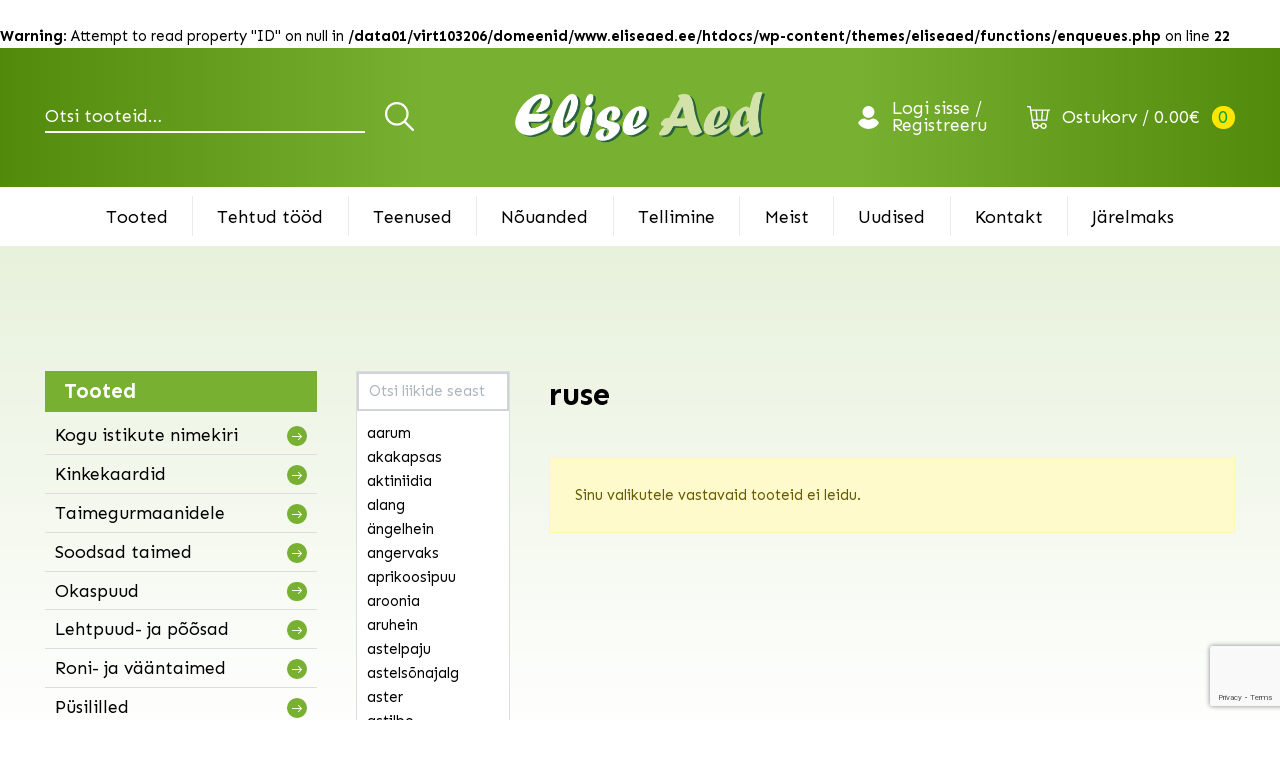

--- FILE ---
content_type: text/html; charset=UTF-8
request_url: https://www.eliseaed.ee/liik/ruse/
body_size: 11402
content:
<!DOCTYPE html>
<html lang="et" id="html" class="no-js">
<head>
	<meta charset="utf-8">
	<meta http-equiv="X-UA-Compatible" content="IE=edge">
    <meta name="viewport" content="width=device-width, initial-scale=1.0, maximum-scale=1.0, user-scalable=no" />
    <meta name="format-detection" content="telephone=no">
    <meta name="theme-color" content="#528A0C" />
    <meta name="msapplication-navbutton-color" content="#528A0C">
    <meta name="apple-mobile-web-app-status-bar-style" content="#528A0C">
	<br />
<b>Warning</b>:  Attempt to read property "ID" on null in <b>/data01/virt103206/domeenid/www.eliseaed.ee/htdocs/wp-content/themes/eliseaed/functions/enqueues.php</b> on line <b>22</b><br />
<meta name='robots' content='index, follow, max-image-preview:large, max-snippet:-1, max-video-preview:-1' />
	<style>img:is([sizes="auto" i], [sizes^="auto," i]) { contain-intrinsic-size: 3000px 1500px }</style>
	
	<!-- This site is optimized with the Yoast SEO plugin v25.9 - https://yoast.com/wordpress/plugins/seo/ -->
	<title>ruse - Elise Aed</title>
	<link rel="canonical" href="https://www.eliseaed.ee/liik/ruse/" />
	<meta property="og:locale" content="et_EE" />
	<meta property="og:type" content="article" />
	<meta property="og:title" content="ruse - Elise Aed" />
	<meta property="og:url" content="https://www.eliseaed.ee/liik/ruse/" />
	<meta property="og:site_name" content="Elise Aed" />
	<meta property="og:image" content="https://www.eliseaed.ee/wp-content/uploads/2021/06/eliseaed-cover.jpg" />
	<meta property="og:image:width" content="1200" />
	<meta property="og:image:height" content="630" />
	<meta property="og:image:type" content="image/jpeg" />
	<meta name="twitter:card" content="summary_large_image" />
	<script type="application/ld+json" class="yoast-schema-graph">{"@context":"https://schema.org","@graph":[{"@type":"CollectionPage","@id":"https://www.eliseaed.ee/liik/ruse/","url":"https://www.eliseaed.ee/liik/ruse/","name":"ruse - Elise Aed","isPartOf":{"@id":"https://www.eliseaed.ee/#website"},"breadcrumb":{"@id":"https://www.eliseaed.ee/liik/ruse/#breadcrumb"},"inLanguage":"et"},{"@type":"BreadcrumbList","@id":"https://www.eliseaed.ee/liik/ruse/#breadcrumb","itemListElement":[{"@type":"ListItem","position":1,"name":"Home","item":"https://www.eliseaed.ee/"},{"@type":"ListItem","position":2,"name":"ruse"}]},{"@type":"WebSite","@id":"https://www.eliseaed.ee/#website","url":"https://www.eliseaed.ee/","name":"Elise Aed","description":"","potentialAction":[{"@type":"SearchAction","target":{"@type":"EntryPoint","urlTemplate":"https://www.eliseaed.ee/?s={search_term_string}"},"query-input":{"@type":"PropertyValueSpecification","valueRequired":true,"valueName":"search_term_string"}}],"inLanguage":"et"}]}</script>
	<!-- / Yoast SEO plugin. -->


<link rel='dns-prefetch' href='//fonts.googleapis.com' />
<link rel='stylesheet' id='wdp_cart-summary-css' href='https://www.eliseaed.ee/wp-content/plugins/advanced-dynamic-pricing-for-woocommerce/BaseVersion/assets/css/cart-summary.css?ver=4.9.3' type='text/css' media='all' />
<link rel='stylesheet' id='wp-block-library-css' href='https://www.eliseaed.ee/wp-includes/css/dist/block-library/style.min.css?ver=6.7.4' type='text/css' media='all' />
<style id='classic-theme-styles-inline-css' type='text/css'>
/*! This file is auto-generated */
.wp-block-button__link{color:#fff;background-color:#32373c;border-radius:9999px;box-shadow:none;text-decoration:none;padding:calc(.667em + 2px) calc(1.333em + 2px);font-size:1.125em}.wp-block-file__button{background:#32373c;color:#fff;text-decoration:none}
</style>
<style id='global-styles-inline-css' type='text/css'>
:root{--wp--preset--aspect-ratio--square: 1;--wp--preset--aspect-ratio--4-3: 4/3;--wp--preset--aspect-ratio--3-4: 3/4;--wp--preset--aspect-ratio--3-2: 3/2;--wp--preset--aspect-ratio--2-3: 2/3;--wp--preset--aspect-ratio--16-9: 16/9;--wp--preset--aspect-ratio--9-16: 9/16;--wp--preset--color--black: #000000;--wp--preset--color--cyan-bluish-gray: #abb8c3;--wp--preset--color--white: #ffffff;--wp--preset--color--pale-pink: #f78da7;--wp--preset--color--vivid-red: #cf2e2e;--wp--preset--color--luminous-vivid-orange: #ff6900;--wp--preset--color--luminous-vivid-amber: #fcb900;--wp--preset--color--light-green-cyan: #7bdcb5;--wp--preset--color--vivid-green-cyan: #00d084;--wp--preset--color--pale-cyan-blue: #8ed1fc;--wp--preset--color--vivid-cyan-blue: #0693e3;--wp--preset--color--vivid-purple: #9b51e0;--wp--preset--gradient--vivid-cyan-blue-to-vivid-purple: linear-gradient(135deg,rgba(6,147,227,1) 0%,rgb(155,81,224) 100%);--wp--preset--gradient--light-green-cyan-to-vivid-green-cyan: linear-gradient(135deg,rgb(122,220,180) 0%,rgb(0,208,130) 100%);--wp--preset--gradient--luminous-vivid-amber-to-luminous-vivid-orange: linear-gradient(135deg,rgba(252,185,0,1) 0%,rgba(255,105,0,1) 100%);--wp--preset--gradient--luminous-vivid-orange-to-vivid-red: linear-gradient(135deg,rgba(255,105,0,1) 0%,rgb(207,46,46) 100%);--wp--preset--gradient--very-light-gray-to-cyan-bluish-gray: linear-gradient(135deg,rgb(238,238,238) 0%,rgb(169,184,195) 100%);--wp--preset--gradient--cool-to-warm-spectrum: linear-gradient(135deg,rgb(74,234,220) 0%,rgb(151,120,209) 20%,rgb(207,42,186) 40%,rgb(238,44,130) 60%,rgb(251,105,98) 80%,rgb(254,248,76) 100%);--wp--preset--gradient--blush-light-purple: linear-gradient(135deg,rgb(255,206,236) 0%,rgb(152,150,240) 100%);--wp--preset--gradient--blush-bordeaux: linear-gradient(135deg,rgb(254,205,165) 0%,rgb(254,45,45) 50%,rgb(107,0,62) 100%);--wp--preset--gradient--luminous-dusk: linear-gradient(135deg,rgb(255,203,112) 0%,rgb(199,81,192) 50%,rgb(65,88,208) 100%);--wp--preset--gradient--pale-ocean: linear-gradient(135deg,rgb(255,245,203) 0%,rgb(182,227,212) 50%,rgb(51,167,181) 100%);--wp--preset--gradient--electric-grass: linear-gradient(135deg,rgb(202,248,128) 0%,rgb(113,206,126) 100%);--wp--preset--gradient--midnight: linear-gradient(135deg,rgb(2,3,129) 0%,rgb(40,116,252) 100%);--wp--preset--font-size--small: 13px;--wp--preset--font-size--medium: 20px;--wp--preset--font-size--large: 36px;--wp--preset--font-size--x-large: 42px;--wp--preset--font-family--inter: "Inter", sans-serif;--wp--preset--font-family--cardo: Cardo;--wp--preset--spacing--20: 0.44rem;--wp--preset--spacing--30: 0.67rem;--wp--preset--spacing--40: 1rem;--wp--preset--spacing--50: 1.5rem;--wp--preset--spacing--60: 2.25rem;--wp--preset--spacing--70: 3.38rem;--wp--preset--spacing--80: 5.06rem;--wp--preset--shadow--natural: 6px 6px 9px rgba(0, 0, 0, 0.2);--wp--preset--shadow--deep: 12px 12px 50px rgba(0, 0, 0, 0.4);--wp--preset--shadow--sharp: 6px 6px 0px rgba(0, 0, 0, 0.2);--wp--preset--shadow--outlined: 6px 6px 0px -3px rgba(255, 255, 255, 1), 6px 6px rgba(0, 0, 0, 1);--wp--preset--shadow--crisp: 6px 6px 0px rgba(0, 0, 0, 1);}:where(.is-layout-flex){gap: 0.5em;}:where(.is-layout-grid){gap: 0.5em;}body .is-layout-flex{display: flex;}.is-layout-flex{flex-wrap: wrap;align-items: center;}.is-layout-flex > :is(*, div){margin: 0;}body .is-layout-grid{display: grid;}.is-layout-grid > :is(*, div){margin: 0;}:where(.wp-block-columns.is-layout-flex){gap: 2em;}:where(.wp-block-columns.is-layout-grid){gap: 2em;}:where(.wp-block-post-template.is-layout-flex){gap: 1.25em;}:where(.wp-block-post-template.is-layout-grid){gap: 1.25em;}.has-black-color{color: var(--wp--preset--color--black) !important;}.has-cyan-bluish-gray-color{color: var(--wp--preset--color--cyan-bluish-gray) !important;}.has-white-color{color: var(--wp--preset--color--white) !important;}.has-pale-pink-color{color: var(--wp--preset--color--pale-pink) !important;}.has-vivid-red-color{color: var(--wp--preset--color--vivid-red) !important;}.has-luminous-vivid-orange-color{color: var(--wp--preset--color--luminous-vivid-orange) !important;}.has-luminous-vivid-amber-color{color: var(--wp--preset--color--luminous-vivid-amber) !important;}.has-light-green-cyan-color{color: var(--wp--preset--color--light-green-cyan) !important;}.has-vivid-green-cyan-color{color: var(--wp--preset--color--vivid-green-cyan) !important;}.has-pale-cyan-blue-color{color: var(--wp--preset--color--pale-cyan-blue) !important;}.has-vivid-cyan-blue-color{color: var(--wp--preset--color--vivid-cyan-blue) !important;}.has-vivid-purple-color{color: var(--wp--preset--color--vivid-purple) !important;}.has-black-background-color{background-color: var(--wp--preset--color--black) !important;}.has-cyan-bluish-gray-background-color{background-color: var(--wp--preset--color--cyan-bluish-gray) !important;}.has-white-background-color{background-color: var(--wp--preset--color--white) !important;}.has-pale-pink-background-color{background-color: var(--wp--preset--color--pale-pink) !important;}.has-vivid-red-background-color{background-color: var(--wp--preset--color--vivid-red) !important;}.has-luminous-vivid-orange-background-color{background-color: var(--wp--preset--color--luminous-vivid-orange) !important;}.has-luminous-vivid-amber-background-color{background-color: var(--wp--preset--color--luminous-vivid-amber) !important;}.has-light-green-cyan-background-color{background-color: var(--wp--preset--color--light-green-cyan) !important;}.has-vivid-green-cyan-background-color{background-color: var(--wp--preset--color--vivid-green-cyan) !important;}.has-pale-cyan-blue-background-color{background-color: var(--wp--preset--color--pale-cyan-blue) !important;}.has-vivid-cyan-blue-background-color{background-color: var(--wp--preset--color--vivid-cyan-blue) !important;}.has-vivid-purple-background-color{background-color: var(--wp--preset--color--vivid-purple) !important;}.has-black-border-color{border-color: var(--wp--preset--color--black) !important;}.has-cyan-bluish-gray-border-color{border-color: var(--wp--preset--color--cyan-bluish-gray) !important;}.has-white-border-color{border-color: var(--wp--preset--color--white) !important;}.has-pale-pink-border-color{border-color: var(--wp--preset--color--pale-pink) !important;}.has-vivid-red-border-color{border-color: var(--wp--preset--color--vivid-red) !important;}.has-luminous-vivid-orange-border-color{border-color: var(--wp--preset--color--luminous-vivid-orange) !important;}.has-luminous-vivid-amber-border-color{border-color: var(--wp--preset--color--luminous-vivid-amber) !important;}.has-light-green-cyan-border-color{border-color: var(--wp--preset--color--light-green-cyan) !important;}.has-vivid-green-cyan-border-color{border-color: var(--wp--preset--color--vivid-green-cyan) !important;}.has-pale-cyan-blue-border-color{border-color: var(--wp--preset--color--pale-cyan-blue) !important;}.has-vivid-cyan-blue-border-color{border-color: var(--wp--preset--color--vivid-cyan-blue) !important;}.has-vivid-purple-border-color{border-color: var(--wp--preset--color--vivid-purple) !important;}.has-vivid-cyan-blue-to-vivid-purple-gradient-background{background: var(--wp--preset--gradient--vivid-cyan-blue-to-vivid-purple) !important;}.has-light-green-cyan-to-vivid-green-cyan-gradient-background{background: var(--wp--preset--gradient--light-green-cyan-to-vivid-green-cyan) !important;}.has-luminous-vivid-amber-to-luminous-vivid-orange-gradient-background{background: var(--wp--preset--gradient--luminous-vivid-amber-to-luminous-vivid-orange) !important;}.has-luminous-vivid-orange-to-vivid-red-gradient-background{background: var(--wp--preset--gradient--luminous-vivid-orange-to-vivid-red) !important;}.has-very-light-gray-to-cyan-bluish-gray-gradient-background{background: var(--wp--preset--gradient--very-light-gray-to-cyan-bluish-gray) !important;}.has-cool-to-warm-spectrum-gradient-background{background: var(--wp--preset--gradient--cool-to-warm-spectrum) !important;}.has-blush-light-purple-gradient-background{background: var(--wp--preset--gradient--blush-light-purple) !important;}.has-blush-bordeaux-gradient-background{background: var(--wp--preset--gradient--blush-bordeaux) !important;}.has-luminous-dusk-gradient-background{background: var(--wp--preset--gradient--luminous-dusk) !important;}.has-pale-ocean-gradient-background{background: var(--wp--preset--gradient--pale-ocean) !important;}.has-electric-grass-gradient-background{background: var(--wp--preset--gradient--electric-grass) !important;}.has-midnight-gradient-background{background: var(--wp--preset--gradient--midnight) !important;}.has-small-font-size{font-size: var(--wp--preset--font-size--small) !important;}.has-medium-font-size{font-size: var(--wp--preset--font-size--medium) !important;}.has-large-font-size{font-size: var(--wp--preset--font-size--large) !important;}.has-x-large-font-size{font-size: var(--wp--preset--font-size--x-large) !important;}
:where(.wp-block-post-template.is-layout-flex){gap: 1.25em;}:where(.wp-block-post-template.is-layout-grid){gap: 1.25em;}
:where(.wp-block-columns.is-layout-flex){gap: 2em;}:where(.wp-block-columns.is-layout-grid){gap: 2em;}
:root :where(.wp-block-pullquote){font-size: 1.5em;line-height: 1.6;}
</style>
<link rel='stylesheet' id='contact-form-7-css' href='https://www.eliseaed.ee/wp-content/plugins/contact-form-7/includes/css/styles.css?ver=6.1.1' type='text/css' media='all' />
<style id='woocommerce-inline-inline-css' type='text/css'>
.woocommerce form .form-row .required { visibility: visible; }
</style>
<link rel='stylesheet' id='brands-styles-css' href='https://www.eliseaed.ee/wp-content/plugins/woocommerce/assets/css/brands.css?ver=9.7.2' type='text/css' media='all' />
<link rel='stylesheet' id='newsletter-css' href='https://www.eliseaed.ee/wp-content/plugins/newsletter/style.css?ver=8.9.4' type='text/css' media='all' />
<link rel='stylesheet' id='google-fonts-css' href='https://fonts.googleapis.com/css2?family=Sen:wght@400;700&#038;display=swap' type='text/css' media='all' />
<link rel='stylesheet' id='ama-css' href='https://www.eliseaed.ee/wp-content/themes/eliseaed/theme/css/theme.min.css?ver=1621841634' type='text/css' media='all' />
<link rel='stylesheet' id='ama-edits-css' href='https://www.eliseaed.ee/wp-content/themes/eliseaed/theme/css/edits.css' type='text/css' media='all' />
<link rel='stylesheet' id='ari-fancybox-css' href='https://www.eliseaed.ee/wp-content/plugins/ari-fancy-lightbox/assets/fancybox/jquery.fancybox.min.css?ver=1.8.20' type='text/css' media='all' />
<link rel='stylesheet' id='wdp_pricing-table-css' href='https://www.eliseaed.ee/wp-content/plugins/advanced-dynamic-pricing-for-woocommerce/BaseVersion/assets/css/pricing-table.css?ver=4.9.3' type='text/css' media='all' />
<link rel='stylesheet' id='wdp_deals-table-css' href='https://www.eliseaed.ee/wp-content/plugins/advanced-dynamic-pricing-for-woocommerce/BaseVersion/assets/css/deals-table.css?ver=4.9.3' type='text/css' media='all' />
<script type="text/javascript" src="https://www.eliseaed.ee/wp-includes/js/jquery/jquery.min.js?ver=3.7.1" id="jquery-core-js"></script>
<script type="text/javascript" src="https://www.eliseaed.ee/wp-includes/js/jquery/jquery-migrate.min.js?ver=3.4.1" id="jquery-migrate-js"></script>
<script type="text/javascript" src="https://www.eliseaed.ee/wp-content/plugins/woocommerce-eabi-postoffice/js/jquery.cascadingdropdown.js?ver=6.7.4" id="jquery-cascadingdropdown-js"></script>
<script type="text/javascript" src="https://www.eliseaed.ee/wp-content/plugins/woocommerce-eabi-postoffice/js/eabi.cascadingdropdown.js?ver=6.7.4" id="eabi-cascadingdropdown-js"></script>
<script type="text/javascript" src="https://www.eliseaed.ee/wp-content/plugins/woocommerce/assets/js/jquery-blockui/jquery.blockUI.min.js?ver=2.7.0-wc.9.7.2" id="jquery-blockui-js" defer="defer" data-wp-strategy="defer"></script>
<script type="text/javascript" id="wc-add-to-cart-js-extra">
/* <![CDATA[ */
var wc_add_to_cart_params = {"ajax_url":"\/wp-admin\/admin-ajax.php","wc_ajax_url":"\/?wc-ajax=%%endpoint%%","i18n_view_cart":"Vaata ostukorvi","cart_url":"https:\/\/www.eliseaed.ee\/ostukorv\/","is_cart":"","cart_redirect_after_add":"no"};
/* ]]> */
</script>
<script type="text/javascript" src="https://www.eliseaed.ee/wp-content/plugins/woocommerce/assets/js/frontend/add-to-cart.min.js?ver=9.7.2" id="wc-add-to-cart-js" defer="defer" data-wp-strategy="defer"></script>
<script type="text/javascript" src="https://www.eliseaed.ee/wp-content/plugins/woocommerce/assets/js/js-cookie/js.cookie.min.js?ver=2.1.4-wc.9.7.2" id="js-cookie-js" defer="defer" data-wp-strategy="defer"></script>
<script type="text/javascript" id="woocommerce-js-extra">
/* <![CDATA[ */
var woocommerce_params = {"ajax_url":"\/wp-admin\/admin-ajax.php","wc_ajax_url":"\/?wc-ajax=%%endpoint%%","i18n_password_show":"Show password","i18n_password_hide":"Hide password"};
/* ]]> */
</script>
<script type="text/javascript" src="https://www.eliseaed.ee/wp-content/plugins/woocommerce/assets/js/frontend/woocommerce.min.js?ver=9.7.2" id="woocommerce-js" defer="defer" data-wp-strategy="defer"></script>
<script type="text/javascript" id="ari-fancybox-js-extra">
/* <![CDATA[ */
var ARI_FANCYBOX = {"lightbox":{"toolbar":true,"buttons":["fullScreen","close"],"backFocus":false,"trapFocus":false,"video":{"autoStart":false},"thumbs":{"hideOnClose":false},"touch":{"vertical":true,"momentum":true},"preventCaptionOverlap":false,"hideScrollbar":false,"lang":"custom","i18n":{"custom":{"PREV":"Previous","NEXT":"Next","PLAY_START":"Start slideshow (P)","PLAY_STOP":"Stop slideshow (P)","FULL_SCREEN":"Full screen (F)","THUMBS":"Thumbnails (G)","ZOOM":"Zoom","CLOSE":"Close (Esc)","ERROR":"The requested content cannot be loaded. <br\/> Please try again later."}}},"convert":{"images":{"convert":true,"post_grouping":true,"grouping_selector":".p-references__link"},"woocommerce":{"convert":true}},"mobile":{},"slideshow":{},"deeplinking":{},"integration":{},"share":{"enabled":false,"ignoreTypes":["iframe","inline"]},"comments":{"showOnStart":false,"supportedTypes":null},"protect":{},"extra":{},"viewers":{"pdfjs":{"url":"https:\/\/www.eliseaed.ee\/wp-content\/plugins\/ari-fancy-lightbox\/assets\/pdfjs\/web\/viewer.html"}},"messages":{"share_facebook_title":"Share on Facebook","share_twitter_title":"Share on Twitter","share_gplus_title":"Share on Google+","share_pinterest_title":"Share on Pinterest","share_linkedin_title":"Share on LinkedIn","share_vk_title":"Share on VK","share_email_title":"Send by e-mail","download_title":"Download","comments":"Comments"}};
/* ]]> */
</script>
<script type="text/javascript" src="https://www.eliseaed.ee/wp-content/plugins/ari-fancy-lightbox/assets/fancybox/jquery.fancybox.min.js?ver=1.8.20" id="ari-fancybox-js"></script>
<link rel="https://api.w.org/" href="https://www.eliseaed.ee/wp-json/" /><link rel="alternate" title="JSON" type="application/json" href="https://www.eliseaed.ee/wp-json/wp/v2/product_kind/321" />
		<!-- GA Google Analytics @ https://m0n.co/ga -->
		<script async src="https://www.googletagmanager.com/gtag/js?id=UA-2787351-40"></script>
		<script>
			window.dataLayer = window.dataLayer || [];
			function gtag(){dataLayer.push(arguments);}
			gtag('js', new Date());
			gtag('config', 'UA-2787351-40');
		</script>

	<style type="text/css">BODY .fancybox-container{z-index:200000}BODY .fancybox-is-open .fancybox-bg{opacity:0.87}BODY .fancybox-bg {background-color:#0f0f11}BODY .fancybox-thumbs {background-color:#ffffff}</style>	<noscript><style>.woocommerce-product-gallery{ opacity: 1 !important; }</style></noscript>
	<style class='wp-fonts-local' type='text/css'>
@font-face{font-family:Inter;font-style:normal;font-weight:300 900;font-display:fallback;src:url('https://www.eliseaed.ee/wp-content/plugins/woocommerce/assets/fonts/Inter-VariableFont_slnt,wght.woff2') format('woff2');font-stretch:normal;}
@font-face{font-family:Cardo;font-style:normal;font-weight:400;font-display:fallback;src:url('https://www.eliseaed.ee/wp-content/plugins/woocommerce/assets/fonts/cardo_normal_400.woff2') format('woff2');}
</style>
<link rel="icon" href="https://www.eliseaed.ee/wp-content/uploads/2021/05/cropped-unnamed-file-32x32.png" sizes="32x32" />
<link rel="icon" href="https://www.eliseaed.ee/wp-content/uploads/2021/05/cropped-unnamed-file-192x192.png" sizes="192x192" />
<link rel="apple-touch-icon" href="https://www.eliseaed.ee/wp-content/uploads/2021/05/cropped-unnamed-file-180x180.png" />
<meta name="msapplication-TileImage" content="https://www.eliseaed.ee/wp-content/uploads/2021/05/cropped-unnamed-file-270x270.png" />
		<style type="text/css" id="wp-custom-css">
			.woocommerce div.product .summary .product_title {
    display: none;
}		</style>
		    <!--[if lt IE 9]>
    <script src="https://oss.maxcdn.com/html5shiv/3.7.2/html5shiv.min.js"></script>
    <script src="https://oss.maxcdn.com/respond/1.4.2/respond.min.js"></script>
    <![endif]-->
</head>
<body class="archive tax-product_kind term-ruse term-321 theme-eliseaed woocommerce woocommerce-page woocommerce-no-js">
<header class="c-head"><div class="c-head__main container"><div class="c-head__search"><form class="w-search" role="search" method="get" action="https://www.eliseaed.ee/">
	<label class="screen-reader-text" for="woocommerce-product-search-field-0">Otsi:</label>
	<input class="w-search__input" type="search" placeholder="Otsi tooteid&hellip;" value="" name="s" autocomplete="off" />
	<button class="w-search__submit" type="submit" value="Otsi">Otsi</button>
	<input type="hidden" name="post_type" value="product" />
</form>
</div><a class="c-head__logo" href="https://www.eliseaed.ee"><img src="https://www.eliseaed.ee/wp-content/themes/eliseaed/theme/images/logo.png" alt=""/></a><div class="c-head__links"><a class="c-head__account" href="https://www.eliseaed.ee/minu-konto/">Logi sisse / Registreeru</a><a class="c-head__cart" href="https://www.eliseaed.ee/ostukorv/" title="Ostukorv"><svg xmlns="http://www.w3.org/2000/svg" width="23" height="24" viewBox="0 0 23 24"><g transform="translate(-10.667)"><path d="M33.667,3.628H14.931L14.381,0H10.667V1.406h2.505l2.962,19.536a3.189,3.189,0,0,0,6.3.571h1.656a3.189,3.189,0,1,0,0-1.406H22.431a3.187,3.187,0,0,0-5.252-1.658l-.462-3.05H30.776l1.5-10.366h1.391ZM21.1,20.811a1.783,1.783,0,1,1-1.783-1.783A1.785,1.785,0,0,1,21.1,20.811Zm4.31,0A1.783,1.783,0,1,1,27.2,22.594,1.785,1.785,0,0,1,25.414,20.811ZM15.145,5.034h4.032l.73,8.959H16.5Zm6.173,8.959-.73-8.959h4.819l-.73,8.959Zm4.77,0,.73-8.959h4.037l-1.3,8.959Z" fill="#fff"/></g></svg>
<span class="c-head__cart-title">Ostukorv</span><div id="mini-cart-count"><span class="c-head__cart-total"><span class="woocommerce-Price-amount amount"><bdi>0.00<span class="woocommerce-Price-currencySymbol">&euro;</span></bdi></span></span><span class="c-head__cart-count">0</span></div></a></div></div><nav class="c-head__nav"><ul id="menu-peamenuu" class="c-head__menu container"><li><a href="https://www.eliseaed.ee/taimed/">Tooted</a></li>
<li><a href="https://www.eliseaed.ee/tehtud-tood/">Tehtud tööd</a></li>
<li><a href="https://www.eliseaed.ee/teenused/">Teenused</a></li>
<li><a href="https://www.eliseaed.ee/nouanded/">Nõuanded</a></li>
<li><a href="https://www.eliseaed.ee/kodulehelt-tellimine/">Tellimine</a></li>
<li><a href="https://www.eliseaed.ee/meist/">Meist</a></li>
<li><a href="https://www.eliseaed.ee/uudised/">Uudised</a></li>
<li><a href="https://www.eliseaed.ee/kontakt/">Kontakt</a></li>
<li><a href="https://www.eliseaed.ee/jarelmaks/">Järelmaks</a></li>
</ul></nav><button id="menu-toggle" class="c-head__toggle c-toggle" type="button"><span class="c-toggle__line c-toggle__top"></span><span class="c-toggle__line c-toggle__mid"></span><span class="c-toggle__line c-toggle__bot"></span></button></header><div id="primary" class="w-wrapper"><main id="main" class="w-container container" role="main"><button  class="btn btn-primary" id="w-filters-toggle" data-hide="Peida alamkategooriad">Kuva toote alamkategooriad</button><div class="w-sidebar"><div class="c-list"><div class="c-list__header h4">Tooted</div><nav class="c-list__nav"><ul class="c-list__menu"><li><a href="https://www.eliseaed.ee/tootekategooria/kogu-istikute-nimekiri/">Kogu istikute nimekiri</a></li><li><a href="https://www.eliseaed.ee/tootekategooria/kinkekaart/">Kinkekaardid</a></li><li><a href="https://www.eliseaed.ee/tootekategooria/taimegurmaanidele/">Taimegurmaanidele</a></li><li><a href="https://www.eliseaed.ee/tootekategooria/soodsad-taimed/">Soodsad taimed</a></li><li class="has-children"><a href="https://www.eliseaed.ee/tootekategooria/okaspuud/">Okaspuud</a></li><li class="has-children"><a href="https://www.eliseaed.ee/tootekategooria/lehtpuud-ja-poosad/">Lehtpuud- ja põõsad</a></li><li><a href="https://www.eliseaed.ee/tootekategooria/roni-ja-vaantaimed/">Roni- ja vääntaimed</a></li><li class="has-children"><a href="https://www.eliseaed.ee/tootekategooria/pusililled/">Püsililled</a></li><li><a href="https://www.eliseaed.ee/tootekategooria/suve-ja-sugislilled/">Suve- ja sügislilled</a></li><li><a href="https://www.eliseaed.ee/tootekategooria/koogiviljad-maitsetaimed/">Köögiviljad, maitsetaimed</a></li><li><a href="https://www.eliseaed.ee/tootekategooria/aiakaubad/">Aiakaubad</a></li></ul></nav></div></div><div class="w-kind" data-notfound="Liike ei leitud"><input id="w-kind-filter" placeholder="Otsi liikide seast" type="text"/><div class="w-kind__items" data-simplebar><a href="?liik=26" title="aarum">aarum</a><a href="?liik=30" title="akakapsas">akakapsas</a><a href="?liik=31" title="aktiniidia">aktiniidia</a><a href="?liik=32" title="alang">alang</a><a href="?liik=35" title="ängelhein">ängelhein</a><a href="?liik=36" title="angervaks">angervaks</a><a href="?liik=37" title="aprikoosipuu">aprikoosipuu</a><a href="?liik=39" title="aroonia">aroonia</a><a href="?liik=40" title="aruhein">aruhein</a><a href="?liik=41" title="astelpaju">astelpaju</a><a href="?liik=42" title="astelsõnajalg">astelsõnajalg</a><a href="?liik=43" title="aster">aster</a><a href="?liik=44" title="astilbe">astilbe</a><a href="?liik=1182" title="baptiisia">baptiisia</a><a href="?liik=50" title="bergeenia">bergeenia</a><a href="?liik=52" title="budleia">budleia</a><a href="?liik=54" title="deutsia">deutsia</a><a href="?liik=55" title="diervilla">diervilla</a><a href="?liik=57" title="ebajasmiin">ebajasmiin</a><a href="?liik=58" title="ebaküdoonia">ebaküdoonia</a><a href="?liik=59" title="ebaküpress">ebaküpress</a><a href="?liik=1323" title="ebasarapuu">ebasarapuu</a><a href="?liik=63" title="elulõng">elulõng</a><a href="?liik=64" title="elupuu">elupuu</a><a href="?liik=66" title="enelas">enelas</a><a href="?liik=68" title="forsüütia">forsüütia</a><a href="?liik=73" title="haguhein">haguhein</a><a href="?liik=74" title="haldjakell">haldjakell</a><a href="?liik=75" title="hanerohi">hanerohi</a><a href="?liik=78" title="härjasilm">härjasilm</a><a href="?liik=82" title="helmikpööris">helmikpööris</a><a href="?liik=84" title="hiidhirss">hiidhirss</a><a href="?liik=1318" title="hiidroog">hiidroog</a><a href="?liik=1320" title="hikkoripuu">hikkoripuu</a><a href="?liik=86" title="hirss">hirss</a><a href="?liik=88" title="hõbeleht">hõbeleht</a><a href="?liik=90" title="hõbepuu">hõbepuu</a><a href="?liik=91" title="hobukastan">hobukastan</a><a href="?liik=93" title="hõlmikpuu">hõlmikpuu</a><a href="?liik=94" title="hortensia">hortensia</a><a href="?liik=95" title="hosta">hosta</a><a href="?liik=1141" title="hundinui">hundinui</a><a href="?liik=97" title="igihali">igihali</a><a href="?liik=99" title="iiris">iiris</a><a href="?liik=100" title="iisop">iisop</a><a href="?liik=1280" title="iitea">iitea</a><a href="?liik=1197" title="iluõunapuu">iluõunapuu</a><a href="?liik=102" title="iluviljak">iluviljak</a><a href="?liik=105" title="inkarvillea">inkarvillea</a><a href="?liik=106" title="istutuskorv">istutuskorv</a><a href="?liik=107" title="jalakas">jalakas</a><a href="?liik=109" title="jugapuu">jugapuu</a><a href="?liik=110" title="jumalatelill">jumalatelill</a><a href="?liik=111" title="jumikas">jumikas</a><a href="?liik=112" title="juudapuulehik">juudapuulehik</a><a href="?liik=113" title="kadakas">kadakas</a><a href="?liik=114" title="kaeralill">kaeralill</a><a href="?liik=1204" title="kalimeris">kalimeris</a><a href="?liik=120" title="kanna">kanna</a><a href="?liik=121" title="kannike">kannike</a><a href="?liik=125" title="karukell">karukell</a><a href="?liik=126" title="karusmari">karusmari</a><a href="?liik=128" title="kask">kask</a><a href="?liik=129" title="kassisaba">kassisaba</a><a href="?liik=1321" title="kastan">kastan</a><a href="?liik=130" title="kastevars">kastevars</a><a href="?liik=131" title="kastik">kastik</a><a href="?liik=1165" title="kastmissüsteem">kastmissüsteem</a><a href="?liik=133" title="kellukas">kellukas</a><a href="?liik=1143" title="kevadvõhk">kevadvõhk</a><a href="?liik=136" title="kikkapuu">kikkapuu</a><a href="?liik=138" title="kilpkonnalill">kilpkonnalill</a><a href="?liik=139" title="kilpleht">kilpleht</a><a href="?liik=141" title="kirburohi">kirburohi</a><a href="?liik=143" title="kirsipuu">kirsipuu</a><a href="?liik=144" title="kitseenelas">kitseenelas</a><a href="?liik=145" title="kitsekakar">kitsekakar</a><a href="?liik=147" title="kivirik">kivirik</a><a href="?liik=148" title="kletra">kletra</a><a href="?liik=149" title="kobarküüvits">kobarküüvits</a><a href="?liik=150" title="kobarpea">kobarpea</a><a href="?liik=152" title="koldnõges">koldnõges</a><a href="?liik=1314" title="kolmtiivak">kolmtiivak</a><a href="?liik=156" title="kontpuu">kontpuu</a><a href="?liik=157" title="kopsurohi">kopsurohi</a><a href="?liik=158" title="kõreliilia">kõreliilia</a><a href="?liik=160" title="kortsleht">kortsleht</a><a href="?liik=1210" title="kreegipuu">kreegipuu</a><a href="?liik=163" title="kukehari">kukehari</a><a href="?liik=164" title="kukekannus">kukekannus</a><a href="?liik=166" title="kukerpuu">kukerpuu</a><a href="?liik=1090" title="kukits">kukits</a><a href="?liik=1275" title="kuldpöörispuu">kuldpöörispuu</a><a href="?liik=170" title="kuldvihm">kuldvihm</a><a href="?liik=172" title="kullerkupp">kullerkupp</a><a href="?liik=175" title="kurereha">kurereha</a><a href="?liik=178" title="kuslapuu">kuslapuu</a><a href="?liik=179" title="kuusk">kuusk</a><a href="?liik=183" title="läätspuu">läätspuu</a><a href="?liik=184" title="laikellukas">laikellukas</a><a href="?liik=1146" title="lauk">lauk</a><a href="?liik=188" title="lavendel">lavendel</a><a href="?liik=189" title="leeder">leeder</a><a href="?liik=190" title="leeklill">leeklill</a><a href="?liik=191" title="lehis">lehis</a><a href="?liik=195" title="lehvikleht">lehvikleht</a><a href="?liik=1147" title="lembeliilia">lembeliilia</a><a href="?liik=1159" title="lepp">lepp</a><a href="?liik=196" title="liatris">liatris</a><a href="?liik=197" title="liilia">liilia</a><a href="?liik=198" title="liivatee">liivatee</a><a href="?liik=1327" title="lindera">lindera</a><a href="?liik=203" title="lippia">lippia</a><a href="?liik=205" title="lodjapuu">lodjapuu</a><a href="?liik=1194" title="loorberkirsipuu">loorberkirsipuu</a><a href="?liik=210" title="lumeroos">lumeroos</a><a href="?liik=213" title="lursslill">lursslill</a><a href="?liik=1172" title="maakia">maakia</a><a href="?liik=1255" title="maasikvaarikas">maasikvaarikas</a><a href="?liik=217" title="mägisibul">mägisibul</a><a href="?liik=218" title="magnoolia">magnoolia</a><a href="?liik=219" title="magun">magun</a><a href="?liik=222" title="maikelluke">maikelluke</a><a href="?liik=1278" title="makluura">makluura</a><a href="?liik=224" title="mänd">mänd</a><a href="?liik=225" title="männasmailane">männasmailane</a><a href="?liik=226" title="maohabe">maohabe</a><a href="?liik=233" title="mesiohakas">mesiohakas</a><a href="?liik=1188" title="metasekvoia">metasekvoia</a><a href="?liik=234" title="metspipar">metspipar</a><a href="?liik=236" title="metsvits">metsvits</a><a href="?liik=238" title="mikrobioota">mikrobioota</a><a href="?liik=239" title="monarda">monarda</a><a href="?liik=240" title="mõõl">mõõl</a><a href="?liik=241" title="mooruspuu">mooruspuu</a><a href="?liik=242" title="moosesepõõsas">moosesepõõsas</a><a href="?liik=244" title="muld">muld</a><a href="?liik=245" title="multš">multš</a><a href="?liik=247" title="münt">münt</a><a href="?liik=249" title="murtudsüda">murtudsüda</a><a href="?liik=250" title="mustikas">mustikas</a><a href="?liik=252" title="muu">muu</a><a href="?liik=255" title="naistenõges">naistenõges</a><a href="?liik=256" title="naistepuna">naistepuna</a><a href="?liik=257" title="naistesõnajalg">naistesõnajalg</a><a href="?liik=258" title="näsiniin">näsiniin</a><a href="?liik=1196" title="nõianõges">nõianõges</a><a href="?liik=263" title="nõiapuu">nõiapuu</a><a href="?liik=265" title="norulill">norulill</a><a href="?liik=266" title="nulg">nulg</a><a href="?liik=267" title="nutipõõsas">nutipõõsas</a><a href="?liik=269" title="ogaputk">ogaputk</a><a href="?liik=1274" title="õisenelas">õisenelas</a><a href="?liik=1148" title="osi">osi</a><a href="?liik=1284" title="osmunda">osmunda</a><a href="?liik=270" title="õunapuu">õunapuu</a><a href="?liik=271" title="paakspuu">paakspuu</a><a href="?liik=273" title="päevakübar">päevakübar</a><a href="?liik=274" title="päevaliilia">päevaliilia</a><a href="?liik=275" title="päevalill">päevalill</a><a href="?liik=1313" title="pagunipuu">pagunipuu</a><a href="?liik=276" title="pähklipuu">pähklipuu</a><a href="?liik=277" title="päideroog">päideroog</a><a href="?liik=278" title="pappel">pappel</a><a href="?liik=280" title="pärljalg">pärljalg</a><a href="?liik=281" title="pärn">pärn</a><a href="?liik=282" title="parukapuu">parukapuu</a><a href="?liik=286" title="perovskia">perovskia</a><a href="?liik=288" title="pihlakas">pihlakas</a><a href="?liik=290" title="piiphein">piiphein</a><a href="?liik=291" title="pirnipuu">pirnipuu</a><a href="?liik=292" title="pisipööris">pisipööris</a><a href="?liik=293" title="ploomipuu">ploomipuu</a><a href="?liik=294" title="põisenelas">põisenelas</a><a href="?liik=295" title="pojeng">pojeng</a><a href="?liik=296" title="pontedeeria">pontedeeria</a><a href="?liik=297" title="pöök">pöök</a><a href="?liik=298" title="põõsasmaran">põõsasmaran</a><a href="?liik=300" title="priimula">priimula</a><a href="?liik=303" title="pukspuu">pukspuu</a><a href="?liik=304" title="puksrohi">puksrohi</a><a href="?liik=305" title="punanupp">punanupp</a><a href="?liik=306" title="pune">pune</a><a href="?liik=308" title="püvilill">püvilill</a><a href="?liik=309" title="rabarber">rabarber</a><a href="?liik=310" title="raudrohi">raudrohi</a><a href="?liik=312" title="raunjalg">raunjalg</a><a href="?liik=314" title="remmelgas/ paju">remmelgas/ paju</a><a href="?liik=315" title="ristirohi">ristirohi</a><a href="?liik=318" title="rododendron">rododendron</a><a href="?liik=319" title="roos">roos</a><a href="?liik=320" title="rosmariin">rosmariin</a><a href="?liik=1315" title="sabeelia">sabeelia</a><a href="?liik=324" title="salvei">salvei</a><a href="?liik=326" title="sarapuu">sarapuu</a><a href="?liik=328" title="seitsmepojapuu">seitsmepojapuu</a><a href="?liik=330" title="siidpööris">siidpööris</a><a href="?liik=331" title="siilkübar">siilkübar</a><a href="?liik=332" title="sinihelmikas">sinihelmikas</a><a href="?liik=1145" title="sinikõrs">sinikõrs</a><a href="?liik=333" title="sinilatv">sinilatv</a><a href="?liik=1152" title="sinitäht">sinitäht</a><a href="?liik=336" title="sirel">sirel</a><a href="?liik=1154" title="sirmokas">sirmokas</a><a href="?liik=337" title="siumari">siumari</a><a href="?liik=338" title="sõnajalg">sõnajalg</a><a href="?liik=339" title="soohein">soohein</a><a href="?liik=1170" title="soolapuu">soolapuu</a><a href="?liik=340" title="soorohi">soorohi</a><a href="?liik=341" title="sõrmkübar">sõrmkübar</a><a href="?liik=343" title="sõstar">sõstar</a><a href="?liik=1183" title="südaliilia">südaliilia</a><a href="?liik=348" title="tääkliilia">tääkliilia</a><a href="?liik=351" title="tamarisk">tamarisk</a><a href="?liik=352" title="tamm">tamm</a><a href="?liik=355" title="tarn">tarn</a><a href="?liik=1082" title="teeleht">teeleht</a><a href="?liik=359" title="tobiväät">tobiväät</a><a href="?liik=362" title="tonditupik">tonditupik</a><a href="?liik=363" title="tõnnike">tõnnike</a><a href="?liik=365" title="toompihlakas">toompihlakas</a><a href="?liik=367" title="tõrvikliilia">tõrvikliilia</a><a href="?liik=368" title="tradeskantsia">tradeskantsia</a><a href="?liik=1207" title="transpordikast">transpordikast</a><a href="?liik=369" title="trompetõis">trompetõis</a><a href="?liik=1322" title="tseltis">tseltis</a><a href="?liik=372" title="tsuuga">tsuuga</a><a href="?liik=375" title="tulbipuu">tulbipuu</a><a href="?liik=377" title="tulivõhk">tulivõhk</a><a href="?liik=379" title="ülane">ülane</a><a href="?liik=1283" title="upsujuur">upsujuur</a><a href="?liik=382" title="vaarikas">vaarikas</a><a href="?liik=383" title="väetis">väetis</a><a href="?liik=384" title="vaher">vaher</a><a href="?liik=385" title="valdsteinia">valdsteinia</a><a href="?liik=1319" title="valgepöök">valgepöök</a><a href="?liik=1184" title="värihein">värihein</a><a href="?liik=389" title="veigela">veigela</a><a href="?liik=390" title="vesikanep">vesikanep</a><a href="?liik=392" title="vesiroos">vesiroos</a><a href="?liik=393" title="viinapuu">viinapuu</a><a href="?liik=394" title="viirpuu">viirpuu</a><a href="?liik=395" title="virsikupuu">virsikupuu</a><a href="?liik=1160" title="vürtspõõsas">vürtspõõsas</a></div></div><div class="w-archive"><div class="w-archive__header"><div class="w-archive__header-meta"><h1 class="w-archive__title">ruse</h1></div></div><div class="alert alert-secondary">Sinu valikutele vastavaid tooteid ei leidu.</div>
</div></main></div><footer class="c-footer container"><nav class="c-footer__col c-footer__nav"><h3 class="c-footer__title">Peamenüü</h3><ul id="menu-peamenuu-1" class="c-footer__menu"><li><a href="https://www.eliseaed.ee/taimed/">Tooted</a></li>
<li><a href="https://www.eliseaed.ee/tehtud-tood/">Tehtud tööd</a></li>
<li><a href="https://www.eliseaed.ee/teenused/">Teenused</a></li>
<li><a href="https://www.eliseaed.ee/nouanded/">Nõuanded</a></li>
<li><a href="https://www.eliseaed.ee/kodulehelt-tellimine/">Tellimine</a></li>
<li><a href="https://www.eliseaed.ee/meist/">Meist</a></li>
<li><a href="https://www.eliseaed.ee/uudised/">Uudised</a></li>
<li><a href="https://www.eliseaed.ee/kontakt/">Kontakt</a></li>
<li><a href="https://www.eliseaed.ee/jarelmaks/">Järelmaks</a></li>
</ul></nav><div class="c-footer__col"><h3 class="c-footer__title">Elise Aed taimeplats</h3><div class="c-footer__content"><p>Telefon: <a href="tel:+372 55 11 499">+372 55 11 499</a><br />
E-post: <a href="mailto:tellimused@eliseaed.ee">tellimused@eliseaed.ee</a></p>
<p>E-R 10-18<br />
L 10-15<br />
Jaama 4, Türi 72211<br />
(Türi raudteejaama parkla kõrval)</p>
</div><a  class="c-footer__link" href="https://g.page/eliseaed?share" target="_blank">Näita kaardil</a><div class="c-footer__note">Avatud 14. aprillist 17. oktoobrini<br />
</div></div><div class="c-footer__col"><h3 class="c-footer__title">Puukool / Postiaadress</h3><div class="c-footer__content"><p>Telefon: <a href="tel:+372 55 11 499">+372 55 11 499</a><br />
E-post: <a href="mailto:tellimused@eliseaed.ee">tellimused@eliseaed.ee</a></p>
<p><strong>Elise Aed OÜ</strong><br />
Rehe talu, Retla küla, Türi vald, 72306 Järva maakond<br />
Koordinaadid: 58.749267, 25.618120</p>
</div><a  class="c-footer__link" href="https://goo.gl/maps/bEbNsFXvSCE5xJcV6" target="_blank">Näita kaardil</a><div class="c-footer__note">NB! Puukooli saab külastada vaid eelnevalt e-posti teel kokku leppides! Külastustasu 5 eurot / inimene.</div></div><div class="c-footer__col"><h3 class="c-footer__title">Majandusalane info</h3><div class="c-footer__content"><p><strong>Elise Aed OÜ</strong><br />
Reg. nr. 11616715<br />
KMKR nr. EE101291938</p>
<p><span style="color: #000000;"><strong>LHV a/a</strong><br />
EE737700771005909545</span></p>
<div id="gtx-trans" style="position: absolute; left: -36px; top: 190px;">
<div class="gtx-trans-icon"></div>
</div>
</div><div class="c-footer__social"><h3 class="c-footer__title">Sotsiaalmeedia</h3><a  class="c-footer__social-link" href="https://www.facebook.com/eliseaed/" target="_blank"><img src="https://www.eliseaed.ee/wp-content/uploads/2021/03/facebook.svg" class="attachment-full size-full" alt="" decoding="async" loading="lazy" />Facebook</a></div></div></footer>	<script type='text/javascript'>
		(function () {
			var c = document.body.className;
			c = c.replace(/woocommerce-no-js/, 'woocommerce-js');
			document.body.className = c;
		})();
	</script>
	<link rel='stylesheet' id='wc-blocks-style-css' href='https://www.eliseaed.ee/wp-content/plugins/woocommerce/assets/client/blocks/wc-blocks.css?ver=wc-9.7.2' type='text/css' media='all' />
<script type="text/javascript" src="https://www.eliseaed.ee/wp-includes/js/dist/hooks.min.js?ver=4d63a3d491d11ffd8ac6" id="wp-hooks-js"></script>
<script type="text/javascript" src="https://www.eliseaed.ee/wp-includes/js/dist/i18n.min.js?ver=5e580eb46a90c2b997e6" id="wp-i18n-js"></script>
<script type="text/javascript" id="wp-i18n-js-after">
/* <![CDATA[ */
wp.i18n.setLocaleData( { 'text direction\u0004ltr': [ 'ltr' ] } );
/* ]]> */
</script>
<script type="text/javascript" src="https://www.eliseaed.ee/wp-content/plugins/contact-form-7/includes/swv/js/index.js?ver=6.1.1" id="swv-js"></script>
<script type="text/javascript" id="contact-form-7-js-before">
/* <![CDATA[ */
var wpcf7 = {
    "api": {
        "root": "https:\/\/www.eliseaed.ee\/wp-json\/",
        "namespace": "contact-form-7\/v1"
    },
    "cached": 1
};
/* ]]> */
</script>
<script type="text/javascript" src="https://www.eliseaed.ee/wp-content/plugins/contact-form-7/includes/js/index.js?ver=6.1.1" id="contact-form-7-js"></script>
<script type="text/javascript" id="awdr-main-js-extra">
/* <![CDATA[ */
var awdr_params = {"ajaxurl":"https:\/\/www.eliseaed.ee\/wp-admin\/admin-ajax.php","nonce":"213935f2fb","enable_update_price_with_qty":"show_after_matched","refresh_order_review":"1","custom_target_simple_product":"","custom_target_variable_product":"","js_init_trigger":"","awdr_opacity_to_bulk_table":"","awdr_dynamic_bulk_table_status":"0","awdr_dynamic_bulk_table_off":"on","custom_simple_product_id_selector":"","custom_variable_product_id_selector":""};
/* ]]> */
</script>
<script type="text/javascript" src="https://www.eliseaed.ee/wp-content/plugins/woo-discount-rules/v2/Assets/Js/site_main.js?ver=2.6.7" id="awdr-main-js"></script>
<script type="text/javascript" src="https://www.eliseaed.ee/wp-content/plugins/woo-discount-rules/v2/Assets/Js/awdr-dynamic-price.js?ver=2.6.7" id="awdr-dynamic-price-js"></script>
<script type="text/javascript" id="newsletter-js-extra">
/* <![CDATA[ */
var newsletter_data = {"action_url":"https:\/\/www.eliseaed.ee\/wp-admin\/admin-ajax.php"};
/* ]]> */
</script>
<script type="text/javascript" src="https://www.eliseaed.ee/wp-content/plugins/newsletter/main.js?ver=8.9.4" id="newsletter-js"></script>
<script type="text/javascript" src="https://www.eliseaed.ee/wp-content/plugins/woocommerce/assets/js/sourcebuster/sourcebuster.min.js?ver=9.7.2" id="sourcebuster-js-js"></script>
<script type="text/javascript" id="wc-order-attribution-js-extra">
/* <![CDATA[ */
var wc_order_attribution = {"params":{"lifetime":1.0e-5,"session":30,"base64":false,"ajaxurl":"https:\/\/www.eliseaed.ee\/wp-admin\/admin-ajax.php","prefix":"wc_order_attribution_","allowTracking":true},"fields":{"source_type":"current.typ","referrer":"current_add.rf","utm_campaign":"current.cmp","utm_source":"current.src","utm_medium":"current.mdm","utm_content":"current.cnt","utm_id":"current.id","utm_term":"current.trm","utm_source_platform":"current.plt","utm_creative_format":"current.fmt","utm_marketing_tactic":"current.tct","session_entry":"current_add.ep","session_start_time":"current_add.fd","session_pages":"session.pgs","session_count":"udata.vst","user_agent":"udata.uag"}};
/* ]]> */
</script>
<script type="text/javascript" src="https://www.eliseaed.ee/wp-content/plugins/woocommerce/assets/js/frontend/order-attribution.min.js?ver=9.7.2" id="wc-order-attribution-js"></script>
<script type="text/javascript" src="https://www.google.com/recaptcha/api.js?render=6LeYFh0bAAAAALptUgfihcAzMycfZ_aTdoAlCMUL&amp;ver=3.0" id="google-recaptcha-js"></script>
<script type="text/javascript" src="https://www.eliseaed.ee/wp-includes/js/dist/vendor/wp-polyfill.min.js?ver=3.15.0" id="wp-polyfill-js"></script>
<script type="text/javascript" id="wpcf7-recaptcha-js-before">
/* <![CDATA[ */
var wpcf7_recaptcha = {
    "sitekey": "6LeYFh0bAAAAALptUgfihcAzMycfZ_aTdoAlCMUL",
    "actions": {
        "homepage": "homepage",
        "contactform": "contactform"
    }
};
/* ]]> */
</script>
<script type="text/javascript" src="https://www.eliseaed.ee/wp-content/plugins/contact-form-7/modules/recaptcha/index.js?ver=6.1.1" id="wpcf7-recaptcha-js"></script>
<script type="text/javascript" src="https://www.eliseaed.ee/wp-content/themes/eliseaed/theme/js/swiper.min.js" id="swiper-js"></script>
<script type="text/javascript" src="https://www.eliseaed.ee/wp-content/themes/eliseaed/theme/js/bootstrap.bundle.min.js" id="bootstrap-js"></script>
<script type="text/javascript" src="https://www.eliseaed.ee/wp-content/themes/eliseaed/theme/js/simplebar.min.js" id="simplebar-js"></script>
<script type="text/javascript" id="pickup-js-js-extra">
/* <![CDATA[ */
var phpvariables = {"ajax_url":"https:\/\/www.eliseaed.ee\/wp-admin\/admin-ajax.php","postID":null};
/* ]]> */
</script>
<script type="text/javascript" src="https://www.eliseaed.ee/wp-content/themes/eliseaed/theme/js/pickup-locations.js?ver=1505986326" id="pickup-js-js"></script>
<script type="text/javascript" id="ama-js-extra">
/* <![CDATA[ */
var phpvariables = {"ajax_url":"https:\/\/www.eliseaed.ee\/wp-admin\/admin-ajax.php"};
/* ]]> */
</script>
<script type="text/javascript" src="https://www.eliseaed.ee/wp-content/themes/eliseaed/theme/js/functions.js" id="ama-js"></script>
</body></html>

--- FILE ---
content_type: text/html; charset=utf-8
request_url: https://www.google.com/recaptcha/api2/anchor?ar=1&k=6LeYFh0bAAAAALptUgfihcAzMycfZ_aTdoAlCMUL&co=aHR0cHM6Ly93d3cuZWxpc2VhZWQuZWU6NDQz&hl=en&v=7gg7H51Q-naNfhmCP3_R47ho&size=invisible&anchor-ms=20000&execute-ms=30000&cb=vxlxuh6bsvra
body_size: 48076
content:
<!DOCTYPE HTML><html dir="ltr" lang="en"><head><meta http-equiv="Content-Type" content="text/html; charset=UTF-8">
<meta http-equiv="X-UA-Compatible" content="IE=edge">
<title>reCAPTCHA</title>
<style type="text/css">
/* cyrillic-ext */
@font-face {
  font-family: 'Roboto';
  font-style: normal;
  font-weight: 400;
  font-stretch: 100%;
  src: url(//fonts.gstatic.com/s/roboto/v48/KFO7CnqEu92Fr1ME7kSn66aGLdTylUAMa3GUBHMdazTgWw.woff2) format('woff2');
  unicode-range: U+0460-052F, U+1C80-1C8A, U+20B4, U+2DE0-2DFF, U+A640-A69F, U+FE2E-FE2F;
}
/* cyrillic */
@font-face {
  font-family: 'Roboto';
  font-style: normal;
  font-weight: 400;
  font-stretch: 100%;
  src: url(//fonts.gstatic.com/s/roboto/v48/KFO7CnqEu92Fr1ME7kSn66aGLdTylUAMa3iUBHMdazTgWw.woff2) format('woff2');
  unicode-range: U+0301, U+0400-045F, U+0490-0491, U+04B0-04B1, U+2116;
}
/* greek-ext */
@font-face {
  font-family: 'Roboto';
  font-style: normal;
  font-weight: 400;
  font-stretch: 100%;
  src: url(//fonts.gstatic.com/s/roboto/v48/KFO7CnqEu92Fr1ME7kSn66aGLdTylUAMa3CUBHMdazTgWw.woff2) format('woff2');
  unicode-range: U+1F00-1FFF;
}
/* greek */
@font-face {
  font-family: 'Roboto';
  font-style: normal;
  font-weight: 400;
  font-stretch: 100%;
  src: url(//fonts.gstatic.com/s/roboto/v48/KFO7CnqEu92Fr1ME7kSn66aGLdTylUAMa3-UBHMdazTgWw.woff2) format('woff2');
  unicode-range: U+0370-0377, U+037A-037F, U+0384-038A, U+038C, U+038E-03A1, U+03A3-03FF;
}
/* math */
@font-face {
  font-family: 'Roboto';
  font-style: normal;
  font-weight: 400;
  font-stretch: 100%;
  src: url(//fonts.gstatic.com/s/roboto/v48/KFO7CnqEu92Fr1ME7kSn66aGLdTylUAMawCUBHMdazTgWw.woff2) format('woff2');
  unicode-range: U+0302-0303, U+0305, U+0307-0308, U+0310, U+0312, U+0315, U+031A, U+0326-0327, U+032C, U+032F-0330, U+0332-0333, U+0338, U+033A, U+0346, U+034D, U+0391-03A1, U+03A3-03A9, U+03B1-03C9, U+03D1, U+03D5-03D6, U+03F0-03F1, U+03F4-03F5, U+2016-2017, U+2034-2038, U+203C, U+2040, U+2043, U+2047, U+2050, U+2057, U+205F, U+2070-2071, U+2074-208E, U+2090-209C, U+20D0-20DC, U+20E1, U+20E5-20EF, U+2100-2112, U+2114-2115, U+2117-2121, U+2123-214F, U+2190, U+2192, U+2194-21AE, U+21B0-21E5, U+21F1-21F2, U+21F4-2211, U+2213-2214, U+2216-22FF, U+2308-230B, U+2310, U+2319, U+231C-2321, U+2336-237A, U+237C, U+2395, U+239B-23B7, U+23D0, U+23DC-23E1, U+2474-2475, U+25AF, U+25B3, U+25B7, U+25BD, U+25C1, U+25CA, U+25CC, U+25FB, U+266D-266F, U+27C0-27FF, U+2900-2AFF, U+2B0E-2B11, U+2B30-2B4C, U+2BFE, U+3030, U+FF5B, U+FF5D, U+1D400-1D7FF, U+1EE00-1EEFF;
}
/* symbols */
@font-face {
  font-family: 'Roboto';
  font-style: normal;
  font-weight: 400;
  font-stretch: 100%;
  src: url(//fonts.gstatic.com/s/roboto/v48/KFO7CnqEu92Fr1ME7kSn66aGLdTylUAMaxKUBHMdazTgWw.woff2) format('woff2');
  unicode-range: U+0001-000C, U+000E-001F, U+007F-009F, U+20DD-20E0, U+20E2-20E4, U+2150-218F, U+2190, U+2192, U+2194-2199, U+21AF, U+21E6-21F0, U+21F3, U+2218-2219, U+2299, U+22C4-22C6, U+2300-243F, U+2440-244A, U+2460-24FF, U+25A0-27BF, U+2800-28FF, U+2921-2922, U+2981, U+29BF, U+29EB, U+2B00-2BFF, U+4DC0-4DFF, U+FFF9-FFFB, U+10140-1018E, U+10190-1019C, U+101A0, U+101D0-101FD, U+102E0-102FB, U+10E60-10E7E, U+1D2C0-1D2D3, U+1D2E0-1D37F, U+1F000-1F0FF, U+1F100-1F1AD, U+1F1E6-1F1FF, U+1F30D-1F30F, U+1F315, U+1F31C, U+1F31E, U+1F320-1F32C, U+1F336, U+1F378, U+1F37D, U+1F382, U+1F393-1F39F, U+1F3A7-1F3A8, U+1F3AC-1F3AF, U+1F3C2, U+1F3C4-1F3C6, U+1F3CA-1F3CE, U+1F3D4-1F3E0, U+1F3ED, U+1F3F1-1F3F3, U+1F3F5-1F3F7, U+1F408, U+1F415, U+1F41F, U+1F426, U+1F43F, U+1F441-1F442, U+1F444, U+1F446-1F449, U+1F44C-1F44E, U+1F453, U+1F46A, U+1F47D, U+1F4A3, U+1F4B0, U+1F4B3, U+1F4B9, U+1F4BB, U+1F4BF, U+1F4C8-1F4CB, U+1F4D6, U+1F4DA, U+1F4DF, U+1F4E3-1F4E6, U+1F4EA-1F4ED, U+1F4F7, U+1F4F9-1F4FB, U+1F4FD-1F4FE, U+1F503, U+1F507-1F50B, U+1F50D, U+1F512-1F513, U+1F53E-1F54A, U+1F54F-1F5FA, U+1F610, U+1F650-1F67F, U+1F687, U+1F68D, U+1F691, U+1F694, U+1F698, U+1F6AD, U+1F6B2, U+1F6B9-1F6BA, U+1F6BC, U+1F6C6-1F6CF, U+1F6D3-1F6D7, U+1F6E0-1F6EA, U+1F6F0-1F6F3, U+1F6F7-1F6FC, U+1F700-1F7FF, U+1F800-1F80B, U+1F810-1F847, U+1F850-1F859, U+1F860-1F887, U+1F890-1F8AD, U+1F8B0-1F8BB, U+1F8C0-1F8C1, U+1F900-1F90B, U+1F93B, U+1F946, U+1F984, U+1F996, U+1F9E9, U+1FA00-1FA6F, U+1FA70-1FA7C, U+1FA80-1FA89, U+1FA8F-1FAC6, U+1FACE-1FADC, U+1FADF-1FAE9, U+1FAF0-1FAF8, U+1FB00-1FBFF;
}
/* vietnamese */
@font-face {
  font-family: 'Roboto';
  font-style: normal;
  font-weight: 400;
  font-stretch: 100%;
  src: url(//fonts.gstatic.com/s/roboto/v48/KFO7CnqEu92Fr1ME7kSn66aGLdTylUAMa3OUBHMdazTgWw.woff2) format('woff2');
  unicode-range: U+0102-0103, U+0110-0111, U+0128-0129, U+0168-0169, U+01A0-01A1, U+01AF-01B0, U+0300-0301, U+0303-0304, U+0308-0309, U+0323, U+0329, U+1EA0-1EF9, U+20AB;
}
/* latin-ext */
@font-face {
  font-family: 'Roboto';
  font-style: normal;
  font-weight: 400;
  font-stretch: 100%;
  src: url(//fonts.gstatic.com/s/roboto/v48/KFO7CnqEu92Fr1ME7kSn66aGLdTylUAMa3KUBHMdazTgWw.woff2) format('woff2');
  unicode-range: U+0100-02BA, U+02BD-02C5, U+02C7-02CC, U+02CE-02D7, U+02DD-02FF, U+0304, U+0308, U+0329, U+1D00-1DBF, U+1E00-1E9F, U+1EF2-1EFF, U+2020, U+20A0-20AB, U+20AD-20C0, U+2113, U+2C60-2C7F, U+A720-A7FF;
}
/* latin */
@font-face {
  font-family: 'Roboto';
  font-style: normal;
  font-weight: 400;
  font-stretch: 100%;
  src: url(//fonts.gstatic.com/s/roboto/v48/KFO7CnqEu92Fr1ME7kSn66aGLdTylUAMa3yUBHMdazQ.woff2) format('woff2');
  unicode-range: U+0000-00FF, U+0131, U+0152-0153, U+02BB-02BC, U+02C6, U+02DA, U+02DC, U+0304, U+0308, U+0329, U+2000-206F, U+20AC, U+2122, U+2191, U+2193, U+2212, U+2215, U+FEFF, U+FFFD;
}
/* cyrillic-ext */
@font-face {
  font-family: 'Roboto';
  font-style: normal;
  font-weight: 500;
  font-stretch: 100%;
  src: url(//fonts.gstatic.com/s/roboto/v48/KFO7CnqEu92Fr1ME7kSn66aGLdTylUAMa3GUBHMdazTgWw.woff2) format('woff2');
  unicode-range: U+0460-052F, U+1C80-1C8A, U+20B4, U+2DE0-2DFF, U+A640-A69F, U+FE2E-FE2F;
}
/* cyrillic */
@font-face {
  font-family: 'Roboto';
  font-style: normal;
  font-weight: 500;
  font-stretch: 100%;
  src: url(//fonts.gstatic.com/s/roboto/v48/KFO7CnqEu92Fr1ME7kSn66aGLdTylUAMa3iUBHMdazTgWw.woff2) format('woff2');
  unicode-range: U+0301, U+0400-045F, U+0490-0491, U+04B0-04B1, U+2116;
}
/* greek-ext */
@font-face {
  font-family: 'Roboto';
  font-style: normal;
  font-weight: 500;
  font-stretch: 100%;
  src: url(//fonts.gstatic.com/s/roboto/v48/KFO7CnqEu92Fr1ME7kSn66aGLdTylUAMa3CUBHMdazTgWw.woff2) format('woff2');
  unicode-range: U+1F00-1FFF;
}
/* greek */
@font-face {
  font-family: 'Roboto';
  font-style: normal;
  font-weight: 500;
  font-stretch: 100%;
  src: url(//fonts.gstatic.com/s/roboto/v48/KFO7CnqEu92Fr1ME7kSn66aGLdTylUAMa3-UBHMdazTgWw.woff2) format('woff2');
  unicode-range: U+0370-0377, U+037A-037F, U+0384-038A, U+038C, U+038E-03A1, U+03A3-03FF;
}
/* math */
@font-face {
  font-family: 'Roboto';
  font-style: normal;
  font-weight: 500;
  font-stretch: 100%;
  src: url(//fonts.gstatic.com/s/roboto/v48/KFO7CnqEu92Fr1ME7kSn66aGLdTylUAMawCUBHMdazTgWw.woff2) format('woff2');
  unicode-range: U+0302-0303, U+0305, U+0307-0308, U+0310, U+0312, U+0315, U+031A, U+0326-0327, U+032C, U+032F-0330, U+0332-0333, U+0338, U+033A, U+0346, U+034D, U+0391-03A1, U+03A3-03A9, U+03B1-03C9, U+03D1, U+03D5-03D6, U+03F0-03F1, U+03F4-03F5, U+2016-2017, U+2034-2038, U+203C, U+2040, U+2043, U+2047, U+2050, U+2057, U+205F, U+2070-2071, U+2074-208E, U+2090-209C, U+20D0-20DC, U+20E1, U+20E5-20EF, U+2100-2112, U+2114-2115, U+2117-2121, U+2123-214F, U+2190, U+2192, U+2194-21AE, U+21B0-21E5, U+21F1-21F2, U+21F4-2211, U+2213-2214, U+2216-22FF, U+2308-230B, U+2310, U+2319, U+231C-2321, U+2336-237A, U+237C, U+2395, U+239B-23B7, U+23D0, U+23DC-23E1, U+2474-2475, U+25AF, U+25B3, U+25B7, U+25BD, U+25C1, U+25CA, U+25CC, U+25FB, U+266D-266F, U+27C0-27FF, U+2900-2AFF, U+2B0E-2B11, U+2B30-2B4C, U+2BFE, U+3030, U+FF5B, U+FF5D, U+1D400-1D7FF, U+1EE00-1EEFF;
}
/* symbols */
@font-face {
  font-family: 'Roboto';
  font-style: normal;
  font-weight: 500;
  font-stretch: 100%;
  src: url(//fonts.gstatic.com/s/roboto/v48/KFO7CnqEu92Fr1ME7kSn66aGLdTylUAMaxKUBHMdazTgWw.woff2) format('woff2');
  unicode-range: U+0001-000C, U+000E-001F, U+007F-009F, U+20DD-20E0, U+20E2-20E4, U+2150-218F, U+2190, U+2192, U+2194-2199, U+21AF, U+21E6-21F0, U+21F3, U+2218-2219, U+2299, U+22C4-22C6, U+2300-243F, U+2440-244A, U+2460-24FF, U+25A0-27BF, U+2800-28FF, U+2921-2922, U+2981, U+29BF, U+29EB, U+2B00-2BFF, U+4DC0-4DFF, U+FFF9-FFFB, U+10140-1018E, U+10190-1019C, U+101A0, U+101D0-101FD, U+102E0-102FB, U+10E60-10E7E, U+1D2C0-1D2D3, U+1D2E0-1D37F, U+1F000-1F0FF, U+1F100-1F1AD, U+1F1E6-1F1FF, U+1F30D-1F30F, U+1F315, U+1F31C, U+1F31E, U+1F320-1F32C, U+1F336, U+1F378, U+1F37D, U+1F382, U+1F393-1F39F, U+1F3A7-1F3A8, U+1F3AC-1F3AF, U+1F3C2, U+1F3C4-1F3C6, U+1F3CA-1F3CE, U+1F3D4-1F3E0, U+1F3ED, U+1F3F1-1F3F3, U+1F3F5-1F3F7, U+1F408, U+1F415, U+1F41F, U+1F426, U+1F43F, U+1F441-1F442, U+1F444, U+1F446-1F449, U+1F44C-1F44E, U+1F453, U+1F46A, U+1F47D, U+1F4A3, U+1F4B0, U+1F4B3, U+1F4B9, U+1F4BB, U+1F4BF, U+1F4C8-1F4CB, U+1F4D6, U+1F4DA, U+1F4DF, U+1F4E3-1F4E6, U+1F4EA-1F4ED, U+1F4F7, U+1F4F9-1F4FB, U+1F4FD-1F4FE, U+1F503, U+1F507-1F50B, U+1F50D, U+1F512-1F513, U+1F53E-1F54A, U+1F54F-1F5FA, U+1F610, U+1F650-1F67F, U+1F687, U+1F68D, U+1F691, U+1F694, U+1F698, U+1F6AD, U+1F6B2, U+1F6B9-1F6BA, U+1F6BC, U+1F6C6-1F6CF, U+1F6D3-1F6D7, U+1F6E0-1F6EA, U+1F6F0-1F6F3, U+1F6F7-1F6FC, U+1F700-1F7FF, U+1F800-1F80B, U+1F810-1F847, U+1F850-1F859, U+1F860-1F887, U+1F890-1F8AD, U+1F8B0-1F8BB, U+1F8C0-1F8C1, U+1F900-1F90B, U+1F93B, U+1F946, U+1F984, U+1F996, U+1F9E9, U+1FA00-1FA6F, U+1FA70-1FA7C, U+1FA80-1FA89, U+1FA8F-1FAC6, U+1FACE-1FADC, U+1FADF-1FAE9, U+1FAF0-1FAF8, U+1FB00-1FBFF;
}
/* vietnamese */
@font-face {
  font-family: 'Roboto';
  font-style: normal;
  font-weight: 500;
  font-stretch: 100%;
  src: url(//fonts.gstatic.com/s/roboto/v48/KFO7CnqEu92Fr1ME7kSn66aGLdTylUAMa3OUBHMdazTgWw.woff2) format('woff2');
  unicode-range: U+0102-0103, U+0110-0111, U+0128-0129, U+0168-0169, U+01A0-01A1, U+01AF-01B0, U+0300-0301, U+0303-0304, U+0308-0309, U+0323, U+0329, U+1EA0-1EF9, U+20AB;
}
/* latin-ext */
@font-face {
  font-family: 'Roboto';
  font-style: normal;
  font-weight: 500;
  font-stretch: 100%;
  src: url(//fonts.gstatic.com/s/roboto/v48/KFO7CnqEu92Fr1ME7kSn66aGLdTylUAMa3KUBHMdazTgWw.woff2) format('woff2');
  unicode-range: U+0100-02BA, U+02BD-02C5, U+02C7-02CC, U+02CE-02D7, U+02DD-02FF, U+0304, U+0308, U+0329, U+1D00-1DBF, U+1E00-1E9F, U+1EF2-1EFF, U+2020, U+20A0-20AB, U+20AD-20C0, U+2113, U+2C60-2C7F, U+A720-A7FF;
}
/* latin */
@font-face {
  font-family: 'Roboto';
  font-style: normal;
  font-weight: 500;
  font-stretch: 100%;
  src: url(//fonts.gstatic.com/s/roboto/v48/KFO7CnqEu92Fr1ME7kSn66aGLdTylUAMa3yUBHMdazQ.woff2) format('woff2');
  unicode-range: U+0000-00FF, U+0131, U+0152-0153, U+02BB-02BC, U+02C6, U+02DA, U+02DC, U+0304, U+0308, U+0329, U+2000-206F, U+20AC, U+2122, U+2191, U+2193, U+2212, U+2215, U+FEFF, U+FFFD;
}
/* cyrillic-ext */
@font-face {
  font-family: 'Roboto';
  font-style: normal;
  font-weight: 900;
  font-stretch: 100%;
  src: url(//fonts.gstatic.com/s/roboto/v48/KFO7CnqEu92Fr1ME7kSn66aGLdTylUAMa3GUBHMdazTgWw.woff2) format('woff2');
  unicode-range: U+0460-052F, U+1C80-1C8A, U+20B4, U+2DE0-2DFF, U+A640-A69F, U+FE2E-FE2F;
}
/* cyrillic */
@font-face {
  font-family: 'Roboto';
  font-style: normal;
  font-weight: 900;
  font-stretch: 100%;
  src: url(//fonts.gstatic.com/s/roboto/v48/KFO7CnqEu92Fr1ME7kSn66aGLdTylUAMa3iUBHMdazTgWw.woff2) format('woff2');
  unicode-range: U+0301, U+0400-045F, U+0490-0491, U+04B0-04B1, U+2116;
}
/* greek-ext */
@font-face {
  font-family: 'Roboto';
  font-style: normal;
  font-weight: 900;
  font-stretch: 100%;
  src: url(//fonts.gstatic.com/s/roboto/v48/KFO7CnqEu92Fr1ME7kSn66aGLdTylUAMa3CUBHMdazTgWw.woff2) format('woff2');
  unicode-range: U+1F00-1FFF;
}
/* greek */
@font-face {
  font-family: 'Roboto';
  font-style: normal;
  font-weight: 900;
  font-stretch: 100%;
  src: url(//fonts.gstatic.com/s/roboto/v48/KFO7CnqEu92Fr1ME7kSn66aGLdTylUAMa3-UBHMdazTgWw.woff2) format('woff2');
  unicode-range: U+0370-0377, U+037A-037F, U+0384-038A, U+038C, U+038E-03A1, U+03A3-03FF;
}
/* math */
@font-face {
  font-family: 'Roboto';
  font-style: normal;
  font-weight: 900;
  font-stretch: 100%;
  src: url(//fonts.gstatic.com/s/roboto/v48/KFO7CnqEu92Fr1ME7kSn66aGLdTylUAMawCUBHMdazTgWw.woff2) format('woff2');
  unicode-range: U+0302-0303, U+0305, U+0307-0308, U+0310, U+0312, U+0315, U+031A, U+0326-0327, U+032C, U+032F-0330, U+0332-0333, U+0338, U+033A, U+0346, U+034D, U+0391-03A1, U+03A3-03A9, U+03B1-03C9, U+03D1, U+03D5-03D6, U+03F0-03F1, U+03F4-03F5, U+2016-2017, U+2034-2038, U+203C, U+2040, U+2043, U+2047, U+2050, U+2057, U+205F, U+2070-2071, U+2074-208E, U+2090-209C, U+20D0-20DC, U+20E1, U+20E5-20EF, U+2100-2112, U+2114-2115, U+2117-2121, U+2123-214F, U+2190, U+2192, U+2194-21AE, U+21B0-21E5, U+21F1-21F2, U+21F4-2211, U+2213-2214, U+2216-22FF, U+2308-230B, U+2310, U+2319, U+231C-2321, U+2336-237A, U+237C, U+2395, U+239B-23B7, U+23D0, U+23DC-23E1, U+2474-2475, U+25AF, U+25B3, U+25B7, U+25BD, U+25C1, U+25CA, U+25CC, U+25FB, U+266D-266F, U+27C0-27FF, U+2900-2AFF, U+2B0E-2B11, U+2B30-2B4C, U+2BFE, U+3030, U+FF5B, U+FF5D, U+1D400-1D7FF, U+1EE00-1EEFF;
}
/* symbols */
@font-face {
  font-family: 'Roboto';
  font-style: normal;
  font-weight: 900;
  font-stretch: 100%;
  src: url(//fonts.gstatic.com/s/roboto/v48/KFO7CnqEu92Fr1ME7kSn66aGLdTylUAMaxKUBHMdazTgWw.woff2) format('woff2');
  unicode-range: U+0001-000C, U+000E-001F, U+007F-009F, U+20DD-20E0, U+20E2-20E4, U+2150-218F, U+2190, U+2192, U+2194-2199, U+21AF, U+21E6-21F0, U+21F3, U+2218-2219, U+2299, U+22C4-22C6, U+2300-243F, U+2440-244A, U+2460-24FF, U+25A0-27BF, U+2800-28FF, U+2921-2922, U+2981, U+29BF, U+29EB, U+2B00-2BFF, U+4DC0-4DFF, U+FFF9-FFFB, U+10140-1018E, U+10190-1019C, U+101A0, U+101D0-101FD, U+102E0-102FB, U+10E60-10E7E, U+1D2C0-1D2D3, U+1D2E0-1D37F, U+1F000-1F0FF, U+1F100-1F1AD, U+1F1E6-1F1FF, U+1F30D-1F30F, U+1F315, U+1F31C, U+1F31E, U+1F320-1F32C, U+1F336, U+1F378, U+1F37D, U+1F382, U+1F393-1F39F, U+1F3A7-1F3A8, U+1F3AC-1F3AF, U+1F3C2, U+1F3C4-1F3C6, U+1F3CA-1F3CE, U+1F3D4-1F3E0, U+1F3ED, U+1F3F1-1F3F3, U+1F3F5-1F3F7, U+1F408, U+1F415, U+1F41F, U+1F426, U+1F43F, U+1F441-1F442, U+1F444, U+1F446-1F449, U+1F44C-1F44E, U+1F453, U+1F46A, U+1F47D, U+1F4A3, U+1F4B0, U+1F4B3, U+1F4B9, U+1F4BB, U+1F4BF, U+1F4C8-1F4CB, U+1F4D6, U+1F4DA, U+1F4DF, U+1F4E3-1F4E6, U+1F4EA-1F4ED, U+1F4F7, U+1F4F9-1F4FB, U+1F4FD-1F4FE, U+1F503, U+1F507-1F50B, U+1F50D, U+1F512-1F513, U+1F53E-1F54A, U+1F54F-1F5FA, U+1F610, U+1F650-1F67F, U+1F687, U+1F68D, U+1F691, U+1F694, U+1F698, U+1F6AD, U+1F6B2, U+1F6B9-1F6BA, U+1F6BC, U+1F6C6-1F6CF, U+1F6D3-1F6D7, U+1F6E0-1F6EA, U+1F6F0-1F6F3, U+1F6F7-1F6FC, U+1F700-1F7FF, U+1F800-1F80B, U+1F810-1F847, U+1F850-1F859, U+1F860-1F887, U+1F890-1F8AD, U+1F8B0-1F8BB, U+1F8C0-1F8C1, U+1F900-1F90B, U+1F93B, U+1F946, U+1F984, U+1F996, U+1F9E9, U+1FA00-1FA6F, U+1FA70-1FA7C, U+1FA80-1FA89, U+1FA8F-1FAC6, U+1FACE-1FADC, U+1FADF-1FAE9, U+1FAF0-1FAF8, U+1FB00-1FBFF;
}
/* vietnamese */
@font-face {
  font-family: 'Roboto';
  font-style: normal;
  font-weight: 900;
  font-stretch: 100%;
  src: url(//fonts.gstatic.com/s/roboto/v48/KFO7CnqEu92Fr1ME7kSn66aGLdTylUAMa3OUBHMdazTgWw.woff2) format('woff2');
  unicode-range: U+0102-0103, U+0110-0111, U+0128-0129, U+0168-0169, U+01A0-01A1, U+01AF-01B0, U+0300-0301, U+0303-0304, U+0308-0309, U+0323, U+0329, U+1EA0-1EF9, U+20AB;
}
/* latin-ext */
@font-face {
  font-family: 'Roboto';
  font-style: normal;
  font-weight: 900;
  font-stretch: 100%;
  src: url(//fonts.gstatic.com/s/roboto/v48/KFO7CnqEu92Fr1ME7kSn66aGLdTylUAMa3KUBHMdazTgWw.woff2) format('woff2');
  unicode-range: U+0100-02BA, U+02BD-02C5, U+02C7-02CC, U+02CE-02D7, U+02DD-02FF, U+0304, U+0308, U+0329, U+1D00-1DBF, U+1E00-1E9F, U+1EF2-1EFF, U+2020, U+20A0-20AB, U+20AD-20C0, U+2113, U+2C60-2C7F, U+A720-A7FF;
}
/* latin */
@font-face {
  font-family: 'Roboto';
  font-style: normal;
  font-weight: 900;
  font-stretch: 100%;
  src: url(//fonts.gstatic.com/s/roboto/v48/KFO7CnqEu92Fr1ME7kSn66aGLdTylUAMa3yUBHMdazQ.woff2) format('woff2');
  unicode-range: U+0000-00FF, U+0131, U+0152-0153, U+02BB-02BC, U+02C6, U+02DA, U+02DC, U+0304, U+0308, U+0329, U+2000-206F, U+20AC, U+2122, U+2191, U+2193, U+2212, U+2215, U+FEFF, U+FFFD;
}

</style>
<link rel="stylesheet" type="text/css" href="https://www.gstatic.com/recaptcha/releases/7gg7H51Q-naNfhmCP3_R47ho/styles__ltr.css">
<script nonce="NCWVw_PzBw7Ah26aoLoJmA" type="text/javascript">window['__recaptcha_api'] = 'https://www.google.com/recaptcha/api2/';</script>
<script type="text/javascript" src="https://www.gstatic.com/recaptcha/releases/7gg7H51Q-naNfhmCP3_R47ho/recaptcha__en.js" nonce="NCWVw_PzBw7Ah26aoLoJmA">
      
    </script></head>
<body><div id="rc-anchor-alert" class="rc-anchor-alert"></div>
<input type="hidden" id="recaptcha-token" value="[base64]">
<script type="text/javascript" nonce="NCWVw_PzBw7Ah26aoLoJmA">
      recaptcha.anchor.Main.init("[\x22ainput\x22,[\x22bgdata\x22,\x22\x22,\[base64]/[base64]/[base64]/KE4oMTI0LHYsdi5HKSxMWihsLHYpKTpOKDEyNCx2LGwpLFYpLHYpLFQpKSxGKDE3MSx2KX0scjc9ZnVuY3Rpb24obCl7cmV0dXJuIGx9LEM9ZnVuY3Rpb24obCxWLHYpe04odixsLFYpLFZbYWtdPTI3OTZ9LG49ZnVuY3Rpb24obCxWKXtWLlg9KChWLlg/[base64]/[base64]/[base64]/[base64]/[base64]/[base64]/[base64]/[base64]/[base64]/[base64]/[base64]\\u003d\x22,\[base64]\\u003d\\u003d\x22,\[base64]/CkcKjDMOowp3DjsOFfsKyw4w5NsKGwrIMwrPClcK2SG19wrMzw5FYwoUKw6vDnMKOT8K2woJGZQDCnlcbw4AYWQMKwpQHw6XDpMOZwoLDkcKQw6ojwoBTMF/DuMKCwrrDjHzClMOafMKSw6vCosKpScKZL8OATCTDh8KbVXrDlMKVDMOVZ1/Ct8O0WcOSw4hbYsK5w6fCp01Pwqk0UDUCwpDDo1nDjcOJworDlsKRHzhhw6TDmMOOwq3CvHXCsAVEwrtDS8O/YsO2wqPCj8KKwrDCskXCtMOsccKgKcKzwqDDgGt9RVh7Z8KibsKIMsK/wrnCjMOYw7Uew65Uw63CiQcNwr/CkEvDsXvCgE7CnWQ7w7PDosKMIcKUwrR/dxcFwrHClsO0JkPCg2BAwqcCw6dYMsKBdG4EU8K6PnHDlhRDwpoTwoPDqsOdbcKVAsOqwrt5w47ChMKlb8KMUsKwQ8KUDloqwqLCi8KcJTjCv1/DrMK7SUANezQEDQ7CuMOjNsOgw4lKHsKEw6pYF3PCvD3Co0HCkWDCvcOLeAnDssO9NcKfw68VVcKwLjbCnMKUOBgDRMKsHQRww4RUWMKAcSPDvsOqwqTCuzd1VsKbTQszwoI/w6/ChMO8IMK4UMOZw4xEwpzDscKhw7vDtVsLH8O4wp5uwqHDpFcqw53Dmx/CtMKbwo42wpHDhQfDlwF/w5ZOXsKzw77CvnfDjMKqwoXDncOHw7s2C8Oewoc0BcKlXsKmYsKUwq3DvRZ6w6F1XF8lL0wnQRbDp8KhIQ7DvMOqasOjw6zCnxLDn8K1bh8DF8O4TwEtU8OICzXDig88M8Klw53ChMK1LFjDknXDoMOXwo3CucK3ccKTw5jCug/CmsKfw71owroADQDDuyEFwrNLwoVeLnNgwqTCn8KYF8OaWm/DsFEjwrvDrcOfw5LDmnlYw6fDrcK5QsKeVwRDZBXDm2cCRMKUwr3DsWkYKEhZSx3Cm3LDnAABwqEML1XCgzjDu2JlOsO8w7HCk3/DhMOOek5ew6tBbX9Kw5zDr8O+w64QwrcZw7NOworDrRstZk7Cgm8LccKdKsKXwqHDrhjCpyrCqykLTsKmwqh3FjPCqsOKwoLCiQ7Ch8OOw4fDrm1tDh/DogLDksKUwr1qw4HCj2FxwrzDhHE5w4jDoXAuPcKqf8K7LsKmwoJLw7nDnMOBLHbDsi3DjT7Cs33CqmnDsl3CljbCmsKqGMKhFsK/LsKrcmDCuUdawr7CuGIAKUM9BSrDoWXChDvCqcK9ZE52wopwwr9sw57Cs8OUIHcgw4TCk8KOwpTDssK5wpjDv8ObInvCszEsOMKhwo/[base64]/[base64]/CtmjDsC0/exTDtwzDnmEpKBzCjCLClsKvwoXCgsKXw4YVRsOjX8Ouw43DiAbDj1XCnE7DqxfCuWHCl8O1wqBowrI0wrd7aCDDkcOxwo3Dl8O5w5bCvkHDkMKbw5hMIg0Rwqciw5kzFgPDiMO2w5cpw7VaGg/DjcKHYsK7dH5/wrRZGRfCm8KlwqvDjcOcYlvDjgLCgMOccsKEZcKJw6bCmMKPIUpPwofCisK+IsK7NB/[base64]/[base64]/CoDbDgy7DrEpka8OCbzI8wrHCjsOoMsOYPUkIUMKbw5U/w6zDpcO/WsKAd3zDgjDCh8K2H8OvJcKzw4QKw7LCunc7SMK9w7UWwqFCwq5bwph8wrALwpvDjcKTXTLDr2t8bQvCplDDmD4bWAIqwp0uwqzDvMOBwqkyeMKZGmknEsOmGMKMVMKIw4BMwpBMb8OxK29Pw4bCs8Opwp/DlDZ1R0HDhAF1DsKAaHXCvwnDsmPCmMKfJsO2w5HCpMKIRsOfJBnCkMKXwqcmw4xNRsOqwqXDhxHCsMK7RBVLwqYzwpjCvT/DiAbClz9Qwr1nNTPCmMO8wpzDhMOITMOowqTCtX/Dsz9zeBzDuT4CUG5CwrLCtMOcdsKaw7UNw4nCjD3CgMOfB2LCm8OZwojDmGQZw4tfwo/Cn3TDqMOpwo8Dwr4GFhrCigfDj8Kaw40Yw7/CncKhwoLDlMKEFCgSwprDjAx1eTTCm8OpTsOwEsO1w6RNGcKJecKLw6VTanVFElxlwojDqSLCiGJdJcOHRFfDpMKJIkPCjsK5KMOtw41cM0/CnQxfeCTDoU9rwop7wprDoW0pw68aJsKUClEyBsOKw6cOwq98fA8SDMOaw7kObsK5UsKBJsO2SwTCsMOEw5x2w5zDtMORw7PDh8OPVyzDv8KYMMOWAsKqL17Cgw/DnMOhw5/[base64]/Cp2zDilLDlDnDlcKud8KdwpMgwqNpbXl+wqLCjTFvw5xxD1gmwpF3BcKLTy/[base64]/ZC/DpsO0MkUewpnCusKVS8KbCU3DuRnCjcKJa8K3QcOQSMK0w4s4w7zDjkssw7U5ScOiw4PDi8OpbwMyw5HDmMOEc8KLLH03woR3c8OBwpN0C8KtM8Ojwr0Qw6bCiWU0C8KOEsKhGkXCm8OSfsOaw47Ckgo+M3BEG0UKGkkcw6HDlztdVsOPwo/Dv8OTw47DoMO4PcOgwqfDjcOCw4fDrypKa8K9Q1jDjcO3w7Agw6DDpsOCNcKFeznDkRTDnExBw7/DjcK/w4JOHUMPEMOhMHbCmcOyw7fDuFdlW8OQSgXDtmMYw6fCtMK9cUPDonFAw5TCkC7CshF9OGTCowoqOQU8OMKKw6fDsGvDjcKccDoFwoJFwqrCuG0uI8KFHijCqjBfw4vCmE4+BcOywoLCr3tTLT3CtcKtCy4RIVrCnF5Qw7pdw4pwJgZ7w647B8OFfcK9HC0iE317w6/DpMKna1DDuTomejLDsnV4HMO/D8KewpNsZUA1wpMHw4nDnifCuMKAwr0mS2bDgsKbDHHCmgghw5p2CiVmEAdiwpbDnsKfw5fCi8KJwqDDq2HCgEBgGcO8woFJZ8KNFm/CrH5bwq/CncK9wqfChcOiw5zDgHHClSzDkcOswoM0wr7CtsO1UCBoVMKGw6bDpCjDlBDCuDXCncKTEzZuFF0AaFFqw4oWwpdJwr/DmMKTwpFBwoTDjR/CoFHDiB4lK8K0Kh5xGMKWFsOuwr7DhsKlLnpAwqDCusKOwrB9wrTDssOgFzzDtsK8bwLDmnw+wqc7ZcKsZhdFw7glwo4hwr7DqSnCjgVrw7vDkcKZw7hzcMKcwr3DmcKGwrjDl0XCjwVIFzvCn8OleiUewqJ9wrsBw6/[base64]/DvsOJcz/[base64]/PsOUQC7CkMKBbMKPGG13wqxFwqTChFPDkcO7w6lPwr1Xbn1uw6fDhcO2w6HDiMO0wqXDiMKtw4AQwqpvZsKqYMOFw6nCssKTw7fDtsOWwpIRw5DDqChMTW0yQMOEw5Ibw6LDr3rDlD7DhcOlw43DmRTCvsKawqt8w5vCg1/DqgJIw7V1PsO4U8KHR2HDksKMwoEBK8KzWU0IQMKbw49iw7TCn17Di8OEw5gqN3p9wpo+Q30Sw4BKQMOyBEPDjsKoT0LCqMKLCcKfMB7CtivCs8O7w7/CsMKUAyhqw6RYwplJEERAFcOeFsKuwrXDhsOqKmzDnMOLwqkuwo8xwpVIwp7Ct8KhUcOWw53DijXDgXXCp8KrJcK6Yj0Vw6rDssOhwonCiEhSw6bCqMOow7k0FcOPKsO0O8KDZwFqFsOOw7/CixEMMcOPSFc+BXvCjmbDqcKMN3t2w4DDsXRgw6JtNjTCowouw4rDq1vClkUdUkFJwqzCqkF8c8O7wpISwrLDgQsCwqfCqzZydsOvVsKIXcOWKsOBZW7DoipNw7XCij3DjglzRsK3w78awo/Dv8O7RMOcI17DisOvSMOcS8Kjw53DisKSKRxXc8O3w6vCnyLCklouwqI2VsKWwoHCscOIPzYFUcO1w5rDrVUwAMKvw6nCjUXCq8OBw4xnJ31BwqXCjkLCtsO2wqc/wpLDg8OhwpzDklgBT2DCvsOMCsKiwrzDscKRw7ppw47Cs8KGE3DDksKDcwbCv8KxeTLDqynDk8OaOxTCgiXDpcKsw5pne8ODXMKNMcKEKDbDm8OkacOOFMOxR8KTwr/DpcKnQTNfwpXCkMOYIxHCr8OIN8KPD8OSwrxEwqtgScKMw6HDscOmW8KuQhTCkEHDpcOiwroJwqd+wo5xw43CmGjDti/CrTjCsAjDrsO4ecO4wqHCosK5wr3DtsOfwqHDu20nJcOgXHHDsV48w5nCqmgNw7tlJFXCuA7ChG/Cp8ObY8OZCsOZe8OXagJtPXA1wrJ+EcKTw63Cp3EqwoRGw5DCh8KhYMK5woFyw5TDnAvDhzceCV7DnEvCrREkw7dlw5tVS37CmcOBw5fCjMKxw7gOw6vDs8ODw6pawr8nTcOjMcONF8K4ScONw5jCpMOFw7vDs8OOEW4Ccxghwq/CscKZC3/DlmxpIcKnC8OXw5LDsMK+BMOMB8KVwpjCpMKBwpnDncOHeCxBw6kVwq4FCsKLJ8OMZcKVw7VoNMOuGWvDvQ7DmMOmw6BXdkLCmS/CtcKbbsOYXcOfEcO7w6NgAcKpXC86QQnDoWrDh8Khw6p/CAfDrTl0ZQllSU0UO8OuwqLCssO3TMOwWGooDWXCs8O1Z8OfB8KYwp8pasOywrRnC8O9wpIqPVgqEFhZR1gWFcOdN1XDrFrCgSxNwr9Hwr/Dl8O6SXZuw79Me8Opw7jCjsKZw6/ChMOiw7fDlcOXG8OywqAWwobCqFHCmcKKbMOSWcOUXwTDhWVzw7s0WsOZwrXDumlFwqM+YMKxEwXDm8OEwp1Gw7TCuDM3wrvDpwROw4vDrDxUwqo+w6c9KWPCkcOHM8Ouw5U3wpXCnsKKw4HCq2PDrsKebsK7w47Di8K1WcO/wpvCplLDm8OUOl7DuFkmesKgwoPDp8KRcAl/w4ZowpEAIEsaRMO+wrvDo8KwwrzCq07CqsOVw49FBTbCrMKEUsKMwp/CsgMSwqHDlcO7woQuDMOiwoVXQsKbEA/CnMONIyrDgnLClAjClgDDhcOdw5EVwqnCtGFmO2Fuw7jDvRHCvEs/Zls0FcOcSsKnbnrDm8O4PWwOcj7DihzDs8Ozw6MzwqbDksKkwoYaw7o2w5fCmgzDrMKnSlrCm1TCv1YVw5fDqMK7w7pFecK9w4/CiXMXw5XCnsKwwr8nw53CgmVKLsOnGyPDm8KtGsONw6ASwpkvElPCsMKALx/CqWJUwoAWV8OPwo3CuTjDicKHwptXw6HDnzcpwrkFw4HDoDnDrHfDi8KJw5nCgw/Dq8KvwofCgcOlwqImw7DCriN3VRxUwpwVW8KwfMKnK8KXwr5gcDzChHvDqS/CqMKRNm/Dh8K6wqjChQg0w4XCjcOGNiXDi3hlT8KgZxzCmGYaHXBZNsK8J0VjHHjDuWLDg3LDlMKKw5PDucOEZsOoc1vDk8KvTGR9MMK/[base64]/w5lJwrIKD3E4N8ODwo/CjRbCscO8eh7Ch8KkAnEOwplqw693XMKUScOkwqs9w53CqMOFw7IHwqhAwpc/RhLDoWPDpcKRe0Qqw6XCrhfDn8KWwo4bc8OJwpHDpyIYdsKYfHXDt8KCDsO1w4Aqw6grw7dyw5kmBsOeRn1Jwpl2w6XClsONUnsYw4XCp1A0KcKTw7rCisOVw5cWbzTDmcKyDsOXQDvDtgDCiBrCu8KbTmnDhAjDsWjCpcKfw5fCikMlUVEuc3EOVMK/O8KSw5bChjjDgWkswpvCtSVjZlDDugTDk8KBwpnClHNARcOgwqlTw7RtwqLCvcK/[base64]/DmjrClETCv8K2woHDu8OoQMOAwqsyATEYQUHDlEbCgkR2w6HDncKddyw9FMOYwrXCnmHCmS9KwpzDvGlgNMK7XnXCpR3DjcKUK8OneBLDocK7KsK/[base64]/dG1DwovDpx3CniNiw6bDlATCkTVdw4LDpgLCjFFTw4TCoQLCg8OzNcKsZcK7wqnDnwLCu8ONLsOTVHATwq/Dv3TChcKPwrTDn8KjPcOMwonDkiVjEMKRw6nDkMKDXcO7w5HCgcOlL8Klwpl7wqF5TRA7fMORBMKTwpFxwpwcwrM9SWtle3vDnEPCpsKgw45swrQVw4TCvyJUPi3Cm351PsOMSWFBcsKTEcKtwo/[base64]/w4tEVcKODQ3CnWPDsHcvW8OAw4TDjmwRSE0mwr/Cg0wewrTDlSggYmEPBsKCXwx5w4rCtn3CrsKOesKAw7/Co31AwoRhY2sHTjrDocOAw5Vdwr3DqcO6ZGZlfcOcTCLCoTPDt8KtSx1JBmXCqcKSCSRxchcHw5Anw5nDsmbDq8OIX8KjblPDgsOUaQzDi8KcISYYw7/ChHbDhcOrw7XDhMKcwqw0w7/DicOQXALDn0rDi1MvwpkSwrzCnixTw4nCimTCsT12wpHDtAwvbMOjw5jCsQzDpBB6wr8Zw7rCvMK+w7JnPSB0H8KnX8KFCsOTwpVgw4/CqMKow6dDBC4NMcKuWQBSNSNvwpbDrmvCkTkXMBU0w6jDnB1Rw7fDjCpEw6PCgwXCqMKyCcKGKGgNworDlcK1w6fDgMOHw6LDs8Oywr/DkMKZwrrCkm3Dj2Esw4xiwrDDhmnCv8KrC1R0REwKwqctOHQ+woU7FsKwZWRzUiDCqcKew6PDosKSwo91w4wnwoomThnCkyXCtsOYXWF6wpRNAsOdZMOZw7RlbcKkwo5ww6x9AncTw48/[base64]/[base64]/Cm8O2EcKLwq3Dt3hbwpHCp8Otw6pJeU9zw47Dn8OhYgo8GzXDjcOMwpPCk0h/M8OtwqrDp8OgwpbCuMKEKB/Dg2jDr8ObN8O8w70/K0U4ShzDq11nwpzDlHFbKMOsworCt8OtUCE9wpEmwoTDoAXDqHUiwpYWXMOjcBF5w6zDk3TCiRFsRHnCkz5Ef8KOb8O2wrLDm30SwoRSZcOvw7PDkcKTBMKww6zDusKKw79Zw5E/R8K2woPDkMKbPyl2Y8K7RMKZPsOhwpovXWtxwqw6w4sUXSgeExTDtllNDMKEdF0sUWYNw7tzJMKnw4DCsMOmBD8Aw7drD8O+EcOwwrJ+W33CmTY/c8OlJyjDj8OhS8O+w4pCDcKSw6/DvCYmw40Nw5xyTMKPYAbCosOORMK4w6DDgMKTwoMASTzCh1PDnmgJw4cqwqHDlsKmYh7DjsOlNxbDu8OBYsO7amfDilp8w7Nbw63DvxQCP8OuHCE0wpU/YsKuwrnDrGXDjWfDsn/DmcKRwqnClcOCXcKfVRsKw6dMZ1VnZ8OVW3/DuMKtM8Krw6g/[base64]/DuUHCtsKbYMKgbz4ewqLDpn7DvTcrDkTChyrCoMOjwrrCsMOeQGc9wqfDhMK5MUbClcOnw5Vkw5FWcMKkLsOcPMKNwotWWcKkw4Fyw7nDrHpKAh5BI8OEwpRvHsOaGDgPE3x/UMKzQcOAwqk6w5cgwpRZU8OyL8KmFcOHeWXCjg5pw4lIw5XCncKNYzUUbsO+wrNrG1/CuS3Coj7Dg2MdEnHDrxcfCcOndcKMTU/Cu8K/[base64]/DpcKgRMOZw4Vnf8K+NMOacMOEwoXDv11awo/CkMORw5sEw57DjMOOw7jCqlrCl8Kjw6QmPxXDisOYZiVmAcOZw6A7w6YwAARaw5cnwpdgZR3DvCckOsKKNcO1XMKGwp4Bwo4MwpTCn1d4UW/DlFcJw7dWAyAOP8KAw7DDtDoWfgvClk/CosO/HMOow6PDk8OpTCMyLi9LLx7Di2vDrUDDhQA9w5txw6BJwpxseD01IMKRfyx7w6lmHS7ClsO3EFfCrcOsZsOqbsO/wrzCusKgw4cQw5dVw7UWL8OwaMKdw5XCs8OMwqwfWsKlw5hMw6bCjcKqMMOAwoNgwo1LRF9kKQEpwqbDtsKRS8K8woMUw7XDjMKaKsOow5TCkCPChwLDkSwXwoIDGcOvwqrDncKPw7TDth/DvHghGMKwWBtFw4/DvsK/e8OKw4FSw7tlwq3DnXzDrcOiAcOJdWFPwrAcw6AsSzUyw6l7w6TCtgE2w492csOIwpDDgcOewrhTS8OYFQBjwokPc8Oww5HClBrDiDp+KB9vw6c+wo/DgcO4w6rDucKtwqfDosKFasK2wqfDnFRFDMKdTsK6wplxw6XDp8KMXkfDq8OzHBHCssKhfMK1EDx1w63Ck0TDiFnDnsKfw5fDmMKjfFJUPcOiw4xPa2srwq7Dhzo9b8K5woXCnMKHBFfDhQt8Wz/CkxjDmsKJw5PCqUTCqMOYw63CikPCpRDDimECb8OrJGMROFvDp3xqW29fwpfCpcOdU3wuTWTCnMOGw5h0GBIlBVrCjsKBwqvDkMKFw6LDsiDDkMOHw6PClXZmw5/DmcOSwqXCtcKocnHDnsKWwqJuw6AhwrTDoMOiwptfwrRuOAt+TMOPNy/DrD/CncO+SMOAG8KBw5bDvMOMFcOrwoJoNcKpE2jCrHxow6I0B8OVB8OuKE8/wrhXHcK2CkbDtsKnP0rDgcKNB8OSRUzCpQJSNH7DgkfCiEYbDMOuenZZw5bDvAzCmcOJwoUuw4VLwqTDqsOVw4xcQWTDjMKRwqrDq0/DhMKuWcKnw4fCimbCkm3CjMOqwo7Co2VpA8K/ewfDvAjDg8OPw7bCljgBR2HCpG/DgsOnK8KSw4zCpiPCvl7CnABNw77Ck8K2EE7CszscQSjDgcOtSsKmVVXCvAHCicKjRcKuQMO/w7/[base64]/w7BVAMKgHBUTwpQAQsKgw4TDqy4twrHDrWMVwopCwrLDuMOiwp/Cr8Kxw4/[base64]/DpGjDksK+wpXCqsKfw6jDi8OkPcKjQMKLwp1hLT9vcyDCqcK7ZcO5YcKZD8KAwrDChRrCpQHDqAsBZ1RrAMOobCvCti/[base64]/Ci8O8XA3DmmvCssKHBynDhQRqwoNZwq7ChMO2BSTDk8OZw4dYw5bCu3fDmBrCusKkYS8xSMKnQMKbwoHDhsKRdsOEdWtpIwM8w7zCsD3Dh8Ofw6rCrMOnacO4OhbDjERhwp7CvcKcwq/DqsKXRi/Dg2pqwovCocKkwrpGWGbDhXMSw4dQwoDDmB9NP8OefjPDtMKqwrh8Uy1cd8K1wrpTw4jCr8O7wr4mwpPDqSsyw7ZUHcOzHsOcwq5Uw7bDscKpwqrCsWJkCRTCu31TKcOWw5jCvn58bcK/NcKQwrnDnFZ2CljDjsKdK3nCsmV+csOKw6HDpcODdFfCvj7CvcO9JMKuIT/Dr8KYFMOPwqTCoRJiwqrDvsOhXsKXPMOPwo7DundXGgfCjhrDrRUvw4Aiw5bCp8KZKcKOZcKFwoJKJktMwq7CqsO6w6PCvsOmwql+MwAaC8OIKcKywph/dipxwp8kw6bDjMO9wo04wpLCuFRQwpLCmxgTw7fDncKUDF7DrsKtwpRFw7zCom/CklvCisKrw6Vow47DkW7CgsKvw6YrV8KXTl/DtcKNw7luIcKHHsKAwqVdw6MEWsKdwpB1w7xbLE7CiThIwqx0fjPClBFuZj7Cm0vCh2Ixw5IDwpLDmhpZYsORB8KkRkTDocOMwpDCh1YhwrjDlcO2IsOUK8KAJQEUwrTDoMK7FsK6w7ULwqggw7vDmyHCvB8jPwJvU8OIwqBPE8Oiwq/CusKuw7FnUDFhw6DDoB3CtsOlSwRLWn3ClAXCkF0rZg99w73DtzZtXMKgG8K6JF/DkMOUwqvCsUrDhcOYMhXDn8KAwo45w4AIeWZJeHTCr8O9K8OtLEINEcOgwrpOwpjDoTDDq1s7wozCnsO+GMOvM0DDlH5Mw6kBwoLDrMK+D1zCp0MkE8O5wp/CqcO+Q8KvwrPDuwnDrQs3C8KKbHxCXsKRe8K5wpEFw4hzwrLCmMOjw57CqW0Uw6zCh1RHZMO/wrs1DcK5YltpTsKVw63DicK7wo7CoHzCu8OtwozDm3TCuHbDlBHCjMKtCBvCuBfClTDCrS5lwpArwoRswpXCizU/wqTDol5JwrHCpjHClW/DgUfDvcKzw4Ivw6rDk8OUDBLCoCnDvQF+UXDDmMOuw6vDo8OmHsOew7x9wpfCmjY1w7XDp39/O8OVw6XDmcKaR8Kpwr4dw5/Di8OHesOGwqrCunXDhMOIEV0ZVBRNw53CjTnCn8K1wphUw73CjMOlwpvCmMKzw5cFejsiwrw3wqZ+BiRXY8KKNQvDgDkNCcOWwr5JwrdNwr/[base64]/[base64]/[base64]/ChMKjwqzCgcKMw6cnWDQlw5PConvCokbDnMKOwqIRLsOXJ2x1w6NWH8KNwqYqRcOrw70jw67Dk3zDh8KBM8OTX8KGBMK6fsKdGcOnwrI2QQ/DjW/DpQ0Mwp40wpM5JHY1KcKHB8OjPMOiVMOkQsOmwqjCp1HClcK8wpkDT8KiHsKQwoYvCMOLW8Oqwp3CqAUKwr02Vh/Ds8K0ZMOZPsOIwoJ7w6HCi8OVPzxAWcKUD8OfYMKTc1FpA8OFw6jCnAnDkcOhwrV2EsK+J24VasOGwqHCqsOoVMOlw6YfEMKRwpIuYwvDqWnDlMOZwrBTR8KEw4UePSV3woYRDMO2G8OFw7Y/XMK4Lx5Uwo3Cr8Kkwrpvw5HDu8KOW1TCpXTCn1E/HcKSw6kNwqPCnFMebDkBMU9/wqZdNx5JesKmZHJYKVfCssKfF8KWwoDDssOUw6XDgCMdaMKQwozCjk5MG8OewoBEF0zDkzZ6YxgRwrPDrcKowpLCm0DCqg8cf8KwZn4iwp/DhVxtwpXDkD7DsSx2wojCknAVGWXCoEAywqPDkTvCnsKmwpl8ccKUwpZMGCvDvSTDqEFDcMKhw5QpRcOOBw9KHzB2KSfCjGsaC8O4CMKowp4DMkoRwrI4wq/CgnhdAMOrcMKtZzLDozZGe8Ofw4/[base64]/CgsOib8KwLQPDtcOUegPDqmgzeXPDiMKew5MUbcO3wo8xwrgwwrc3w6fCvsOSRMKMwpU9w4wSWsODEsKKw4jDoMKJNjVkw7zClSggTmgiEMK4Vyx+wrTDglrCgy9/SsKCTsKUQB/[base64]/[base64]/Rl/CgzbCpQlqL3jCg0AIwp5Bwp4jw6TCucKUwr/CgsKbPcK/[base64]/DgzHDo1vDlQHCumxiwq8Tf17Du1rCilRUJsKtw5nDqcKcKy7CuW9mw6DDh8OEwoxdMHTDm8KrRsK+fMOswq9tMx7CqMKPSx/[base64]/Ck1dIEC3CiMKjdcOawpofWS9+BgY/YMKyw5doOcOHO8KARSNhw4HDlMKfwqA/G33CuCzCr8KyFDBxRsKSSRrCmV7CuGd1f2EUw6zCj8KNwojCmVvDmMO7wo8QD8KUw4/Cs2bCsMK/YcOaw4E1PsK/w6rDvRTDlhPCjMKuwpLCvQLDsMKeQMO6w6fCpUQaP8KQwrlPbMOuXhA6acKXwqkywqwZwr7Dk0Ugw4XDr0hBNHE5IsOyMCxPSwfDtWUJSE9cIgwPZTXDqC3DsQjCmz7Cn8KWDjXDtA7DrHV6w6/[base64]/EcKWw5twYFsnw6EuwqPDrm1zdsOTwrQuw7x8LMOXfsKjwozDusKURGXCgy3CnlDDvsOHLMKuwpdDEyXCjyfCo8OJw4bCmcKOw6HCuy7Cr8ONwqPDlsONwrfDq8OHHsKMdVQOHgbChsOVw63DshprehxbGcOCECc4wr/DqgHDm8OFwp7DjcOMw5TDmzDDgikPw6LCqjjDi0Ijw6/CicKpWcKVw5DDtcO1w5wMwqVzw5bCiWkTw4hQw69wYMKpwpLDmsO5OsKSwqbCkFPCmcKAwozDgsKTUmvCocOtw6Ybwolaw5V6w6gNwqTCslzDgsKqwp/DicO4w43CgsOzw7Nsw7rDjA3DmS0owrnDtHLDn8OqIFxHUCbCo27CglZRNHtFwp/CkMKJwo/CqcOaCMODXx8Aw4NRw6Riw4zCqcKuw5tbOsOXTXdiF8OLw6I3w6gybh5tw4g4TsOLw7IuwpLCn8Oxw4YbwofDpsOnS8OADsKeXcOiw7HDlsOSwrIfRw9HU2kGNMK4wp/DusKywqjCuMO0w5lqw60SD0AoXxPDgwlXw4Q2HcODwpPCqTfDmcKHfAHDksKLw67Cl8OXPMOrw47CsMO3w4nClBPCgVwMw5zClsOawrFgw6cQw57DrcK6w54Re8KdH8O5b8K/[base64]/aMOuWxw9w6bClgZMABI7RsOlw7wdasKaw53CuV8CwpnCp8OZw6hgw5NKwpDCk8OmwrvCl8OIFm7Dm8OOwoVewp5CwqhmwrYUS8KRTcOCw6ILw6k+NxjCjUvCosO8TsO6QkwjwqYoPcKHWiXDuTpJaMK6PsKJW8OSPMOywp/[base64]/CrsO7w6vCj8Ocwr8hw7McBUpoBjFLSXd7w6ZUwrnCqcKcw5nCpi3DmMKYw7vDhGdFw79xw4Rew6nCizzChcK1w7fCj8OTw6LCpCYeRsKmWsK5woZTZcKXwpfDicOQEsOxF8KbwobCuyR6w71Vw6HDgMK4KcO2DTbCp8OLwrMRw7LDm8O4w5zDl2cEw5/[base64]/DhEUFwoPCtGDDgAHChUAcw4wXK0Rjwq/DhSzCksOtw4bCmyHDicOEPcOzL8K+w6soYHpFw40wwq8aZR/DulHCo13DkBfCngTCuMKTBMOHw5I0wrrCj1/Dh8KSwpB9woPDisKJEmBiDMOeYcKmwrRewrU7w5NlLw/DjELCi8OmRV/CqsOifxZOw4EwNcKEw7YGwo1WJRpLw53DgT7CoibCpsKCQcOHXEnCgDFpWcKOwr/Du8Ouwq3CjT5pPF/DrGDCi8O+w7zDrCLDqRPCksKFShLDtHDDj3DDqSPDkGzDicKqwokgRsKRfnHCsF4zLCTCgMKOw60Ewq8LScKtwo50wrbCpcOAw6oNwrrDkMKOw4DCmmHDui93w73DkDHCrikkZ2I9fnYNwrNYY8O1w6JSw4Rvw4PDtlbDuSkWXBR/[base64]/CuXPDqsKFw5p6w5dCPsOIwpHDhMO7w6cmw4V4w6YBw7Fxwro4VsObAsKaJcOof8Kkwp0rIsOAf8O/woPDtXHCmsO5MS3CqcKxw4M6wpx4AhRiTxjCm1Zdw5/[base64]/[base64]/[base64]/ARbCiyQDIywddXvDsjhYworCssOtQ8KmwqovasOeC8KaDcKdYGdvQRpwNijCsiIgwr9rw4/CkVpSX8Kew4vDg8OjMMKaw7BrJGEHC8OhwrnDnjbCvivCosOETGFtwpgywrZpW8KyVXTCpsO7w6jCuQnCmEVmw6fDkVrCm3/[base64]/[base64]/aMO+w58qw57Ck8OObcKsw4TDjsK/wpcVETXCo8KywoDDuXrCsEBbwq8Ow5Ixw5/[base64]/DiXhXw5rCkcOfNsK+Z8KSw5ptEMK0wpMVwrXCrcKtMSodKsKpNcKswpbCknoCwohuwq/CrSvCn0ljW8KBw4YTwrk0H1LDssOoamfDvSdaesKpTyPDjlzDqF7DgQsRMcKGMcO2w4bDgsKXwp7DqMOqcMOYw7TCgmDCjEXDjXRqwox8w4B/wrdXI8KOw7/[base64]/DsG11w7bDpMKOwohSAcOxdkDDicKUbEbCi0N2csOxPsODwqTDo8K/[base64]/[base64]/ChANfw7YcTcOpe3XCpDPCgR/CtHJXKcKhMMKBUcOqN8OUccOGw44MKVdANSXCgMONZijDtsOAw5nDpBXCusOkw75ecg3DtHfCmwwjwok0ZsOXWsOOwq5MaWAnUcOkwp12fMK+WR3CnjnDhRo/BwwfYMKmwolAZMO3wpl4wq8vw5HCtksnwpwKBQbDpcOALcOjCirCojNLAxXDhTLCqcK/SMOXHmUTFGzCpsOVwo3CsnzCgXwCw7nCnynCnMOOw5jDrcO9S8OEwpnDtcO5RBAeLMKAw6HDt1hXw67DoULDpsK0KVDDmFRMUz0tw4vCswvCncK5wpzDsTpIwpcBw7t0wrUgUGXDkwXDo8K/w4bDqcKBWcKhTkRNYzrDpsKqBRvDi1MIwqPCjEhKw5oVKFx6fA1Vw7rChsORIU8Ewq/Ck2Fmw4oEwrnCtMKGJjXDu8Kfw4bClXXDkgF4w4rCrsKAFsKhw4jCksOIw75NwpgUB8OdD8KcH8OmwoLChcKLw47CmmrCmzTCr8KodMOkwq3DtcKJbsK/wqkfemHCqRXDgzZRw6zDqEx3wpjDjsKUD8KJd8KQPXzDrzfCssONUMKIw5JPwo/DtMK3woTDt0hrHsO1U1fCqyXDigDCj2rDoFMewqgbAsKKw5zDn8Kpwol7aEXCl0heKXrDvcO6ccKyQDVMw78LR8KgW8OmwonCjMOZUQ/DksKDw5HDsW5DwqfCpMOmPMOgV8OeMATCqMOXS8OzLAI9w59NwpDCicOofsOlJMOTwqnCmQnCvUw8wqnDlDjDjwNrw4nCviQWwqVffFpFw6Agw5RQHG/ChhfCnsKJw6LCoXnCmsK1M8KvKk5tNMKlAsOYwp7DiWTChMKWEsK2NzLCscKQwq/Di8K1IT3CjcO+eMK9wrFgwqfDq8OPwrnCvMOFCBbDkl/CicK0w7dGwqPCrMK2ZBIEAHVqw6nCokJZCCDCnENZwr7Dh8KFw59IJsOCw4dUwrRcwotIFh3CoMKpw61tXcOPw5AfZMK2w6F5wr7Crn99M8Khw7rCuMOLw64FwpPDqRbCjXEEWU0hAUDDjsKdw6J7Q2s9w7zDtcKiw4zCu07CocOSdWhuw7LDszwfMMKWw67Do8O/VsKlH8OPwpnCpFlXAyrDuxDDpcKOwqDCiG3DicKTATvCiMKZw4sqQ3/CpWnDsgXDiybCuAoXw67DijoFTz0VZMKaZD9CdAjCnsKSQVIUasORD8O5wocAw6ZnVcKEfi0EwoLCm8KUHDzDncKFKcKAw4xSwrYdYj9zw5PCqA/DnjA3w5NZw7tgM8Ohwp8Xc23CkMOEe3A8woXDhcKrw4DDpsOWwobDjETDgDbCtn3DnUrDtcOpQVTDtSgQFsKewoNRwqnCmRjDnsOqMiXDmWPDvcOaYsOfAsKVwrvCsVIZw7UYw4FDO8KqwosIwqvDgW/Cm8KXEUjDqwwsacKNFH7DoFccFG1XXMK4wrDCusO/wod/KUHCqsKpTx13w70DI13DpnPCrcK7BMK/ZMOBXMKlw6vCvw3DrXfClcKfw6QDw7BfNMKhwoTCsQbDnmrDvU/CoW3DsCTCkmrDgDkxcHLDiwIbSjpTP8KvTynDtcOMwrfDvsK+wrhVw6Iew5vDgWjCqkZba8KtODk+WizCicOZFzfCv8Ofwr/Cpm1pLQrDjcKuwq1ELMK1wp44wpEUCMOUMT50OMOsw6VLfiNqwpEiMMOPwrs0w5BLCcOrNQ3Dj8OqwrgZw53CjsKXA8KMwpIVUsKkZnHDgVLCsR7Ciwl7w6I/fDgNIQfChV8NJMOZw4Rxw4HCu8OHw6vCpFYANcKPSMO+B3N/BcOew703wq/[base64]/[base64]/CrsKHwp0uw5jDr8OGwo7CqsKyMGrCrEvCmhrDm8KOw6FBZMK0eMK+wo9FEBzCmE/[base64]/DmWPDtcORen1IQsOpwr7DlxjDpjcgAkfDlMOswrc+woV4A8Okw6PCh8KPwoPDj8OmwojDusK6KMOmw4jCqz/DvcOUwo4rWcO1ABcvw7/CscOrw7PDmTLDulp4w4PDlmlHw6ZOw6zCgMO+GQ/Cg8Otw71UwpnCtWAHWkrCk23Dr8Krw5DCpMK/NcKNw7tuA8OBw6LCksOQaRXDkA7CtGJJwrbCgw3CocKpDzZGBXjCjsOEG8KvfBrChwPCqMOywpYMwqTCsFDDq2how6nDkWfCpi7DrcONS8KhwrjDnUMzA2/DhEpBAsOPUMKQW0QwOkDDuGszU17Cqxcow7p8wqvChcOvLcOdwofCmMO7wrrDrHs0D8K7Qk/[base64]/DhFXDrsORwpMzw4hNw6IaHkPDtFAkw4HCm0fDvsKlTMKSwpQ/wqvChcKcW8O7ZMKowrdjeBTCkR12PcK3UcODQ8KawrcAdFDCvsO/a8KRw4bDpMOzwrsGCSl3w77CusKDBsOvwrMjRUHDvkbCocOgRsK0KFoOw7vDicKNw6Ayb8Ocwp9kGcOaw5IJCMK1w50DecKPfjk6wqgZw7XDm8Kqw5/Cv8KoT8KEwo/CqUoGw4jDjXrDocKcWsKyIcOYwrQbDsK2B8KKw6geR8Ovw6XDksO+REUow5N/C8ORwq1Pw5dcwpDDihjDj3jCpsK5wofCqMKxw4vCinPCnMK7w53CkcOPNMO8QV5fBmZfaV7DqHp6w67CrWXDvsOSQiQlTcKgSyDDqh/Cq0fDq8O+NsKEeRfDrMKuOWbCgcOFL8KLa0TDtEvDpQfDqDJmacKawo9Rw47Co8Kaw5/CqkTCsnxIFwlSL15rUMK3QzN/w5fCqsK0DT0dA8O1IgN3wqjDrcKcwoJrw4rCvkXDtSLCuMKsHHvDglMnEWNQJk85w6YJw5zDsnPCqcO2w6zDvFABwoDCv0AKw7bCoys5KAnCt3/DncKkw7oww6XCs8Omw7nDuMKew6xkZBwWPMKvAnkzw4vCocOkN8KNBsKCFMOxw4fCpzJlCcO5acOQwok2w4DDgR7DjQ7CvsKOw7nCm2NyEMKhN1pRDQLDkMObwptZw5fCiMOwfXnCl1RAMcOtwqADw7cxwqpiwpLDv8KDdw/DqsKgwoTDrk3CjcK/QMOowrJ1w6PDp2nDqcOLK8KYTAtHE8OBwprDmU1XXsK4ZMKWwqx0W8ORJj0XC8OdPMOxw57DmjJiMkIPw6zDn8K6blrCp8KFw7zDtTnCmHvDkzrClz0zwoHCtsKpw5fCvDE0V11/wpkrfcKBw6ckwovDlQjCkAPDqVhmRATCtcOyw5PCu8OyCQzDknLDhGDDrxPDjsKQesKCGcO4wodHCcKOw6BQbMKuwoovMcOZw4tvf1Z0cnnDqMO5ODTCsQrDt0DDiQXDtGpuMsKBYk4xw4nDvsOqw61YwrV0MsOsXD/Dlw7CkMK2w5hASxnDtMOrwrcZTsOmwpPDtMKWf8OLwoXCsyMbwq3Do35TI8OywpfCt8OyEcKNKMOfw6IGYsKPw7B+dsOuwp/DkjrDm8KuDF/[base64]/w57DjMOHWcOCbFLDhVLClcKOw5/Dr35YwqjDisOTwq/Doicmwrd2w7UxU8KQHcKvw4LDnHhXw7Idw6zDqQ03wqLCi8KqfC3DoMOPAMOxHVw2LU/CnAVUwrLDs8OEe8OPwoDCqsOUD0Yow6ZZw7k4T8OhNcKAWjUID8OHUmUSw6UUAMOCw6/Cj140T8KNQsOrCcKbw640w5skwofDpMOOw5bCgTcrGWPCrcKowpgbw5UuQSHDiR3Dr8OMOwbDosOGw4vCoMK6w5PDghEQflgTw5B7w6jDvMKkwpclG8OdwqrDnAQowqXCtwrDhX/DvcKpw5cJwpx2YkxYwpF2BsK/wrgsJVnClgjCukRcw4Fdwq9JE1bDmxTDpsKPwrBZN8OWwp/CncOgVwgDw4UkTBM6w7A2PsKPw6Jawr97wpZyWcObCMKMwqQ8SHpBV2/CpBozNG3DjcODPcKTHsKUEMKmOTMkw4oiLXjDp3zClcOrwobDiMOZwpJ0PE7DgMOIKFjCjC1GIVNVOcKcQcKtfsKxw4/CngTDmsOFw7/Dtlw7MQxVw4DDm8KcM8OrTMOhw559wqTCnsKXXsKFw6B6woHDnhACQhJ8w5/Dm0krEMKqw7kNwoPCnsKgazdaJ8KdOG/CgEDDscOxLsKoPT/CicOowqHDlD/[base64]/DogTCt3Rjw7cTI8K/ECXCpsOCwqbDsMOXS8K5V8K2NXkqw7REwokHEcOhwpvDjU3DgAlXLMK+CsK/wqLCiMKMw5nDu8Ocw4XDrcOcWsKQYRsBBsOjJE/Dg8KVw6wePG0ZHGXCmcKuw7nCgW5mw6ZwwrU/fEPDksO0w7zCo8OMwqdJMsObwrDChizCpMOwHW1QwrjDvjRaKsOvw5ZOw6cWWcOYfi1MHmh7w78+woPCshpTwo3CiMKcDj7DsMKjw5rCo8ObwoDCpcK+wohtwoUDw5zDpnZ6wrDDhFY9w53DmcK9wrNww7bCj1oJw6/Cjn3CuMKwwpJbw4wnSMKqEC5gw4PDnhPCuyvDjFHDuXXCiMKBKHt5wqgGwpzCqhvCjMOVw54PwpJgfsOgwovDmcOCwqnCvGIxwovDscK8JA4Cw53CtyZObE1xw4PCsnUUFUjClCfCgDHCnMOiwqzDkkzDo2LClMKwIVJcwpXCp8KNw4/DssOnCMK5wo0BRCvDs241wqDDhQ41c8K/VMKkWi3CusOmKsOXA8KMwoxow5TCvELCrMKyCsK2RcOTw788NsOMwrNbwrLDg8KZaFcmLMK4w61LA8O+TE/CusOOwpxOc8KHw4jCgx/CiDY8wrkywoR5aMOabcK5PS3DuQRlUcKAwpvDlcK5w4/[base64]/XcOBZcKWbsOTbsOFwpnDhDLChcKuwobDmzTDgHh0TBHCsHssw71iw40TwqPCl1jDmz7Dv8KWMsO5wqRVwrvDs8K6w53DqWNEbcKpGsKgw77DpsOCLB1kDVvCi3wkwpHDp0Fww6DCpkDChFIMw7gXFR/CnsOKwqJzw7bCqhQ6QcK7BsKhJsKUSTVFG8KjWsOUw6pMBSPDqXjDiMKcb0saIg1C\x22],null,[\x22conf\x22,null,\x226LeYFh0bAAAAALptUgfihcAzMycfZ_aTdoAlCMUL\x22,0,null,null,null,1,[21,125,63,73,95,87,41,43,42,83,102,105,109,121],[-1442069,904],0,null,null,null,null,0,null,0,null,700,1,null,0,\[base64]/tzcYADoGZWF6dTZkEg4Iiv2INxgAOgVNZklJNBoZCAMSFR0U8JfjNw7/vqUGGcSdCRmc4owCGQ\\u003d\\u003d\x22,0,0,null,null,1,null,0,0],\x22https://www.eliseaed.ee:443\x22,null,[3,1,1],null,null,null,1,3600,[\x22https://www.google.com/intl/en/policies/privacy/\x22,\x22https://www.google.com/intl/en/policies/terms/\x22],\x22IZXIhfM5CkhOaQhIQPXCnOYQ/6edjOQcgQN9dJx7GG4\\u003d\x22,1,0,null,1,1767205943397,0,0,[57,181],null,[167,123,67,102,37],\x22RC-Gq0Ul_fHhkxYGA\x22,null,null,null,null,null,\x220dAFcWeA543xlVRamH149k-Lvn4-xVPUqvaqbxg0YuiAhHNtCE_P3xhhuqXBoYHNvqFq-QLAHh-TIkfEk2kOvRjVYMK3KqxIoFZQ\x22,1767288743377]");
    </script></body></html>

--- FILE ---
content_type: text/css
request_url: https://www.eliseaed.ee/wp-content/themes/eliseaed/theme/css/theme.min.css?ver=1621841634
body_size: 16518
content:
@charset "UTF-8";
* {
  min-height: 0;
  min-width: 0;
}

img {
  max-width: 100%;
  height: auto;
  min-height: 1px;
}

img.alignright {
  float: right;
  margin: 0 0 1em 1em;
}

img.alignleft {
  float: left;
  margin: 0 1em 1em 0;
}

img.aligncenter {
  display: block;
  margin-left: auto;
  margin-right: auto;
}

.alignright {
  float: right;
}

.alignleft {
  float: left;
}

.aligncenter {
  display: block;
  margin-left: auto;
  margin-right: auto;
}

a, button, input, textarea, select {
  outline: none !important;
}

*:focus {
  outline: none !important;
}

.row::before, .row::after {
  width: 0px;
  height: 0px;
}

.btn-primary, .woocommerce-account a.edit, .button {
  color: #fff !important;
}

.btn-secondary,
.btn-outline-primary, .btn-outline-secondary {
  color: #000 !important;
}

.btn-outline-primary:not(:hover), .btn-outline-secondary:not(:hover) {
  background: #fff !important;
}

.btn-outline-primary:hover {
  color: #fff !important;
}

/*!
 * Bootstrap Reboot v5.0.0-beta2 (https://getbootstrap.com/)
 * Copyright 2011-2021 The Bootstrap Authors
 * Copyright 2011-2021 Twitter, Inc.
 * Licensed under MIT (https://github.com/twbs/bootstrap/blob/main/LICENSE)
 * Forked from Normalize.css, licensed MIT (https://github.com/necolas/normalize.css/blob/master/LICENSE.md)
 */
*,
*::before,
*::after {
  box-sizing: border-box;
}

@media (prefers-reduced-motion: no-preference) {
  :root {
    scroll-behavior: smooth;
  }
}

body {
  margin: 0;
  font-family: Sen, sans-serif;
  font-size: 1.5rem;
  font-weight: 400;
  line-height: 1.6666666667;
  color: #000;
  background-color: #fff;
  -webkit-text-size-adjust: 100%;
  -webkit-tap-highlight-color: rgba(0, 0, 0, 0);
}

[tabindex="-1"]:focus:not(:focus-visible) {
  outline: 0 !important;
}

hr {
  margin: 12rem 0;
  color: inherit;
  background-color: currentColor;
  border: 0;
  opacity: 0.25;
}

hr:not([size]) {
  height: 1px;
}

h6, .h6, h5, .h5, h4, .h4, h3, .h3, h2, .h2, h1, .h1 {
  margin-top: 0;
  margin-bottom: 0;
  font-weight: 700;
  line-height: 1.5;
}

h1, .h1 {
  font-size: 3.2rem;
}

h2, .h2 {
  font-size: 3.2rem;
}

h3, .h3 {
  font-size: 2.4rem;
}

h4, .h4 {
  font-size: 2.1rem;
}

h5, .h5 {
  font-size: 1.8rem;
}

h6, .h6 {
  font-size: 1.6rem;
}

p {
  margin-top: 0;
  margin-bottom: 1em;
}

abbr[title],
abbr[data-bs-original-title] {
  text-decoration: underline;
  text-decoration: underline dotted;
  cursor: help;
  text-decoration-skip-ink: none;
}

address {
  margin-bottom: 1rem;
  font-style: normal;
  line-height: inherit;
}

ol,
ul {
  padding-left: 2rem;
}

ol,
ul,
dl {
  margin-top: 0;
  margin-bottom: 1rem;
}

ol ol,
ul ul,
ol ul,
ul ol {
  margin-bottom: 0;
}

dt {
  font-weight: 700;
}

dd {
  margin-bottom: 0.5rem;
  margin-left: 0;
}

blockquote {
  margin: 0 0 1rem;
}

b,
strong {
  font-weight: bolder;
}

small, .small {
  font-size: 0.875em;
}

mark, .mark {
  padding: 0.2em;
  background-color: #fcf8e3;
}

sub,
sup {
  position: relative;
  font-size: 0.75em;
  line-height: 0;
  vertical-align: baseline;
}

sub {
  bottom: -0.25em;
}

sup {
  top: -0.5em;
}

a {
  color: #78B032;
  text-decoration: none;
}
a:hover {
  color: #608d28;
}

a:not([href]):not([class]), a:not([href]):not([class]):hover {
  color: inherit;
  text-decoration: none;
}

pre,
code,
kbd,
samp {
  font-family: SFMono-Regular, Menlo, Monaco, Consolas, "Liberation Mono", "Courier New", monospace;
  font-size: 1em;
  direction: ltr /* rtl:ignore */;
  unicode-bidi: bidi-override;
}

pre {
  display: block;
  margin-top: 0;
  margin-bottom: 1rem;
  overflow: auto;
  font-size: 0.875em;
}
pre code {
  font-size: inherit;
  color: inherit;
  word-break: normal;
}

code {
  font-size: 0.875em;
  color: #d63384;
  word-wrap: break-word;
}
a > code {
  color: inherit;
}

kbd {
  padding: 0.2rem 0.4rem;
  font-size: 0.875em;
  color: #fff;
  background-color: #212529;
}
kbd kbd {
  padding: 0;
  font-size: 1em;
  font-weight: 700;
}

figure {
  margin: 0 0 1rem;
}

img,
svg {
  vertical-align: middle;
}

table {
  caption-side: bottom;
  border-collapse: collapse;
}

caption {
  padding-top: 0.5rem;
  padding-bottom: 0.5rem;
  color: #707070;
  text-align: left;
}

th {
  text-align: inherit;
  text-align: -webkit-match-parent;
}

thead,
tbody,
tfoot,
tr,
td,
th {
  border-color: inherit;
  border-style: solid;
  border-width: 0;
}

label {
  display: inline-block;
}

button {
  border-radius: 0;
}

button:focus:not(:focus-visible) {
  outline: 0;
}

input,
button,
select,
optgroup,
textarea {
  margin: 0;
  font-family: inherit;
  font-size: inherit;
  line-height: inherit;
}

button,
select {
  text-transform: none;
}

[role=button] {
  cursor: pointer;
}

select {
  word-wrap: normal;
}

[list]::-webkit-calendar-picker-indicator {
  display: none;
}

button,
[type=button],
[type=reset],
[type=submit] {
  -webkit-appearance: button;
}
button:not(:disabled),
[type=button]:not(:disabled),
[type=reset]:not(:disabled),
[type=submit]:not(:disabled) {
  cursor: pointer;
}

::-moz-focus-inner {
  padding: 0;
  border-style: none;
}

textarea {
  resize: vertical;
}

fieldset {
  min-width: 0;
  padding: 0;
  margin: 0;
  border: 0;
}

legend {
  float: left;
  width: 100%;
  padding: 0;
  margin-bottom: 0.5rem;
  font-size: 1.5rem;
  line-height: inherit;
}
legend + * {
  clear: left;
}

::-webkit-datetime-edit-fields-wrapper,
::-webkit-datetime-edit-text,
::-webkit-datetime-edit-minute,
::-webkit-datetime-edit-hour-field,
::-webkit-datetime-edit-day-field,
::-webkit-datetime-edit-month-field,
::-webkit-datetime-edit-year-field {
  padding: 0;
}

::-webkit-inner-spin-button {
  height: auto;
}

[type=search] {
  outline-offset: -2px;
  -webkit-appearance: textfield;
}

/* rtl:raw:
[type="tel"],
[type="url"],
[type="email"],
[type="number"] {
  direction: ltr;
}
*/
::-webkit-search-decoration {
  -webkit-appearance: none;
}

::-webkit-color-swatch-wrapper {
  padding: 0;
}

::file-selector-button {
  font: inherit;
}

::-webkit-file-upload-button {
  font: inherit;
  -webkit-appearance: button;
}

output {
  display: inline-block;
}

iframe {
  border: 0;
}

summary {
  display: list-item;
  cursor: pointer;
}

progress {
  vertical-align: baseline;
}

[hidden] {
  display: none !important;
}

.lead {
  font-size: 1.875rem;
  font-weight: 300;
}

.display-1 {
  font-size: 5rem;
  font-weight: 300;
  line-height: 1.5;
}

.display-2 {
  font-size: 4.5rem;
  font-weight: 300;
  line-height: 1.5;
}

.display-3 {
  font-size: 4rem;
  font-weight: 300;
  line-height: 1.5;
}

.display-4 {
  font-size: 3.5rem;
  font-weight: 300;
  line-height: 1.5;
}

.display-5 {
  font-size: 3rem;
  font-weight: 300;
  line-height: 1.5;
}

.display-6 {
  font-size: 2.5rem;
  font-weight: 300;
  line-height: 1.5;
}

.list-unstyled {
  padding-left: 0;
  list-style: none;
}

.list-inline {
  padding-left: 0;
  list-style: none;
}

.list-inline-item {
  display: inline-block;
}
.list-inline-item:not(:last-child) {
  margin-right: 0.5rem;
}

.initialism {
  font-size: 0.875em;
  text-transform: uppercase;
}

.blockquote {
  margin-bottom: 12rem;
  font-size: 1.875rem;
}
.blockquote > :last-child {
  margin-bottom: 0;
}

.blockquote-footer {
  margin-top: -12rem;
  margin-bottom: 12rem;
  font-size: 0.875em;
  color: #707070;
}
.blockquote-footer::before {
  content: "— ";
}

.alert, .woocommerce-error, .woocommerce-message,
.cart .out-of-stock,
.woocommerce-info,
.everest-forms-notice {
  position: relative;
  padding: 2.5rem 2.5rem;
  margin-bottom: 1rem;
  border: 1px solid transparent;
}

.alert-heading {
  color: inherit;
}

.alert-link {
  font-weight: 700;
}

.alert-dismissible {
  padding-right: 7.5rem;
}
.alert-dismissible .btn-close {
  position: absolute;
  top: 0;
  right: 0;
  z-index: 2;
  padding: 3.125rem 2.5rem;
}

.alert-primary, .woocommerce-message,
.cart .out-of-stock,
.woocommerce-info,
.everest-forms-notice {
  color: #486a1e;
  background-color: #e4efd6;
  border-color: #d7e7c2;
}
.alert-primary .alert-link, .woocommerce-message .alert-link,
.cart .out-of-stock .alert-link,
.woocommerce-info .alert-link,
.everest-forms-notice .alert-link {
  color: #3a5518;
}

.alert-secondary, .woocommerce-error {
  color: #665c00;
  background-color: #fffacc;
  border-color: #fff8b3;
}
.alert-secondary .alert-link, .woocommerce-error .alert-link {
  color: #524a00;
}

.alert-success {
  color: #486a1e;
  background-color: #e4efd6;
  border-color: #d7e7c2;
}
.alert-success .alert-link {
  color: #3a5518;
}

.alert-info {
  color: #055160;
  background-color: #cff4fc;
  border-color: #b6effb;
}
.alert-info .alert-link {
  color: #04414d;
}

.alert-warning {
  color: #665c00;
  background-color: #fffacc;
  border-color: #fff8b3;
}
.alert-warning .alert-link {
  color: #524a00;
}

.alert-danger {
  color: #7c2b2b;
  background-color: #f5dada;
  border-color: #f0c8c8;
}
.alert-danger .alert-link {
  color: #632222;
}

.alert-light {
  color: #626460;
  background-color: #fdfefc;
  border-color: #fcfdfa;
}
.alert-light .alert-link {
  color: #4e504d;
}

.alert-dark {
  color: #141619;
  background-color: #d3d3d4;
  border-color: #bcbebf;
}
.alert-dark .alert-link {
  color: #101214;
}

.btn-close {
  box-sizing: content-box;
  width: 1em;
  height: 1em;
  padding: 0.25em 0.25em;
  color: #000;
  background: transparent url("data:image/svg+xml,%3csvg xmlns='http://www.w3.org/2000/svg' viewBox='0 0 16 16' fill='%23000'%3e%3cpath d='M.293.293a1 1 0 011.414 0L8 6.586 14.293.293a1 1 0 111.414 1.414L9.414 8l6.293 6.293a1 1 0 01-1.414 1.414L8 9.414l-6.293 6.293a1 1 0 01-1.414-1.414L6.586 8 .293 1.707a1 1 0 010-1.414z'/%3e%3c/svg%3e") center/1em auto no-repeat;
  border: 0;
  opacity: 0.5;
}
.btn-close:hover {
  color: #000;
  text-decoration: none;
  opacity: 0.75;
}
.btn-close:focus {
  outline: 0;
  box-shadow: 0 0 0 0.25rem rgba(120, 176, 50, 0.25);
  opacity: 1;
}
.btn-close:disabled, .btn-close.disabled {
  pointer-events: none;
  user-select: none;
  opacity: 0.25;
}

.btn-close-white {
  filter: invert(1) grayscale(100%) brightness(200%);
}

.modal-open {
  overflow: hidden;
}
.modal-open .modal {
  overflow-x: hidden;
  overflow-y: auto;
}

.modal {
  position: fixed;
  top: 0;
  left: 0;
  z-index: 32000;
  display: none;
  width: 100%;
  height: 100%;
  overflow: hidden;
  outline: 0;
}

.modal-dialog {
  position: relative;
  width: auto;
  margin: 0.5rem;
  pointer-events: none;
}
.modal.fade .modal-dialog {
  transition: transform 0.3s ease-out;
  transform: translate(0, -50px);
}
.modal.show .modal-dialog {
  transform: none;
}
.modal.modal-static .modal-dialog {
  transform: scale(1.02);
}

.modal-dialog-scrollable {
  height: calc(100% - 1rem);
}
.modal-dialog-scrollable .modal-content {
  max-height: 100%;
  overflow: hidden;
}
.modal-dialog-scrollable .modal-body {
  overflow-y: auto;
}

.modal-dialog-centered {
  display: flex;
  align-items: center;
  min-height: calc(100% - 1rem);
}

.modal-content {
  position: relative;
  display: flex;
  flex-direction: column;
  width: 100%;
  pointer-events: auto;
  background-color: #fff;
  background-clip: padding-box;
  border: 1px solid rgba(0, 0, 0, 0.2);
  outline: 0;
}

.modal-backdrop {
  position: fixed;
  top: 0;
  left: 0;
  z-index: 31999;
  width: 100vw;
  height: 100vh;
  background-color: #000;
}
.modal-backdrop.fade {
  opacity: 0;
}
.modal-backdrop.show {
  opacity: 0.5;
}

.modal-header {
  display: flex;
  flex-shrink: 0;
  align-items: center;
  justify-content: space-between;
  padding: 2rem 2rem;
  border-bottom: 1px solid #DDDDDD;
}
.modal-header .btn-close {
  padding: 1rem 1rem;
  margin: -1rem -1rem -1rem auto;
}

.modal-title {
  margin-bottom: 0;
  line-height: 1.6666666667;
}

.modal-body {
  position: relative;
  flex: 1 1 auto;
  padding: 2rem;
}

.modal-footer {
  display: flex;
  flex-wrap: wrap;
  flex-shrink: 0;
  align-items: center;
  justify-content: flex-end;
  padding: 1.75rem;
  border-top: 1px solid #DDDDDD;
}
.modal-footer > * {
  margin: 0.25rem;
}

.modal-scrollbar-measure {
  position: absolute;
  top: -9999px;
  width: 50px;
  height: 50px;
  overflow: scroll;
}

@media (min-width: 576px) {
  .modal-dialog {
    max-width: 500px;
    margin: 1.75rem auto;
  }

  .modal-dialog-scrollable {
    height: calc(100% - 3.5rem);
  }

  .modal-dialog-centered {
    min-height: calc(100% - 3.5rem);
  }

  .modal-sm {
    max-width: 300px;
  }
}
@media (min-width: 992px) {
  .modal-lg,
.modal-xl {
    max-width: 800px;
  }
}
@media (min-width: 1200px) {
  .modal-xl {
    max-width: 1140px;
  }
}
.modal-fullscreen {
  width: 100vw;
  max-width: none;
  height: 100%;
  margin: 0;
}
.modal-fullscreen .modal-content {
  height: 100%;
  border: 0;
}
.modal-fullscreen .modal-body {
  overflow-y: auto;
}
@media (max-width: 575.98px) {
  .modal-fullscreen-sm-down {
    width: 100vw;
    max-width: none;
    height: 100%;
    margin: 0;
  }
  .modal-fullscreen-sm-down .modal-content {
    height: 100%;
    border: 0;
  }
  .modal-fullscreen-sm-down .modal-body {
    overflow-y: auto;
  }
}
@media (max-width: 767.98px) {
  .modal-fullscreen-md-down {
    width: 100vw;
    max-width: none;
    height: 100%;
    margin: 0;
  }
  .modal-fullscreen-md-down .modal-content {
    height: 100%;
    border: 0;
  }
  .modal-fullscreen-md-down .modal-body {
    overflow-y: auto;
  }
}
@media (max-width: 991.98px) {
  .modal-fullscreen-lg-down {
    width: 100vw;
    max-width: none;
    height: 100%;
    margin: 0;
  }
  .modal-fullscreen-lg-down .modal-content {
    height: 100%;
    border: 0;
  }
  .modal-fullscreen-lg-down .modal-body {
    overflow-y: auto;
  }
}
@media (max-width: 1199.98px) {
  .modal-fullscreen-xl-down {
    width: 100vw;
    max-width: none;
    height: 100%;
    margin: 0;
  }
  .modal-fullscreen-xl-down .modal-content {
    height: 100%;
    border: 0;
  }
  .modal-fullscreen-xl-down .modal-body {
    overflow-y: auto;
  }
}
@media (max-width: 1399.98px) {
  .modal-fullscreen-xxl-down {
    width: 100vw;
    max-width: none;
    height: 100%;
    margin: 0;
  }
  .modal-fullscreen-xxl-down .modal-content {
    height: 100%;
    border: 0;
  }
  .modal-fullscreen-xxl-down .modal-body {
    overflow-y: auto;
  }
}
.btn, .woocommerce-account a.edit, .button {
  display: inline-block;
  font-weight: 700;
  line-height: 1.4444444444;
  color: #000;
  text-align: center;
  vertical-align: middle;
  cursor: pointer;
  user-select: none;
  background-color: transparent;
  font-size: 1.6rem;
  padding: 1.4rem 2.7rem;
  border: 0.2rem solid transparent;
  border-radius: 9rem !important;
  transition: color 0.15s ease-in-out, background-color 0.15s ease-in-out, border-color 0.15s ease-in-out, box-shadow 0.15s ease-in-out;
}
.btn:hover, .woocommerce-account a.edit:hover, .button:hover {
  color: #000;
}
.btn-check:focus + .btn, .woocommerce-account .btn-check:focus + a.edit, .btn-check:focus + .button, .btn:focus, .woocommerce-account a.edit:focus, .button:focus {
  outline: 0;
  box-shadow: 0 0 0 0.25rem rgba(120, 176, 50, 0.25);
}
.btn:disabled, .woocommerce-account a.edit:disabled, .button:disabled, .btn.disabled, .woocommerce-account a.disabled.edit, .disabled.button, fieldset:disabled .btn, fieldset:disabled .woocommerce-account a.edit, .woocommerce-account fieldset:disabled a.edit, fieldset:disabled .button {
  pointer-events: none;
  opacity: 0.65;
}

.btn-primary, .woocommerce-account a.edit, .button {
  color: #000;
  background-color: #78B032;
  border-color: #78B032;
}
.btn-primary:hover, .woocommerce-account a.edit:hover, .button:hover {
  color: #000;
  background-color: #8cbc51;
  border-color: #86b847;
}
.btn-check:focus + .btn-primary, .woocommerce-account .btn-check:focus + a.edit, .btn-check:focus + .button, .btn-primary:focus, .woocommerce-account a.edit:focus, .button:focus {
  color: #000;
  background-color: #8cbc51;
  border-color: #86b847;
  box-shadow: 0 0 0 0.25rem rgba(102, 150, 43, 0.5);
}
.btn-check:checked + .btn-primary, .woocommerce-account .btn-check:checked + a.edit, .btn-check:checked + .button, .btn-check:active + .btn-primary, .woocommerce-account .btn-check:active + a.edit, .btn-check:active + .button, .btn-primary:active, .woocommerce-account a.edit:active, .button:active, .btn-primary.active, .woocommerce-account a.active.edit, .active.button, .show > .btn-primary.dropdown-toggle, .woocommerce-account .show > a.dropdown-toggle.edit, .show > .dropdown-toggle.button {
  color: #000;
  background-color: #93c05b;
  border-color: #86b847;
}
.btn-check:checked + .btn-primary:focus, .woocommerce-account .btn-check:checked + a.edit:focus, .btn-check:checked + .button:focus, .btn-check:active + .btn-primary:focus, .woocommerce-account .btn-check:active + a.edit:focus, .btn-check:active + .button:focus, .btn-primary:active:focus, .woocommerce-account a.edit:active:focus, .button:active:focus, .btn-primary.active:focus, .woocommerce-account a.active.edit:focus, .active.button:focus, .show > .btn-primary.dropdown-toggle:focus, .woocommerce-account .show > a.dropdown-toggle.edit:focus, .show > .dropdown-toggle.button:focus {
  box-shadow: 0 0 0 0.25rem rgba(102, 150, 43, 0.5);
}
.btn-primary:disabled, .woocommerce-account a.edit:disabled, .button:disabled, .btn-primary.disabled, .woocommerce-account a.disabled.edit, .disabled.button {
  color: #000;
  background-color: #78B032;
  border-color: #78B032;
}

.btn-secondary {
  color: #000;
  background-color: #FFE600;
  border-color: #FFE600;
}
.btn-secondary:hover {
  color: #000;
  background-color: #ffea26;
  border-color: #ffe91a;
}
.btn-check:focus + .btn-secondary, .btn-secondary:focus {
  color: #000;
  background-color: #ffea26;
  border-color: #ffe91a;
  box-shadow: 0 0 0 0.25rem rgba(217, 196, 0, 0.5);
}
.btn-check:checked + .btn-secondary, .btn-check:active + .btn-secondary, .btn-secondary:active, .btn-secondary.active, .show > .btn-secondary.dropdown-toggle {
  color: #000;
  background-color: #ffeb33;
  border-color: #ffe91a;
}
.btn-check:checked + .btn-secondary:focus, .btn-check:active + .btn-secondary:focus, .btn-secondary:active:focus, .btn-secondary.active:focus, .show > .btn-secondary.dropdown-toggle:focus {
  box-shadow: 0 0 0 0.25rem rgba(217, 196, 0, 0.5);
}
.btn-secondary:disabled, .btn-secondary.disabled {
  color: #000;
  background-color: #FFE600;
  border-color: #FFE600;
}

.btn-outline-primary {
  color: #78B032;
  border-color: #78B032;
}
.btn-outline-primary:hover {
  color: #000;
  background-color: #78B032;
  border-color: #78B032;
}
.btn-check:focus + .btn-outline-primary, .btn-outline-primary:focus {
  box-shadow: 0 0 0 0.25rem rgba(120, 176, 50, 0.5);
}
.btn-check:checked + .btn-outline-primary, .btn-check:active + .btn-outline-primary, .btn-outline-primary:active, .btn-outline-primary.active, .btn-outline-primary.dropdown-toggle.show {
  color: #000;
  background-color: #78B032;
  border-color: #78B032;
}
.btn-check:checked + .btn-outline-primary:focus, .btn-check:active + .btn-outline-primary:focus, .btn-outline-primary:active:focus, .btn-outline-primary.active:focus, .btn-outline-primary.dropdown-toggle.show:focus {
  box-shadow: 0 0 0 0.25rem rgba(120, 176, 50, 0.5);
}
.btn-outline-primary:disabled, .btn-outline-primary.disabled {
  color: #78B032;
  background-color: transparent;
}

.btn-outline-secondary {
  color: #FFE600;
  border-color: #FFE600;
}
.btn-outline-secondary:hover {
  color: #000;
  background-color: #FFE600;
  border-color: #FFE600;
}
.btn-check:focus + .btn-outline-secondary, .btn-outline-secondary:focus {
  box-shadow: 0 0 0 0.25rem rgba(255, 230, 0, 0.5);
}
.btn-check:checked + .btn-outline-secondary, .btn-check:active + .btn-outline-secondary, .btn-outline-secondary:active, .btn-outline-secondary.active, .btn-outline-secondary.dropdown-toggle.show {
  color: #000;
  background-color: #FFE600;
  border-color: #FFE600;
}
.btn-check:checked + .btn-outline-secondary:focus, .btn-check:active + .btn-outline-secondary:focus, .btn-outline-secondary:active:focus, .btn-outline-secondary.active:focus, .btn-outline-secondary.dropdown-toggle.show:focus {
  box-shadow: 0 0 0 0.25rem rgba(255, 230, 0, 0.5);
}
.btn-outline-secondary:disabled, .btn-outline-secondary.disabled {
  color: #FFE600;
  background-color: transparent;
}

.btn-link {
  font-weight: 400;
  color: #78B032;
  text-decoration: none;
}
.btn-link:hover {
  color: #608d28;
}
.btn-link:disabled, .btn-link.disabled {
  color: #707070;
}

.btn-sm, .woocommerce-account a.edit, .woocommerce-message .button,
.cart .out-of-stock .button,
.woocommerce-info .button,
.everest-forms-notice .button {
  padding: 0.6rem 1.3rem;
}

/*
 * Swiper 5.3.6
 * Most modern mobile touch slider and framework with hardware accelerated transitions
 * http://swiperjs.com
 *
 * Copyright 2014-2020 Vladimir Kharlampidi
 *
 * Released under the MIT License
 *
 * Released on: February 29, 2020
 */
.swiper-container {
  position: relative;
  overflow: hidden;
  list-style: none;
  padding: 0;
  /* Fix of Webkit flickering */
  z-index: 1;
}

.swiper-container-vertical > .swiper-wrapper {
  flex-direction: column;
}

.swiper-wrapper {
  position: relative;
  width: 100%;
  height: 100%;
  z-index: 1;
  display: flex;
  transition-property: transform;
  box-sizing: content-box;
}

.swiper-container-android .swiper-slide, .swiper-wrapper {
  transform: translate3d(0px, 0, 0);
}

.swiper-container-multirow > .swiper-wrapper {
  flex-wrap: wrap;
}

.swiper-container-multirow-column > .swiper-wrapper {
  flex-wrap: wrap;
  flex-direction: column;
}

.swiper-container-free-mode > .swiper-wrapper {
  transition-timing-function: ease-out;
  margin: 0 auto;
}

.swiper-slide {
  flex-shrink: 0;
  width: 100%;
  height: 100%;
  position: relative;
  transition-property: transform;
}

.swiper-slide-invisible-blank {
  visibility: hidden;
}

.swiper-pagination {
  position: relative;
  display: flex;
  align-items: center;
  margin: 0 auto 3.8rem;
}
.swiper-pagination-bullet {
  color: #fff;
  width: 5rem;
  font-size: 1.5rem;
  line-height: 5rem;
  text-align: center;
}
.swiper-pagination-bullet:not(:first-child) {
  margin-left: 2.2rem;
}
.swiper-pagination-bullet-active {
  background: #fff;
  color: #000;
}

.swiper-container-fade.swiper-container-free-mode .swiper-slide {
  transition-timing-function: ease-out;
}
.swiper-container-fade .swiper-slide {
  pointer-events: none;
  transition-property: opacity;
}
.swiper-container-fade .swiper-slide .swiper-slide {
  pointer-events: none;
}
.swiper-container-fade .swiper-slide-active, .swiper-container-fade .swiper-slide-active .swiper-slide-active {
  pointer-events: auto;
}

.swiper-button-prev,
.swiper-button-next {
  position: absolute;
  top: 50%;
  padding: 2.2rem;
  margin-top: -2.2rem;
  border: 0.2rem solid #DDDDDD;
  border-radius: 4.8rem;
  background: url(../images/arrow-r.svg) center/54.5454545455% auto no-repeat, #fff;
  cursor: pointer;
  z-index: 1;
  transition: border-color 0.2s;
}
.swiper-button-prev:hover,
.swiper-button-next:hover {
  border-color: #00A344;
}

.swiper-button-prev {
  left: -2.4rem;
  transform: scaleX(-1);
}

.swiper-button-next {
  right: -2.4rem;
}

@media (max-width: 767.98px) {
  .swiper-button-prev,
.swiper-button-next {
    margin-top: -2rem;
    width: 4rem;
    height: 4rem;
    border-radius: 4rem;
    background-size: 2rem 3rem;
  }
}
@media (max-width: 575.98px) {
  .swiper-button-prev {
    left: 2rem;
  }

  .swiper-button-next {
    right: 2rem;
  }
}
[data-simplebar] {
  position: relative;
  flex-direction: column;
  flex-wrap: wrap;
  justify-content: flex-start;
  align-content: flex-start;
  align-items: flex-start;
}

.simplebar-wrapper {
  overflow: hidden;
  width: inherit;
  height: inherit;
  max-width: inherit;
  max-height: inherit;
}

.simplebar-mask {
  direction: inherit;
  position: absolute;
  overflow: hidden;
  padding: 0;
  margin: 0;
  left: 0;
  top: 0;
  bottom: 0;
  right: 0;
  width: auto !important;
  height: auto !important;
  z-index: 0;
}

.simplebar-offset {
  direction: inherit !important;
  box-sizing: inherit !important;
  resize: none !important;
  position: absolute;
  top: 0;
  left: 0;
  bottom: 0;
  right: 0;
  padding: 0;
  margin: 0;
  -webkit-overflow-scrolling: touch;
}

.simplebar-content-wrapper {
  direction: inherit;
  box-sizing: border-box !important;
  position: relative;
  display: block;
  height: 100%;
  /* Required for horizontal native scrollbar to not appear if parent is taller than natural height */
  width: auto;
  max-width: 100%;
  /* Not required for horizontal scroll to trigger */
  max-height: 100%;
  /* Needed for vertical scroll to trigger */
  scrollbar-width: none;
  -ms-overflow-style: none;
}

.simplebar-content-wrapper::-webkit-scrollbar,
.simplebar-hide-scrollbar::-webkit-scrollbar {
  width: 0;
  height: 0;
}

.simplebar-content:before,
.simplebar-content:after {
  content: " ";
  display: table;
}

.simplebar-placeholder {
  max-height: 100%;
  max-width: 100%;
  width: 100%;
  pointer-events: none;
}

.simplebar-height-auto-observer-wrapper {
  box-sizing: inherit !important;
  height: 100%;
  width: 100%;
  max-width: 1px;
  position: relative;
  float: left;
  max-height: 1px;
  overflow: hidden;
  z-index: -1;
  padding: 0;
  margin: 0;
  pointer-events: none;
  flex-grow: inherit;
  flex-shrink: 0;
  flex-basis: 0;
}

.simplebar-height-auto-observer {
  box-sizing: inherit;
  display: block;
  opacity: 0;
  position: absolute;
  top: 0;
  left: 0;
  height: 1000%;
  width: 1000%;
  min-height: 1px;
  min-width: 1px;
  overflow: hidden;
  pointer-events: none;
  z-index: -1;
}

.simplebar-track {
  z-index: 1;
  position: absolute;
  right: 0;
  bottom: 0;
  pointer-events: none;
  overflow: hidden;
}

[data-simplebar].simplebar-dragging .simplebar-content {
  pointer-events: none;
  user-select: none;
  -webkit-user-select: none;
}

[data-simplebar].simplebar-dragging .simplebar-track {
  pointer-events: all;
}

.simplebar-scrollbar {
  position: absolute;
  left: 0;
  right: 0;
  min-height: 10px;
}

.simplebar-scrollbar:before {
  position: absolute;
  content: "";
  background: black;
  border-radius: 7px;
  left: 2px;
  right: 2px;
  opacity: 0;
  transition: opacity 0.2s linear;
}

.simplebar-scrollbar.simplebar-visible:before {
  /* When hovered, remove all transitions from drag handle */
  opacity: 0.5;
  transition: opacity 0s linear;
}

.simplebar-track.simplebar-vertical {
  top: 0;
  width: 11px;
}

.simplebar-track.simplebar-vertical .simplebar-scrollbar:before {
  top: 2px;
  bottom: 2px;
}

.simplebar-track.simplebar-horizontal {
  left: 0;
  height: 11px;
}

.simplebar-track.simplebar-horizontal .simplebar-scrollbar:before {
  height: 100%;
  left: 2px;
  right: 2px;
}

.simplebar-track.simplebar-horizontal .simplebar-scrollbar {
  right: auto;
  left: 0;
  top: 2px;
  height: 7px;
  min-height: 0;
  min-width: 10px;
  width: auto;
}

/* Rtl support */
[data-simplebar-direction=rtl] .simplebar-track.simplebar-vertical {
  right: auto;
  left: 0;
}

.hs-dummy-scrollbar-size {
  direction: rtl;
  position: fixed;
  opacity: 0;
  visibility: hidden;
  height: 500px;
  width: 500px;
  overflow-y: hidden;
  overflow-x: scroll;
}

.simplebar-hide-scrollbar {
  position: fixed;
  left: 0;
  visibility: hidden;
  overflow-y: scroll;
  scrollbar-width: none;
  -ms-overflow-style: none;
}

html {
  font-size: 0.625em;
}

.fill-bg {
  position: absolute;
  top: 50%;
  left: 50%;
  transform-origin: top left;
  transform: translate(-50%, -50%);
  width: auto;
  height: auto;
  min-width: 100%;
  min-height: 100%;
  max-width: 2500px;
  max-height: 2500px;
  pointer-events: none;
  z-index: -1;
}

.c-head,
.c-hero,
.b-block,
.c-footer {
  max-width: 192rem;
  margin-left: auto;
  margin-right: auto;
}

.gb-content > :not(.b-block),
.container {
  width: calc(100% - 4rem);
  max-width: 140rem;
  margin-left: auto;
  margin-right: auto;
}
@media (min-width: 768px) {
  .gb-content > :not(.b-block),
.container {
    width: calc(100% - 9rem);
  }
}
.gb-content > :not(.b-block) .gb-content > :not(.b-block),
.gb-content > :not(.b-block) .container,
.container .gb-content > :not(.b-block),
.container .container {
  width: 100%;
}

.row {
  display: flex;
  flex-wrap: wrap;
  margin-right: -2rem;
  margin-left: -2rem;
}

.col {
  position: relative;
  width: 100%;
  padding-right: 2rem;
  padding-left: 2rem;
  flex: 1 1 0;
  max-width: 100%;
}

@media (max-width: 575.98px) {
  .gb-content > .wp-el,
.gb-content > [class*=wp-block],
.container {
    width: calc(100% - 3rem);
  }
}
.woocommerce-notices-wrapper,
.woocommerce-info,
.woocommerce-message {
  flex: 0 0 100%;
}

.woocommerce-message,
.cart .out-of-stock,
.woocommerce-info,
.everest-forms-notice {
  margin-bottom: 5rem;
}
.woocommerce-error {
  margin-bottom: 5rem;
  list-style: none;
}

.btn-link {
  color: #000;
  transition: color 0.3s;
}
.btn-link, .btn-link-white {
  display: inline-flex;
  align-items: center;
  padding-left: 0;
  padding-right: 0;
}
.btn-link svg, .btn-link-white svg {
  margin-left: 1.5rem;
  height: 2rem;
  transition: transform 0.3s;
}
.btn-link:hover {
  color: #78B032;
}
.btn-link:hover svg {
  transform: translateX(25%);
}
.btn-link-white {
  color: #fff;
}
.btn-link-white path {
  fill: #fff;
}
.btn-link-white:hover {
  color: #fff;
}

.pt0 {
  padding-top: 0rem;
}

.pt1 {
  padding-top: 1rem;
}

.pt2 {
  padding-top: 2rem;
}

.pt3 {
  padding-top: 3rem;
}

.pt4 {
  padding-top: 4rem;
}

.pt5 {
  padding-top: 5rem;
}

.pt6 {
  padding-top: 6rem;
}

.pt7 {
  padding-top: 7rem;
}

.pt8 {
  padding-top: 8rem;
}

.pt9 {
  padding-top: 9rem;
}

.pt10 {
  padding-top: 10rem;
}

.pt11 {
  padding-top: 11rem;
}

.pt12 {
  padding-top: 12rem;
}

.pt13 {
  padding-top: 13rem;
}

.pt14 {
  padding-top: 14rem;
}

.pt15 {
  padding-top: 15rem;
}

@media (max-width: 767.98px) {
  .pt7, .pt8, .pt9, .pt10, .pt11, .pt12, .pt13, .pt14, .pt15 {
    padding-top: 6rem;
  }
}
.pb0 {
  padding-bottom: 0rem;
}

.pb1 {
  padding-bottom: 1rem;
}

.pb2 {
  padding-bottom: 2rem;
}

.pb3 {
  padding-bottom: 3rem;
}

.pb4 {
  padding-bottom: 4rem;
}

.pb5 {
  padding-bottom: 5rem;
}

.pb6 {
  padding-bottom: 6rem;
}

.pb7 {
  padding-bottom: 7rem;
}

.pb8 {
  padding-bottom: 8rem;
}

.pb9 {
  padding-bottom: 9rem;
}

.pb10 {
  padding-bottom: 10rem;
}

.pb11 {
  padding-bottom: 11rem;
}

.pb12 {
  padding-bottom: 12rem;
}

.pb13 {
  padding-bottom: 13rem;
}

.pb14 {
  padding-bottom: 14rem;
}

.pb15 {
  padding-bottom: 15rem;
}

@media (max-width: 767.98px) {
  .pb7, .pb8, .pb9, .pb10, .pb11, .pb12, .pb13, .pb14, .pb15 {
    padding-bottom: 6rem;
  }
}
@media (max-width: 991.98px) {
  body.toggled {
    overflow: hidden;
  }
}
/* =============================================================================
   gutenberg, content
   ========================================================================== */
.gb-content .alignfull {
  max-width: unset;
}
.gb-content > :first-child:not(.b-block) {
  padding-top: 7rem;
}
.gb-content > :last-child:not(.b-block) {
  padding-bottom: 7rem;
  margin-bottom: 0;
}
.gb-content > h1:not(:first-child), .gb-content > .h1:not(:first-child), .gb-content > h2:not(:first-child), .gb-content > .h2:not(:first-child), .gb-content > h3:not(:first-child), .gb-content > .h3:not(:first-child), .gb-content > h4:not(:first-child), .gb-content > .h4:not(:first-child), .gb-content > .wp-block-group:not(:first-child) {
  margin-top: 3rem;
}
.gb-content .wp-block-table:not(:last-child) {
  margin-bottom: 2rem;
}
.gb-content table {
  width: 100%;
}
.gb-content table td, .gb-content table th {
  padding: 1.4rem 0 1.4rem 3rem;
}
.gb-content table td:first-child, .gb-content table th:first-child {
  padding-left: 2rem;
}
.gb-content table td:last-child, .gb-content table th:last-child {
  padding-right: 2rem;
}
.gb-content table tr:nth-child(even) {
  background: #F4F9EF;
}
.gb-content table thead {
  background: #F4F9EF;
}
.gb-content table .btn, .gb-content table .woocommerce-account a.edit, .woocommerce-account .gb-content table a.edit, .gb-content table .button {
  margin-right: 1.5rem;
}
.gb-content .b-block:not(:first-child) {
  margin-top: 2rem;
}
.gb-content .b-block[class*=bg-] + :not(.b-block),
.gb-content .b-block[class*=bg-]:not(:first-child) {
  margin-top: 3rem;
}
.gb-content .b-block + * {
  margin-top: 3rem;
}
.gb-content .b-block + .b-block {
  margin-top: 0 !important;
}
@media (max-width: 575.98px) {
  .gb-content > :first-child:not(.b-block) {
    padding-top: 2.5rem;
  }
  .gb-content > :last-child:not(.b-block) {
    padding-bottom: 5rem;
  }
  .gb-content .b-block:not(:first-child) {
    margin-top: 0;
  }
  .gb-content .b-block[class*=bg-] + *,
.gb-content .b-block[class*=bg-]:not(:first-child) {
    margin-top: 3rem;
  }
  .gb-content .b-block + * {
    margin-top: 1rem;
  }
  .gb-content table td, .gb-content table th {
    padding: 0.7rem 0 0.7rem 2rem;
  }
  .gb-content table td:first-child, .gb-content table th:first-child {
    padding-left: 2rem;
  }
  .gb-content table td:last-child, .gb-content table th:last-child {
    padding-right: 2rem;
  }
}
.gb-content .wp-block-media-text__content {
  padding-top: 2rem;
  padding-bottom: 2rem;
}
@media (max-width: 599px) {
  .gb-content .wp-block-column + .wp-block-column {
    margin-top: 2rem;
  }
  .gb-content .wp-block-media-text__media {
    margin-bottom: 4rem;
  }
}

.editor-content h1, .editor-content .h1, .editor-content h2, .editor-content .h2, .editor-content h3, .editor-content .h3, .editor-content h4, .editor-content .h4, .editor-content h5, .editor-content .h5, .editor-content h6, .editor-content .h6 {
  margin-bottom: 2rem;
  font-weight: 600;
}
.editor-content h1:not(:first-child), .editor-content .h1:not(:first-child), .editor-content h2:not(:first-child), .editor-content .h2:not(:first-child), .editor-content h3:not(:first-child), .editor-content .h3:not(:first-child), .editor-content h4:not(:first-child), .editor-content .h4:not(:first-child), .editor-content h5:not(:first-child), .editor-content .h5:not(:first-child), .editor-content h6:not(:first-child), .editor-content .h6:not(:first-child) {
  margin-top: 5rem;
}
.editor-content > :last-child {
  margin-bottom: 0;
}
.editor-content strong {
  font-weight: 600;
}
.editor-content a:not([class]) {
  font-weight: 600;
  color: #000;
  text-decoration: underline;
  transition: color 0.2s;
}
.editor-content a:not([class]):hover {
  color: #78B032;
  text-decoration: none;
}

iframe {
  width: 100%;
  margin-bottom: 2rem;
}

.ari-fancybox:not(.ari-fancybox-pdf) {
  display: block;
  position: relative;
  overflow: hidden;
}
.ari-fancybox:not(.ari-fancybox-pdf)::after {
  background: url("../images/magnify-w.svg") center/20% no-repeat, rgba(255, 230, 0, 0.6);
  content: "";
  display: block;
  width: 100%;
  height: 100%;
  position: absolute;
  left: 0;
  top: 0;
  pointer-events: none;
  opacity: 0;
  transition: opacity 0.3s, background-size 0.3s;
}
.ari-fancybox:not(.ari-fancybox-pdf):hover::after {
  opacity: 1;
  background-size: 18.6666666667%;
}
.ari-fancybox:not(.ari-fancybox-pdf) img {
  transition: transform 0.3s;
}
.ari-fancybox:not(.ari-fancybox-pdf):hover img {
  transform: scale(1.1);
}

.editor-content ul,
ul.wp-el {
  padding: 0;
  list-style: none;
  line-height: 1.2;
}
.editor-content ul:not(:last-child),
ul.wp-el:not(:last-child) {
  margin-bottom: 2.5rem;
}
.editor-content ul li + li,
ul.wp-el li + li {
  margin-top: 0.8em;
}
.editor-content ul li,
ul.wp-el li {
  position: relative;
  padding-left: 0.925em;
}

.editor-content ul li::before,
ul.wp-el li::before {
  content: "";
  display: block;
  position: absolute;
  padding: 0.175em;
  border-radius: 0;
  top: 0.4em;
  left: 0;
  background: #78B032;
}

ol.wp-el, ol:not([class]) {
  padding-left: 0;
  list-style: none;
  line-height: 1.2;
}
ol.wp-el li, ol:not([class]) li {
  counter-increment: ol-c;
}
ol.wp-el li::before, ol:not([class]) li::before {
  content: counter(ol-c) ". ";
}
ol.wp-el li + li, ol:not([class]) li + li {
  margin-top: 1em;
}

.evf-honeypot-container {
  display: none;
}

.evf-error {
  color: #CE4848;
}

form div, form span, form p, form li {
  position: relative;
}

input[type=color], input[type=date], input[type=datetime], input[type=datetime-local],
input[type=email], input[type=file], input[type=hidden], input[type=month],
input[type=number], input[type=password], input[type=search], input[type=tel],
input[type=text], input[type=time], input[type=url], input[type=week],
textarea, select {
  background: #fff;
  line-height: 1.25;
  width: 100%;
  padding: 0.9rem 1.9rem;
  border: 0.2rem solid #ced4da;
}
input[type=color]::placeholder, input[type=date]::placeholder, input[type=datetime]::placeholder, input[type=datetime-local]::placeholder,
input[type=email]::placeholder, input[type=file]::placeholder, input[type=hidden]::placeholder, input[type=month]::placeholder,
input[type=number]::placeholder, input[type=password]::placeholder, input[type=search]::placeholder, input[type=tel]::placeholder,
input[type=text]::placeholder, input[type=time]::placeholder, input[type=url]::placeholder, input[type=week]::placeholder,
textarea::placeholder, select::placeholder {
  color: #adb5bd;
  transition: opacity 0.2s;
}
input[type=color]:focus, input[type=date]:focus, input[type=datetime]:focus, input[type=datetime-local]:focus,
input[type=email]:focus, input[type=file]:focus, input[type=hidden]:focus, input[type=month]:focus,
input[type=number]:focus, input[type=password]:focus, input[type=search]:focus, input[type=tel]:focus,
input[type=text]:focus, input[type=time]:focus, input[type=url]:focus, input[type=week]:focus,
textarea:focus, select:focus {
  border-color: #FFE600;
}
input[type=color]:focus::placeholder, input[type=date]:focus::placeholder, input[type=datetime]:focus::placeholder, input[type=datetime-local]:focus::placeholder,
input[type=email]:focus::placeholder, input[type=file]:focus::placeholder, input[type=hidden]:focus::placeholder, input[type=month]:focus::placeholder,
input[type=number]:focus::placeholder, input[type=password]:focus::placeholder, input[type=search]:focus::placeholder, input[type=tel]:focus::placeholder,
input[type=text]:focus::placeholder, input[type=time]:focus::placeholder, input[type=url]:focus::placeholder, input[type=week]:focus::placeholder,
textarea:focus::placeholder, select:focus::placeholder {
  opacity: 0;
}

select {
  -webkit-appearance: none;
  -moz-appearance: none;
  text-indent: 1px;
  text-overflow: "";
  background: url("../images/arrow-d.svg") no-repeat calc(100% - 1.9rem) center, #fff;
  background-size: 2rem 1.2rem;
  padding-right: 6rem;
}

textarea {
  min-height: 20rem;
}

label {
  display: block;
}

.wpcf7-checkbox {
  margin-top: 1.4rem;
}

.wpcf7-list-item {
  margin-left: 0 !important;
}

label {
  display: block;
}

.woocommerce-form__label > input[type=checkbox], .woocommerce-form__label > input[type=radio],
:not(label) > input[type=checkbox],
:not(label) > input[type=radio] {
  opacity: 0;
  position: absolute;
  left: 0;
  top: 0;
  width: 100%;
  height: 100%;
  cursor: pointer;
  z-index: 1;
}
.woocommerce-form__label > input[type=checkbox][name=payment_method], .woocommerce-form__label > input[type=radio][name=payment_method],
:not(label) > input[type=checkbox][name=payment_method],
:not(label) > input[type=radio][name=payment_method] {
  height: 3.2rem;
}
.woocommerce-form__label > input[type=checkbox] + span, .woocommerce-form__label > input[type=checkbox] + label, .woocommerce-form__label > input[type=radio] + span, .woocommerce-form__label > input[type=radio] + label,
:not(label) > input[type=checkbox] + span,
:not(label) > input[type=checkbox] + label,
:not(label) > input[type=radio] + span,
:not(label) > input[type=radio] + label {
  display: inline-block;
  font-size: 1.6rem;
  line-height: 3.2rem;
  padding-left: 4.7rem;
  margin-bottom: 2rem;
}
.woocommerce-form__label > input[type=checkbox] + span::before, .woocommerce-form__label > input[type=checkbox] + label::before, .woocommerce-form__label > input[type=radio] + span::before, .woocommerce-form__label > input[type=radio] + label::before,
:not(label) > input[type=checkbox] + span::before,
:not(label) > input[type=checkbox] + label::before,
:not(label) > input[type=radio] + span::before,
:not(label) > input[type=radio] + label::before {
  content: "";
  position: absolute;
  top: 0;
  left: 0;
  display: block;
  width: 3.2rem;
  height: 3.2rem;
  background: #fff url("../images/check.svg") no-repeat center;
  background-size: 0;
  border: 0.2rem solid #EBEBEB;
  transition: border-color 0.2s, background-color 0.2s, background-size 0.2s;
}
@media (max-width: 575.98px) {
  .woocommerce-form__label > input[type=checkbox] + span + .required, .woocommerce-form__label > input[type=checkbox] + label + .required, .woocommerce-form__label > input[type=radio] + span + .required, .woocommerce-form__label > input[type=radio] + label + .required,
:not(label) > input[type=checkbox] + span + .required,
:not(label) > input[type=checkbox] + label + .required,
:not(label) > input[type=radio] + span + .required,
:not(label) > input[type=radio] + label + .required {
    display: none;
  }
}
.woocommerce-form__label > input[type=checkbox]:hover + span::before, .woocommerce-form__label > input[type=checkbox]:hover + label::before, .woocommerce-form__label > input[type=radio]:hover + span::before, .woocommerce-form__label > input[type=radio]:hover + label::before,
:not(label) > input[type=checkbox]:hover + span::before,
:not(label) > input[type=checkbox]:hover + label::before,
:not(label) > input[type=radio]:hover + span::before,
:not(label) > input[type=radio]:hover + label::before {
  border-color: #78B032;
}
.woocommerce-form__label > input[type=checkbox]:checked + span::before, .woocommerce-form__label > input[type=checkbox]:checked + label::before, .woocommerce-form__label > input[type=radio]:checked + span::before, .woocommerce-form__label > input[type=radio]:checked + label::before,
:not(label) > input[type=checkbox]:checked + span::before,
:not(label) > input[type=checkbox]:checked + label::before,
:not(label) > input[type=radio]:checked + span::before,
:not(label) > input[type=radio]:checked + label::before {
  background-color: #78B032;
  background-size: 2rem;
  border-color: #78B032;
}
form .woocommerce-form__label a,
form :not(label) a {
  position: relative;
  z-index: 2;
}

.woocommerce-form__label {
  position: relative;
}

.woocommerce-terms-and-conditions {
  margin: 3rem 0;
  padding: 2rem 1.5rem;
  background: #fff;
}
.woocommerce-terms-and-conditions h1, .woocommerce-terms-and-conditions .h1, .woocommerce-terms-and-conditions h2, .woocommerce-terms-and-conditions .h2, .woocommerce-terms-and-conditions h3, .woocommerce-terms-and-conditions .h3, .woocommerce-terms-and-conditions h4, .woocommerce-terms-and-conditions .h4, .woocommerce-terms-and-conditions h5, .woocommerce-terms-and-conditions .h5, .woocommerce-terms-and-conditions h6, .woocommerce-terms-and-conditions .h6 {
  font-size: 1.2em;
}
.woocommerce-terms-and-conditions p, .woocommerce-terms-and-conditions ul, .woocommerce-terms-and-conditions ol, .woocommerce-terms-and-conditions span {
  font-size: 0.9em;
}

.screen-reader-text {
  display: none;
}

/* =============================================================================
   utilities
   ========================================================================== */
.text-center {
  text-align: center;
}

.text-left {
  text-align: right;
}

.text-right {
  text-align: right;
}

.bg-light {
  background-color: #F4F9EF;
}

/* =============================================================================
   components
   ========================================================================== */
.c-toggle {
  display: none;
  position: relative;
  height: 4rem;
  width: 4rem;
  min-width: 4rem;
  border: none;
  background: #78B032;
  border-radius: 50%;
  margin: 0 0 0 auto;
  z-index: 31000;
}
.c-toggle__line {
  display: block;
  position: absolute;
  width: 2.6rem;
  top: 50%;
  left: 50%;
  margin: -0.1rem 0 0 -1.3rem;
  height: 0.2rem;
  background: #fff;
  transition: opacity 0.35s ease-in-out, transform 0.35s ease-in-out;
  border-radius: 0.1rem;
}
.c-toggle:not(.toggled) .c-toggle__top {
  transform: translateY(-0.5rem);
}
.c-toggle:not(.toggled) .c-toggle__bot {
  transform: translateY(0.5rem);
}
.c-toggle.toggled .c-toggle__top {
  transform: rotate(45deg);
}
.c-toggle.toggled .c-toggle__mid {
  opacity: 0;
}
.c-toggle.toggled .c-toggle__bot {
  transform: rotate(-225deg);
}

.c-pagination {
  display: flex;
  justify-content: center;
  list-style: none;
  padding: 0 1.8rem 0 0;
  margin-top: 5rem;
  user-select: none;
}
.c-pagination__item {
  position: relative;
  margin-left: 1.8rem;
}
.c-pagination__item--last {
  padding-left: 1.8rem;
}
.c-pagination__item--last:before {
  content: "…";
  display: block;
  position: absolute;
  left: 0;
  top: 50%;
  transform: translate(-50%, -50%);
}
.c-pagination__link {
  display: block;
  text-align: center;
  font-size: 1.5rem;
  width: 3.6rem;
  line-height: 3.4rem;
  color: #000;
  border: 0.1rem solid #000;
  transition: color 0.2s, background-color 0.2s;
}
.c-pagination__link--active, .c-pagination__link:hover {
  background: #212529;
  color: #fff;
  text-decoration: none;
}

.c-hl {
  color: #78B032;
}

.c-accordion__card {
  border-bottom: 0.1rem solid #707070;
  padding: 0 0 2.2rem;
}
.c-accordion__button {
  display: flex;
  align-items: center;
  justify-content: space-between;
  position: relative;
  padding: 2.2rem 1rem 0 0;
  margin: 0 !important;
  cursor: pointer;
}
.c-accordion__button svg {
  transition: transform 0.3s;
  width: 2rem;
  height: auto;
  z-index: 1;
}
.c-accordion__button line {
  transition: stroke 0.3s;
}
.c-accordion__button::before {
  content: "";
  display: block;
  width: 4rem;
  height: 4rem;
  position: absolute;
  top: calc(50% - .9rem);
  right: 0;
  border-radius: 4rem;
  transition: background-color 0.3s;
}
.c-accordion__button.active {
  color: #78B032;
}
.c-accordion__button.active svg {
  transform: rotate(45deg);
}
.c-accordion__button:hover::before {
  background: #78B032;
}
.c-accordion__button:hover line {
  stroke: #fff;
}
.c-accordion__collapse {
  display: none;
  padding: 1.4rem 0 0;
}

.c-list {
  user-select: none;
}
.c-list__header {
  line-height: 1;
  color: #fff;
  background: #78B032;
  padding: 1.1rem 2rem;
  margin: 0 0 0.4rem;
}
.c-list__menu {
  list-style: none;
  padding: 0;
  margin: 0;
}
.c-list__menu > li + li {
  border-top: 0.1rem solid #DDDDDD;
  margin-top: -0.1rem;
}
.c-list__menu a {
  position: relative;
  display: block;
  font-size: 1.8rem;
  line-height: 1.1111111111;
  padding: 1rem 4rem 1rem 1rem;
  color: #000;
  transition: color 0.3s;
}
.c-list__menu > li > a::after {
  background: url(../images/arrow-clist.svg) no-repeat center, #78B032;
  background-size: 50% auto;
  content: "";
  display: block;
  padding: 1rem;
  border-radius: 2rem;
  position: absolute;
  right: 1rem;
  top: 1rem;
}
.c-list__menu .active > a, .c-list__menu a:hover {
  color: #78B032;
}
.c-list__menu .sub-menu {
  list-style: none;
  margin: 0;
  padding: 1rem 1.5rem 1.5rem 3rem;
}
.c-list__menu .sub-menu a {
  font-size: 1.5rem;
  padding: 0.5rem 0;
}
.c-list__menu .sub-menu a:before {
  content: "";
  display: block;
  padding: 0.3rem;
  border-radius: 0.8rem;
  background: #78B032;
  position: absolute;
  right: calc(100% + 1rem);
  top: 50%;
  transform: translateY(-50%);
}

/* =============================================================================
   header
   ========================================================================== */
.c-head {
  font-size: 1.8rem;
  z-index: 30000;
  user-select: none;
  background: linear-gradient(to right, #528A0C, #78B032 33.3333333333%, #78B032 66.6666666667%, #528A0C);
  transition: box-shadow 0.3s;
}
.c-head a {
  color: #000;
}
.c-head__main {
  display: flex;
  align-items: center;
  justify-content: space-between;
  height: 14rem;
}
.c-head__main > div, .c-head__main > a {
  flex: 0 0 33.3333333333%;
}
.c-head__main, .c-head__main a {
  color: #fff;
}
.c-head__logo {
  text-align: center;
}
.c-head__links {
  display: flex;
  align-items: center;
  justify-content: flex-end;
}
.c-head__cart {
  display: flex;
  align-items: center;
  position: relative;
}
.c-head__cart svg {
  width: auto;
  max-height: 2.4rem;
  margin-right: 1.2rem;
}
.c-head__cart-title:after {
  content: "/";
  display: inline-block;
  margin: 0 0.5rem;
}
.c-head__cart #mini-cart-count {
  display: flex;
  align-items: center;
}
.c-head__cart-count {
  display: block;
  line-height: 2.4rem;
  min-width: 2.4rem;
  padding: 0 0.5rem;
  text-align: center;
  border-radius: 9rem;
  color: #00A344;
  background: #FFE600;
  margin: 0 0 0 1.2rem;
}
.c-head__account {
  margin: 0 4rem 0 0;
  display: flex;
  align-items: center;
  max-width: 13rem;
  line-height: 1;
}
.c-head__account:before {
  background: url(../images/user.svg) no-repeat left;
  background-size: contain;
  content: "";
  padding: 1.2rem 1.7rem;
}
.c-head__nav {
  background: #fff;
}
.c-head__menu {
  list-style: none;
  padding: 0;
  margin-bottom: 0;
  justify-content: center;
  display: flex;
}
.c-head__menu li {
  position: relative;
  display: inline-block;
}
.c-head__menu li + li::before {
  content: "";
  display: block;
  height: 4rem;
  width: 0.1rem;
  position: absolute;
  left: -0.05rem;
  top: calc(50% - 2rem);
  background: #EBEBEB;
  pointer-events: none;
}
.c-head__menu a {
  display: block;
  padding: 2rem 5rem 1.8rem;
  line-height: 1.2222222222;
  transition: color 0.3s;
}
.c-head__menu .active > a, .c-head__menu a:hover {
  color: #00A344;
}
@media (max-width: 1450px) {
  .c-head__menu a {
    padding: 2rem 2.5rem 1.8rem;
  }
}
@media (max-width: 1225px) {
  .c-head__cart-total, .c-head__cart-title {
    display: none;
  }
  .c-head__cart-count {
    position: absolute;
    bottom: 0;
    right: 0;
    transform: scale(0.9);
    transform-origin: bottom right;
  }
}
@media (min-width: 1100px) {
  .c-head--fixed {
    position: fixed;
    background: #fff;
    top: 0;
    left: 0;
    width: 100%;
    box-shadow: 0 0 1.5rem rgba(0, 0, 0, 0.16);
  }
  .c-head--fixed + * {
    margin-top: 20rem;
  }
  .c-head--fixed .c-head__main {
    display: none;
  }
}
@media (max-width: 1099.98px) {
  .c-head {
    position: fixed;
    left: 0;
    top: 0;
    width: 100%;
    padding: 0;
    transform: none;
    box-shadow: 0 0 2rem rgba(0, 0, 0, 0.1);
  }
  .c-head, .c-head__main {
    height: 6rem;
  }
  .c-head + div, .c-head + section, .c-head + footer {
    margin-top: 6rem;
  }
  .c-head__logo {
    position: fixed;
    left: 2rem;
    top: 1rem;
  }
  .c-head__logo img {
    height: 4rem;
    width: auto;
  }
  .c-head__toggle {
    display: block;
    position: fixed;
    top: 1rem;
    right: 2rem;
  }
  .c-head__search {
    width: 25rem;
    opacity: 0;
    position: absolute;
    right: 8rem;
    top: 1rem;
    pointer-events: none;
    transition: opacity 0.3s;
    z-index: 31000;
  }
  .toggled .c-head__search {
    opacity: 1;
    pointer-events: all;
  }
  .c-head__search [type=submit] {
    background-color: #78B032;
    border-radius: 9rem;
    background-size: 55%;
    width: 4rem !important;
    height: 4rem !important;
    flex: 0 0 auto;
  }
  .c-head__search [type=search] {
    border-color: #78B032 !important;
    height: 4rem !important;
    color: #000 !important;
    -webkit-appearance: none;
  }
  .c-head__search [type=search]::placeholder {
    color: #707070 !important;
  }
  .c-head__links {
    position: fixed;
    right: 8rem;
    height: 3.2rem;
    top: 1.4rem;
  }
  .c-head__account {
    font-size: 0;
    margin: 0 2rem 0 0;
  }
  .c-head__nav {
    flex-direction: column-reverse;
    justify-content: flex-end;
    max-width: 100%;
    height: 100%;
    padding: 8rem 2rem 4rem;
    font-size: 2rem;
    margin-top: 0;
    text-align: right;
  }
  .c-head__nav::before {
    content: "";
    z-index: 1;
    height: 7rem;
  }
  .c-head__nav, .c-head__nav::before {
    display: flex;
    width: 35rem;
    background: #fff;
    position: fixed;
    top: 0;
    left: 100%;
    border-left: 0.1rem solid #78B032;
    transition: left 0.3s;
  }
  .c-head__nav.toggled::before, .c-head__nav.toggled {
    left: calc(100% - 35rem);
  }
  .c-head__menu {
    display: block;
    text-align: right;
    width: 100%;
  }
  .c-head__menu a {
    font-size: 2.2rem;
  }
  .c-head__menu li {
    display: block;
    margin-top: 1.5rem;
  }
  .c-head__menu li + li:before {
    display: none;
  }
  .c-head__menu > li > a {
    padding: 0.5rem 1.9rem;
  }
}

/* =============================================================================
   entry-header
   ========================================================================== */
.c-hero, .c-entry-header {
  width: 100%;
  overflow: hidden;
}

.c-hero, .c-entry-header, .w-wrapper {
  background: linear-gradient(to bottom, #e7f1db, rgba(231, 241, 219, 0) 50rem);
}

.c-hero {
  padding: 3rem 0 4rem;
}
.c-hero__title, .c-hero__subtitle {
  text-align: center;
  line-height: 1.2;
}
.c-hero__title a, .c-hero__subtitle a {
  text-decoration: underline;
}
.c-hero__title a:hover, .c-hero__subtitle a:hover {
  text-decoration: none;
}
.c-hero__subtitle {
  font-size: 2.4rem;
}
.c-hero__row {
  align-items: flex-start;
}
.c-hero__row:not(:first-child) {
  margin-top: 3rem;
}
.c-hero__nav, .c-hero__info {
  flex: 0 0 25%;
}
.c-hero__banner {
  flex: 0 0 50%;
  display: flex;
}
.c-hero__banner-content {
  display: flex;
  flex-direction: column;
  align-items: center;
  justify-content: center;
  background: #fff;
  border: 0.1rem solid #DDDDDD;
  flex: 1 1 0;
  padding: 3rem;
  text-align: center;
}
.c-hero__banner-content:not(:first-child) {
  border-left: none;
}
.c-hero__banner-icon {
  width: 4.8rem;
  height: auto;
}
.c-hero__banner-image {
  flex: 0 0 52.9411764706%;
  object-fit: cover;
}
.c-hero__banner-text {
  font-size: 3.6rem;
  line-height: 1;
  font-weight: 700;
}
.c-hero__banner-link:not(:first-child), .c-hero__banner-text:not(:first-child) {
  margin-top: 3rem;
}
.c-hero__banner-icon, .c-hero__banner-image {
  user-select: none;
}
.c-hero__info {
  padding-top: 2rem;
}
.c-hero__info-title {
  margin-bottom: 1.5rem;
}
.c-hero__info-social:not(:first-child) {
  margin-top: 4.5rem;
}
.c-hero__info-social a {
  position: relative;
  display: block;
  color: #000;
  text-decoration: underline;
  padding-left: 3rem;
  line-height: 2rem;
  transition: color 0.3s;
}
.c-hero__info-social a:before {
  content: "";
  display: block;
  padding: 1rem;
  position: absolute;
  top: 0;
  left: 0;
}
.c-hero__info-social a:hover {
  color: #78B032;
}
.c-hero__info-glink::before {
  background: url(../images/google.svg) center/contain no-repeat;
}
.c-hero__info-fblink::before {
  background: url(../images/facebook.svg) center/contain no-repeat;
}
.c-hero__info-stitle {
  display: flex;
  align-items: center;
  font-size: 3rem;
  line-height: 1;
  font-weight: 700;
}
.c-hero__info-stitle:not(:last-child) {
  margin-bottom: 0.7rem;
}
.c-hero__info-stitle svg {
  height: 2.4rem;
  width: auto;
}
.c-hero__info-stitle svg:first-of-type {
  margin-left: 1.7rem;
}
@media (max-width: 1360px) {
  .c-hero__banner-text {
    font-size: 3rem;
  }
}
@media (max-width: 991.98px) {
  .c-hero .col {
    flex: 0 0 100%;
    margin-top: 4rem;
  }
  .c-hero__banner {
    order: -1;
    margin-top: 0 !important;
  }
}
@media (max-width: 800px) {
  .c-hero__banner-image {
    height: 61.7647058824vw;
  }
  .c-hero__banner-content {
    padding: 4.4117647059vw;
  }
  .c-hero__banner-icon {
    width: 7.0588235294vw;
  }
  .c-hero__banner-text {
    font-size: 5.2941176471vw;
  }
  .c-hero__banner-link:not(:first-child), .c-hero__banner-text:not(:first-child) {
    margin-top: 4.4117647059vw;
  }
  .c-hero__banner-link {
    font-size: 2.3529411765vw;
    padding: 2.0588235294vw 3.9705882353vw;
  }
}

.c-entry-header {
  position: relative;
  min-height: 12.6rem;
  display: flex;
  align-items: center;
  justify-content: center;
}
.c-entry-header--has-image::after {
  content: "";
  display: block;
  position: absolute;
  left: 0;
  top: 0;
  width: 100%;
  height: 100%;
  opacity: 0.3;
  background: #000;
}
.c-entry-header--has-image .c-entry-header__title {
  background: #fff;
  box-shadow: 1rem 0 0 #fff, -1rem 0 0 #fff;
}
.c-entry-header__title {
  position: relative;
  z-index: 2;
  margin-bottom: 0;
  line-height: 1.3888888889;
}

/* =============================================================================
   builder
   ========================================================================== */
.b-block {
  display: block;
  position: relative;
  width: 100%;
  overflow: hidden;
  z-index: 1;
}
.b-block[style] {
  background-blend-mode: soft-light;
}
.b-block[style], .b-block[style] a:not([class]) {
  color: #fff;
}

.b-sep {
  margin: 0 auto;
  background: #DDDDDD;
}

.b-part + .b-part {
  margin-top: 4rem;
}

.p-title + .p-references,
.p-title + .p-newsletter {
  margin-top: 3rem;
}

@media (max-width: 767.98px) {
  .b-part + .b-part {
    margin-top: 3rem;
  }
}
.p-title {
  display: block;
  position: relative;
  z-index: 1;
}
.p-title__content {
  display: inline-block;
  position: relative;
  align-items: center;
  margin-bottom: 0;
  max-width: 67rem;
}
.p-title__content--narrow {
  max-width: 57rem;
}
.p-title__content--full {
  max-width: 100%;
}
@media (min-width: 1200px) {
  .p-title__link {
    position: absolute;
    top: 50%;
    right: 0;
    transform: translateY(-50%);
  }
}
@media (max-width: 1199.98px) {
  .p-title--has-link {
    display: flex;
    flex-direction: column;
    align-items: center;
    text-align: center;
  }
  .p-title__link {
    margin-top: 3rem;
  }
}

.p-text--narrow {
  max-width: 101rem;
}
.p-text :last-child {
  margin-bottom: 0;
}

.p-cols__row {
  margin-bottom: -5rem;
  align-items: stretch;
}
.p-cols__col {
  margin-bottom: 5rem;
  display: flex;
  flex-direction: column;
}
.p-cols__col + .p-cols__col {
  margin-left: 11.4285714286%;
}
.p-cols__col[class*="--w-"] {
  margin-left: 0;
}
.p-cols__col--w-25 {
  flex: 0 0 25%;
}
.p-cols__col--w-50 {
  flex: 0 0 50%;
}
.p-cols__col--w-75 {
  flex: 0 0 75%;
}
.p-cols__col--w-100 {
  flex: 0 0 100%;
}
.p-cols__col-title {
  display: block;
  font-weight: 600;
  margin-bottom: 1.9rem;
}
.p-cols__col :last-child {
  margin-bottom: 0;
}
.p-cols__link {
  margin-top: 2rem;
}
.p-cols ul:not([class]) li {
  font-size: 2.1rem;
  line-height: 1.2857142857;
  padding-left: 8rem;
}
.p-cols ul:not([class]) li:before {
  background: url(../images/check-y.svg) center/contain no-repeat;
  padding: 1.2rem;
  left: 3.6rem;
  top: calc(50% - 1.2rem);
}
.p-cols ul:not([class]) li + li {
  margin-top: 1em;
}
@media (max-width: 767.98px) {
  .p-cols__col {
    flex: 0 0 100%;
    margin-left: 0 !important;
  }
  .p-cols__col:not(:last-child) {
    margin-bottom: 4rem;
  }
  .p-cols__col h1, .p-cols__col .h1, .p-cols__col h2, .p-cols__col .h2, .p-cols__col h3, .p-cols__col .h3, .p-cols__col h4, .p-cols__col .h4, .p-cols__col h5, .p-cols__col .h5, .p-cols__col h6, .p-cols__col .h6 {
    margin-bottom: 2rem;
  }
  .p-cols__link {
    margin-top: 0;
  }
  .p-cols ul:not([class]) li {
    padding-left: 5rem;
  }
  .p-cols ul:not([class]) li:before {
    left: 0.6rem;
  }
}

.p-btn {
  margin-bottom: -4rem;
}
.p-btn__item {
  margin: 0 2rem 4rem;
}

.p-txtmedia {
  display: flex;
  flex-wrap: wrap;
  justify-content: space-between;
  align-items: center;
  max-width: 117rem;
}
.p-txtmedia--center {
  align-items: center;
}
.p-txtmedia--reverse {
  flex-direction: row-reverse;
}
.p-txtmedia__media {
  position: relative;
  flex: 0 0 38.4615384615%;
}
.p-txtmedia__media > img, .p-txtmedia__media > a, .p-txtmedia__slider {
  border: 1rem solid #F4F9EF;
}
.p-txtmedia__nav {
  padding: 1rem 1rem;
}
.p-txtmedia__nav-wrapper {
  position: relative;
  margin: 2rem 5rem 0;
}
.p-txtmedia__nav .swiper-slide {
  border: 0.5rem solid #F4F9EF;
  transition: border-color 0.8s;
}
.p-txtmedia__nav .swiper-slide-thumb-active {
  border-color: #78B032;
}
.p-txtmedia__content {
  flex: 0 0 48.7179487179%;
  font-size: 1.8rem;
}
.p-txtmedia__title {
  margin-bottom: 2rem;
}
.p-txtmedia__button {
  margin-top: 4rem;
}
.p-txtmedia__prev {
  left: -5.4rem;
}
.p-txtmedia__next {
  right: -5.4rem;
}
@media (max-width: 991.98px) {
  .p-txtmedia__content, .p-txtmedia__media {
    flex: 0 0 50%;
  }
  .p-txtmedia__media {
    max-width: calc(50% - 4rem);
  }
}
@media (max-width: 767.98px) {
  .p-txtmedia--reverse {
    flex-direction: row;
  }
  .p-txtmedia__media, .p-txtmedia__content {
    flex: 0 0 100%;
  }
  .p-txtmedia__media {
    max-width: 100%;
  }
  .p-txtmedia__content {
    margin-top: 4rem;
  }
  .swiper-container + .p-txtmedia__content {
    margin-top: 1rem;
  }
  .p-txtmedia__prev, .p-txtmedia__next {
    margin-top: 0;
  }
}

.p-check {
  display: flex;
  align-items: center;
  list-style: none;
  margin-bottom: 0;
  padding: 0;
}
.p-check__item {
  position: relative;
  padding: 0 0 0 10.6rem;
  min-height: 3.5rem;
  font-size: 1.8rem;
  line-height: 1.3333333333;
  font-weight: 700;
}
.p-check__item::before {
  background: url(../images/check-g.svg) left/contain no-repeat;
  content: "";
  padding: 1.75rem 1.8rem;
  position: absolute;
  left: 3rem;
  top: calc(50% - 1.75rem);
}
.p-check__item + .p-check__item {
  margin: 0 0 0 4rem;
}
@media (max-width: 767.98px) {
  .p-check {
    flex-wrap: wrap;
  }
  .p-check__item + .p-check__item {
    margin: 1.5rem 0 0;
  }
}

.p-references {
  position: relative;
}
.p-references__link {
  user-select: none;
}
.p-references__row {
  display: flex;
  flex-wrap: wrap;
  margin: 0 -4rem -4rem 0;
}
.p-references__col {
  flex: 0 0 50%;
  max-width: calc(16.6666666667% - 4rem);
  margin: 0 4rem 4rem 0;
}
@media (max-width: 767.98px) {
  .p-references__row {
    margin: 0 -2rem -2rem 0;
  }
  .p-references__col {
    max-width: calc(33.3333333333% - 2rem);
    margin: 0 2rem 2rem 0;
  }
  .p-references__prev {
    left: 0;
  }
  .p-references__next {
    right: 0;
  }
}

.p-txticon {
  display: flex;
  flex-wrap: wrap;
}
.p-txticon__col {
  flex: 1 1 0;
}
.p-txticon__col + .p-txticon__col {
  margin: 0 0 0 4rem;
}
.p-txticon__icon {
  height: 4.8rem;
  width: auto;
  margin-bottom: 1rem;
  user-select: none;
}
.p-txticon__text {
  margin-top: 2rem;
  line-height: 1.3333333333;
}
@media (max-width: 767.98px) {
  .p-txticon__col {
    flex: 0 0 100%;
  }
  .p-txticon__col + .p-txticon__col {
    margin: 4rem 0 0;
  }
}

.p-products {
  position: relative;
  padding: 0 2.5rem;
}
.p-products:before {
  background: linear-gradient(to right, #fff 2.5rem, rgba(255, 255, 255, 0) 5rem, rgba(255, 255, 255, 0) calc(100% - 5rem), #fff calc(100% - 2.5rem));
  content: "";
  display: block;
  width: 100%;
  height: 100%;
  position: absolute;
  left: 0;
  top: 0;
  pointer-events: none;
  z-index: 2;
  border: 0.1rem solid #DDDDDD;
}
.p-products__prev, .p-products__next {
  z-index: 2;
}
.p-products .swiper-slide {
  height: auto;
}
@media (max-width: 767.98px) {
  .p-products__prev {
    left: -1.4rem;
  }
  .p-products__next {
    right: -1.4rem;
  }
}

/* =============================================================================
   page w/ sidebar
   ========================================================================== */
.c-page {
  display: flex;
  flex-wrap: wrap;
  padding-top: 7rem;
}
.c-page__sidebar {
  flex: 0 0 22.8571428571%;
  margin-right: 4rem;
}
@media (min-width: 1100px) {
  .c-page__main {
    flex: 1 1 0;
  }
}
.c-page__main > :first-child {
  margin-top: 0 !important;
  padding-top: 0 !important;
}
.c-page__main > :last-child:not(.b-block) {
  padding-bottom: 0;
  margin-bottom: 0;
}

/* =============================================================================
   posts
   ========================================================================== */
.c-posts {
  margin-bottom: -5rem;
}

.c-post {
  position: relative;
  margin-bottom: 5rem;
  flex: 0 0 33.3333333333%;
}
.c-post--sticky::after {
  background: url("../images/pin.svg") no-repeat center;
  background-size: contain;
  content: "";
  position: absolute;
  top: 0;
  right: 2rem;
  display: block;
  width: 2.5rem;
  height: 2.5rem;
}
.c-post__link {
  position: relative;
  height: 100%;
  display: flex;
  color: #000;
  transition: color 0.3s;
}
.c-post__date {
  display: block;
  color: #707070;
  font-size: 1.4rem;
  margin: 1rem 0;
}
.c-post__thumb {
  flex: 0 0 10rem;
  height: auto;
  margin-right: 2rem;
  border-radius: 10rem;
}
.c-post__title {
  font-size: 1.8rem;
  line-height: 1.1666666667;
  font-weight: 700;
}
@media (max-width: 767.98px) {
  .c-post {
    flex: 0 0 50%;
  }
}
@media (max-width: 550px) {
  .c-post {
    flex: 0 0 100%;
  }
}

.c-archive {
  padding: 6rem 0;
}
.c-archive .alert, .c-archive .woocommerce-message,
.c-archive .cart .out-of-stock,
.cart .c-archive .out-of-stock,
.c-archive .woocommerce-info,
.c-archive .everest-forms-notice, .c-archive .woocommerce-error {
  margin-bottom: 0;
}

/* =============================================================================
   products
   ========================================================================== */
.w-wrapper {
  padding: 12.6rem 0 7rem;
}
@media (max-width: 575.98px) {
  .w-wrapper {
    padding-bottom: 3.5rem;
  }
}
@media (max-width: 1099.98px) {
  .w-wrapper {
    padding: 4rem 0;
  }
}

.w-container {
  display: flex;
  flex-wrap: wrap;
  align-items: flex-start;
}
@media (max-width: 1099.98px) {
  .w-container > div {
    flex: 0 0 100%;
  }
}

.w-sidebar {
  flex: 0 0 22.8571428571%;
  margin: 0 4rem 0 0;
}

.w-kind {
  flex: 0 0 12.8571428571%;
  margin: 0 4rem 0 0;
  position: relative;
  padding: 0 0 1rem;
  background: #fff;
  border: 0.1rem solid #DDDDDD;
  user-select: none;
}
.w-kind input {
  margin: 0 0 1rem 0;
  padding-left: 1rem;
  padding-right: 1rem;
}
.w-kind__items {
  max-height: 80rem;
}
.w-kind__notfound {
  color: #707070;
}
.w-kind__notfound, .w-kind a {
  display: block;
  padding: 0 1rem;
}
.w-kind a {
  color: #000;
  transition: color 0.1s, background-color 0.1s;
}
.w-kind a.h {
  display: none;
}
.w-kind a:hover, .w-kind__items:not(:hover):not(:focus-within) .active, .w-kind__items:not(:hover) a:focus {
  background: #78B032;
  color: #fff;
}
.w-kind i {
  background: #FFE600;
  color: #000;
  font-style: normal;
}
@media (max-width: 1099.98px) {
  .w-kind__items {
    max-height: 20rem;
  }
  .w-kind a {
    padding: 0.5rem 1rem;
  }
}

.w-single, .w-archive {
  flex: 1 1 0;
}

.w-archive__header {
  display: flex;
  flex-wrap: wrap;
  margin-bottom: 4rem;
}
.w-archive__header-meta {
  flex: 1 1 0;
}
.w-archive__title {
  margin-bottom: 0;
}
.w-archive__kind {
  display: block;
  color: #707070;
}
.w-archive .woocommerce-ordering {
  flex: 0.6rem 0 30rem;
  margin: 0 0 0 4rem;
}
.w-archive .w-products:not(:first-child) {
  margin-top: 3rem;
}
@media (max-width: 767.98px) {
  .w-archive .woocommerce-ordering {
    margin: 2rem 0 0;
    flex: 0 0 100%;
  }
}

#w-filters-toggle {
  flex: 0 0 100%;
  width: 100%;
  transition: margin-bottom 0.3s;
}
#w-filters-toggle.toggled {
  font-size: 0;
  margin-bottom: 4rem;
}
#w-filters-toggle.toggled:after {
  content: attr(data-hide);
  font-size: 1.6rem;
}

@media (min-width: 1100px) {
  #w-filters-toggle {
    display: none;
  }

  .w-kind, .w-sidebar, .c-page__sidebar {
    display: block !important;
  }
}
@media (max-width: 1099.98px) {
  #w-filters-toggle {
    display: block;
  }

  .w-kind, .w-sidebar, .c-page__sidebar {
    display: none;
    flex: 0 0 100%;
  }
  .w-kind + *, .w-sidebar + *, .c-page__sidebar + * {
    margin-top: 4rem;
  }

  .c-page {
    padding-top: 4rem;
  }
}
.w-single {
  display: flex;
  flex-wrap: wrap;
  justify-content: space-between;
  margin-bottom: 4rem;
}
.w-single .woocommerce-message {
  margin-bottom: 0;
}
.w-single__header {
  flex: 0 0 100%;
  margin-bottom: 4rem;
}
.w-single__title {
  font-weight: 700;
  margin-bottom: 1rem;
}
.w-single__excerpt {
  margin-top: 1.6rem;
}
.w-single__images {
  flex: 0 0 43.2692307692%;
}
.w-single__images + .w-single__content {
  flex: 0 0 52.8846153846%;
}
.w-single .quantity {
  margin-right: 3rem;
}
.w-single .single_variation_wrap .price, .w-single__price {
  flex: 0 0 100%;
  font-size: 3.2rem;
}
.w-single .single_variation_wrap .price ins, .w-single__price ins {
  font-weight: 700;
}
.w-single .single_variation_wrap .price del, .w-single__price del {
  font-size: 2.4rem;
}
.w-single__table {
  width: 100%;
  border: none;
  border-collapse: collapse;
  line-height: 1.6rem;
}
.w-single__table td, .w-single__table th {
  vertical-align: top;
  padding: 1.2rem 0.6rem;
  margin: 0;
  border: none;
  min-width: 5rem;
  transition: all 0.2s ease;
}
.w-single__table tr:nth-child(even) td, .w-single__table tr:nth-child(even) th {
  background: #F4F9EF;
}
.w-single__table a:not([class]) {
  font-weight: 400;
  text-decoration: none;
}
.w-single .single_variation_wrap .price {
  display: block;
  margin-bottom: 4rem;
}
.w-single .single_variation_wrap {
  width: 100%;
}
.w-single .woocommerce-variation-add-to-cart,
.w-single form.cart {
  flex: 0 0 auto;
  display: flex;
  flex-wrap: wrap;
  align-items: center;
  margin-bottom: -4rem;
}
.w-single .woocommerce-variation-add-to-cart > *,
.w-single form.cart > * {
  margin-bottom: 4rem;
}
.w-single table.variations .label {
  padding-right: 2rem;
}
.w-single__info:not(:first-child) {
  margin-top: 3.7rem;
}
.w-single__info-title {
  font-weight: 400 !important;
  margin-bottom: 1rem !important;
}
.w-single .woocommerce-notices-wrapper {
  margin-bottom: 3rem;
}
.w-single .reset_variations {
  display: none !important;
}
@media (max-width: 575.98px) {
  .w-single__images, .w-single__images + .w-single__content {
    flex: 0 0 100%;
  }
  .w-single__images {
    margin-bottom: 3rem;
  }
  .w-single__title {
    margin-bottom: 2rem;
  }
  .w-single__info {
    margin-top: 2rem;
  }
}

.w-prodimg {
  text-align: center;
  position: relative;
  user-select: none;
}
.w-prodimg .swiper-wrapper {
  align-items: center;
}
@media (min-height: 700px) {
  .w-prodimg__inner {
    position: sticky;
    top: 12rem;
  }
}
.w-prodimg__lg {
  overflow: hidden;
  background: #fff;
  border: 0.1rem solid #DDDDDD;
}
.w-prodimg__lg:not(:last-child) {
  margin-bottom: 4rem;
}
.w-prodimg__lg-img {
  display: block;
  padding: 41.1111111111% 0;
  position: relative;
}
.w-prodimg__lg-img img {
  position: absolute;
  left: 50%;
  top: 50%;
  width: auto;
  height: auto;
  transform: translate(-50%, -50%);
  max-height: 100%;
  max-width: 100%;
}
.w-prodimg__lg-img::after, .w-prodimg__lg-img:hover::after {
  background-color: transparent !important;
}
.w-prodimg__lg-img:hover img {
  transform: translate(-50%, -50%) !important;
}
.w-prodimg__nav {
  position: relative;
  padding: 0 16%;
}
.w-prodimg__link {
  position: relative;
  cursor: pointer;
  overflow: hidden;
  background: #DDDDDD;
}
.w-prodimg__link::after {
  content: "";
  display: block;
  width: 100%;
  height: 100%;
  position: absolute;
  left: 0;
  top: 0;
  pointer-events: none;
  border: 0.1rem solid #DDDDDD;
  transition: border 0.2s;
}
.w-prodimg__link.swiper-slide-thumb-active::after, .w-prodimg__link:hover::after {
  border: 0.3rem solid #78B032;
}
.w-prodimg__arrows {
  position: absolute;
  display: flex;
  justify-content: space-between;
  align-items: stretch;
  height: 100%;
  width: 100%;
  left: 0;
  top: 0;
  margin: 0;
  z-index: 1;
  background: linear-gradient(to right, #fff 16%, transparent 16%, transparent 84%, #fff 84%);
  pointer-events: none;
}
.w-prodimg__arrows-next, .w-prodimg__arrows-prev {
  pointer-events: all;
  padding: 6%;
  margin-top: -6%;
}
.w-prodimg__arrows-next {
  right: 0;
}
.w-prodimg__arrows-prev {
  left: 0;
}
.w-prodimg .w-badges span {
  font-size: 1.95rem;
  padding: 0.45rem 0.6rem;
}

.w-related {
  flex: 0 0 100%;
  margin: 6rem 0 0;
  padding: 4rem 0 0;
  border-top: 0.1rem solid #DDDDDD;
}
.w-related__title {
  margin: 0 0 6rem;
  text-align: center;
}

.w-products {
  display: flex;
  flex-wrap: wrap;
  margin: 0;
}

.w-product {
  position: relative;
  text-align: center;
  user-select: none;
  border: 0.1rem solid #DDDDDD;
  padding: 0 0 3rem;
  background: #fff;
}
.w-archive .w-products .w-product {
  flex: 0 0 33.3333333333%;
}
.w-related .w-products .w-product {
  flex: 0 0 25%;
}
.search .w-products .w-product, .w-products .w-product {
  flex: 0 0 16.6666666667%;
}
.w-product.swiper-slide {
  margin-bottom: 0;
}
.w-product, .w-product__link {
  display: flex;
  flex-direction: column;
  align-items: center;
  transition: color 0.2s;
}
.w-product__link {
  position: relative;
  color: #000;
  flex: 1 1 100%;
  width: 100%;
  padding: 6.2rem 3rem 0.9rem;
}
.w-product__thumb {
  position: relative;
  padding: 47.3933649289%;
  border-radius: 20rem;
  overflow: hidden;
  margin: 0 auto 2rem;
  background: #78B032;
}
.w-product__thumb img {
  position: absolute;
  width: 100%;
  height: auto;
  left: 50%;
  top: 50%;
  transform: translate(-50%, -50%);
}
.w-product__thumb .fallback {
  width: 80%;
}
.w-product__title {
  display: block;
  font-size: 1.8rem;
  line-height: 1.1666666667;
}
.w-product__price {
  font-size: 2.4rem;
  line-height: 1.2083333333;
  margin-top: auto;
  padding-top: 1rem;
}
.w-product__price--sale {
  direction: rtl;
}
@media (max-width: 1199.98px) {
  .w-product__link {
    padding: 3.2rem 1.5rem 0.9rem;
  }
}
@media (max-width: 991.98px) {
  .w-archive .w-products .w-product {
    flex: 0 0 50%;
  }
  .search .w-products .w-product {
    flex: 0 0 25%;
  }
}
@media (max-width: 767.98px) {
  .w-product:not(.swiper-slide) {
    flex: 0 0 33.3333333333% !important;
  }
}
@media (max-width: 575.98px) {
  .w-product:not(.swiper-slide) {
    flex: 0 0 50% !important;
  }
  .w-product__badges {
    transform: scale(0.85) translateY(-50%);
  }
}

.w-product__tocart {
  display: flex;
  align-items: center;
}
.w-product__tocart:before {
  background: url(../images/cart.svg) left/contain no-repeat;
  content: "";
  display: block;
  padding: 1.2rem 1.5rem;
}
@media (max-width: 1199.98px) {
  .w-product__tocart {
    padding: 0.8rem 1.8rem;
  }
}

.w-badges {
  display: flex;
  position: absolute;
  top: 3.2rem;
  left: 2.5rem;
  right: 2.5rem;
  user-select: none;
  pointer-events: none;
  z-index: 20000;
}
.w-badges > span {
  display: block;
  color: #fff;
  text-align: center;
  font-size: 1.3rem;
  line-height: 1.1538461538;
  padding: 0.3rem 0.4rem;
  border-radius: 9rem;
  text-transform: uppercase;
  background: #CE4848;
}
.w-badges > span + span {
  margin-left: 1rem;
}
.w-badges .onsale {
  margin-left: auto;
}

.w-search {
  position: relative;
  width: 100%;
  max-width: 37.2rem;
  display: flex;
  align-items: center;
}
.w-search__input {
  height: 3.2rem;
  border: 0.2rem solid #fff !important;
  border-width: 0 0 0.2rem 0 !important;
  background: transparent !important;
  padding: 0 !important;
  color: #fff !important;
}
.w-search__input::placeholder {
  color: #fff !important;
}
.w-search__input:focus {
  border-color: #78B032;
}
.w-search__submit {
  border: none;
  background: url("../images/magnify-w.svg") no-repeat center;
  background-size: contain;
  color: transparent;
  width: 3.2rem;
  height: 3.2rem;
  margin: 0 0 0 2rem;
}

.w-subcats {
  margin-top: 12.5rem;
}
@media (max-width: 575.98px) {
  .w-subcats {
    margin-top: 4.5rem;
  }
}

.w-breadcrumb {
  font-size: 1.8rem;
  line-height: 1.4444444444;
  text-align: right;
  flex: 0 0 auto;
}
.w-breadcrumb a {
  color: #000;
  transition: color 0.3s;
}
.w-breadcrumb a:hover {
  color: #608d28;
}

.quantity {
  display: inline-flex;
  font-size: 2.4rem;
  max-width: 23.8rem;
  user-select: none;
}
.quantity input, .quantity button {
  height: 4.8rem;
  background: #fff;
  border: 0.1rem solid #E2E2E2;
  text-align: center;
  font-weight: 700;
}
.quantity input[type=number] {
  width: 10rem;
  border-width: 0.1rem 0;
  -moz-appearance: textfield;
}
.quantity input[type=number]::-webkit-outer-spin-button, .quantity input[type=number]::-webkit-inner-spin-button {
  -webkit-appearance: none;
  margin: 0;
}
.quantity button {
  position: relative;
  width: 7rem;
  transition: border-color 0.2s, background-color 0.2s;
  color: transparent;
}
.quantity button:hover {
  background: #F4F9EF;
  border-color: #78B032;
}
.quantity button::before, .quantity button::after {
  content: "";
  display: block;
  position: absolute;
  left: 50%;
  top: 50%;
  transform: translate(-50%, -50%);
  background: #000;
}
.quantity button::before {
  width: 2.4rem;
  height: 0.1rem;
}
.quantity button::after {
  width: 0.1rem;
  height: 2.4rem;
}
.quantity .dec::after {
  display: none;
}
.quantity .screen-reader-text {
  display: none;
}
.quantity label {
  display: none;
}
.quantity input {
  display: block;
}
.woocommerce-message .button {
  margin-right: 1rem;
}
@media (max-width: 575.98px) {
  .woocommerce-message .button {
    width: 100%;
    margin-right: 0;
    margin-bottom: 1.5rem;
  }
}

.price del {
  color: #adb5bd;
  font-size: 1.5rem;
}
.price ins {
  text-decoration: none;
  color: #CE4848;
}
.price--sale {
  direction: rtl;
}

/* =============================================================================
   cart
   ========================================================================== */
.gb-content > .woocommerce {
  padding-bottom: 4rem;
}
@media (max-width: 575.98px) {
  .gb-content > .woocommerce {
    padding-top: 2.5rem;
    padding-bottom: 4.5rem;
  }
}

.woocommerce-cart .woocommerce {
  display: flex;
  flex-wrap: wrap;
  justify-content: space-between;
  align-items: flex-start;
}
.woocommerce-cart .button[name=update_cart] {
  margin-top: 2rem;
  padding: 0.4rem 2rem 0.5rem;
}
.woocommerce-cart .shop_table {
  min-width: 100%;
}

.woocommerce-cart-form {
  flex: 0 0 65%;
}
@media (max-width: 767.98px) {
  .woocommerce-cart-form .product-name {
    min-width: 18rem;
  }
}
.woocommerce-cart-form a {
  color: #000;
  transition: color 0.2s;
}
.woocommerce-cart-form a.remove {
  font-size: 3rem;
}
.woocommerce-cart-form a:hover {
  color: #78B032;
  text-decoration: none;
}
.woocommerce-cart-form img {
  max-height: 7rem;
  min-height: 5rem;
  width: auto;
}
.woocommerce-cart-form .product-thumbnail {
  min-width: 5rem;
}
.woocommerce-cart-form th, .woocommerce-cart-form td {
  padding: 1.2rem 1rem;
}
.woocommerce-cart-form thead {
  background: #F4F9EF;
}
.woocommerce-cart-form .quantity {
  transform: scale(0.9);
  transform-origin: left center;
}
.woocommerce-cart-form tbody tr:last-child {
  background: transparent !important;
}
.woocommerce-cart-form tr:last-child:hover {
  background: transparent;
}
.woocommerce-cart-form .actions {
  padding: 4rem 0 0 !important;
}

/* =============================================================================
   checkout
   ========================================================================== */
.gb-content .woocommerce-checkout {
  display: flex;
  align-items: flex-start;
  flex-wrap: wrap;
  justify-content: space-between;
  max-width: 100%;
}
.gb-content .woocommerce-checkout .col2-set {
  flex: 0 0 50%;
}
.gb-content .woocommerce-checkout .col2-set > div {
  position: relative;
}
.gb-content .woocommerce-checkout td.product-name {
  max-width: 65%;
}
@media (max-width: 767.98px) {
  .gb-content .woocommerce-checkout {
    flex-wrap: wrap;
  }
  .gb-content .woocommerce-checkout .col2-set,
.gb-content .woocommerce-checkout .order-review {
    flex: 0 0 100% !important;
  }
}
.gb-content .woocommerce-checkout .form-row {
  margin-left: 0;
  margin-right: 0;
}
.gb-content .woocommerce-checkout .order-review {
  flex: 0 0 47%;
  position: sticky;
  top: 11rem;
  padding: 3rem;
  background: #F4F9EF;
}
.gb-content .woocommerce-checkout .order-review .shop_table {
  font-size: 1.4rem;
  line-height: 1.45;
}
.gb-content .woocommerce-checkout .order-review .shop_table th:first-child, .gb-content .woocommerce-checkout .order-review .shop_table td:first-child {
  padding-left: 0;
}
.gb-content .woocommerce-checkout .order-review .shop_table th:last-child, .gb-content .woocommerce-checkout .order-review .shop_table td:last-child {
  padding-right: 0;
}
.gb-content .woocommerce-checkout table {
  width: 100%;
}
.gb-content .woocommerce-checkout td {
  padding: 0.5rem 0;
}
.gb-content .woocommerce-checkout .woocommerce-NoticeGroup-checkout {
  flex: 0 0 100%;
}
.gb-content .woocommerce-checkout .woocommerce-NoticeGroup-checkout ul {
  padding: 1.5rem;
  list-style: none;
  background: rgba(206, 72, 72, 0.05);
  border: 1px solid rgba(206, 72, 72, 0.7);
}
.gb-content .woocommerce-checkout ul {
  list-style: none;
  padding-left: 0;
}

.payment_methods {
  padding-left: 0;
  list-style: none;
}

#order_review_heading {
  margin-bottom: 3rem;
}

#payment,
#place_order {
  margin-top: 2rem;
}

@media (min-width: 992px) {
  #customer_details {
    padding-right: 3rem;
  }
}
#customer_details label {
  display: block;
  width: 100%;
  font-size: 1.5rem;
  font-weight: 600;
}
#customer_details .woocommerce-input-wrapper {
  display: block;
  width: 100%;
}
#customer_details .required {
  color: #CE4848;
}

.woocommerce-cart .gb-content input:not([type=radio]):not([type=checkbox]):not([type=submit]),
.woocommerce-cart .gb-content select, .woocommerce-cart .gb-content textarea,
.woocommerce-checkout .gb-content input:not([type=radio]):not([type=checkbox]):not([type=submit]),
.woocommerce-checkout .gb-content select,
.woocommerce-checkout .gb-content textarea {
  width: 100%;
  padding: 0.6rem 1rem;
  border: 0.1rem solid #cfcfcf;
  background: #fff;
  resize: vertical;
  transition: border-color 0.2s, box-shadow 0.3s;
}
.woocommerce-cart .gb-content input:not([type=radio]):not([type=checkbox]):not([type=submit]):focus,
.woocommerce-cart .gb-content select:focus, .woocommerce-cart .gb-content textarea:focus,
.woocommerce-checkout .gb-content input:not([type=radio]):not([type=checkbox]):not([type=submit]):focus,
.woocommerce-checkout .gb-content select:focus,
.woocommerce-checkout .gb-content textarea:focus {
  border-color: #78B032;
  box-shadow: 0 0 0.5rem rgba(120, 176, 50, 0.1);
}

.cart-collaterals .shop_table, .order-review .shop_table {
  display: flex;
  flex-wrap: wrap;
}
.cart-collaterals td, .cart-collaterals th, .order-review td, .order-review th {
  border-left: none !important;
}
.cart-collaterals thead,
.cart-collaterals tfoot,
.cart-collaterals tbody, .order-review thead,
.order-review tfoot,
.order-review tbody {
  flex: 0 0 100%;
  width: 100%;
}
.cart-collaterals tfoot > tr,
.cart-collaterals tbody > tr, .order-review tfoot > tr,
.order-review tbody > tr {
  display: flex;
  width: 100%;
  background: transparent;
}
.cart-collaterals tfoot > tr:not(.cart_item),
.cart-collaterals tbody > tr:not(.cart_item), .order-review tfoot > tr:not(.cart_item),
.order-review tbody > tr:not(.cart_item) {
  flex-direction: column;
}
.cart-collaterals tfoot > tr:not(.cart_item) + tr,
.cart-collaterals tbody > tr:not(.cart_item) + tr, .order-review tfoot > tr:not(.cart_item) + tr,
.order-review tbody > tr:not(.cart_item) + tr {
  margin-top: 1rem;
}
.cart-collaterals tfoot > tr.cart-item,
.cart-collaterals tbody > tr.cart-item, .order-review tfoot > tr.cart-item,
.order-review tbody > tr.cart-item {
  justify-content: space-between;
}
.cart-collaterals .product-total, .order-review .product-total {
  display: block;
  margin-left: auto;
}
.cart-collaterals td, .cart-collaterals th, .order-review td, .order-review th {
  width: 100%;
}
.cart-collaterals th, .cart-collaterals td, .order-review th, .order-review td {
  padding: 0.5rem 0 !important;
}
.cart-collaterals th + td,
.cart-collaterals td + td, .order-review th + td,
.order-review td + td {
  padding-left: 2rem;
  text-align: right;
}
.cart-collaterals .order-total, .cart-collaterals .cart-subtotal, .order-review .order-total, .order-review .cart-subtotal {
  flex-direction: row !important;
  justify-content: space-between;
}

@media (max-width: 767.98px) {
  .woocommerce-cart-form__contents thead {
    display: none;
  }

  .woocommerce-cart-form__cart-item {
    display: flex;
    flex-wrap: wrap;
    align-items: center;
    justify-content: center;
  }
  .woocommerce-cart-form__cart-item .product-thumbnail {
    flex: 0 0 35%;
    order: -2;
  }
  .woocommerce-cart-form__cart-item .product-name {
    flex: 0 0 55%;
    font-weight: 700;
    order: -1;
  }
  .woocommerce-cart-form__cart-item .product-remove {
    flex: 0 0 10%;
    text-align: right;
    line-height: 0.5;
    align-self: flex-start;
    padding-right: 2rem !important;
    padding-top: 2rem;
  }
  .woocommerce-cart-form__cart-item .product-price {
    display: none;
  }
  .woocommerce-cart-form__cart-item .product-quantity {
    flex: 0 0 25%;
    margin: 0 0 0 2rem;
  }
  .woocommerce-cart-form__cart-item .product-quantity {
    flex: 0 0 50%;
  }
  .woocommerce-cart-form__cart-item:nth-child(odd) {
    background: #F4F9EF;
  }
  .woocommerce-cart-form__cart-item:nth-child(even) {
    background: #fff !important;
  }
}
#shipping_method select {
  width: 100% !important;
  margin-bottom: 4rem;
}

/* =============================================================================
   account
   ========================================================================== */
.woocommerce-account fieldset legend {
  font-weight: 700;
  font-size: 1.8rem;
}
.woocommerce-account .woocommerce-Address-title {
  display: flex;
  align-items: center;
  justify-content: space-between;
  margin-bottom: 2rem;
}
.woocommerce-account .gb-content > .woocommerce {
  border-bottom: 0.1rem solid #DDDDDD;
}

.woocommerce-MyAccount-navigation ul {
  padding: 0;
  margin: 0 0 3rem;
  list-style: none;
}
.woocommerce-MyAccount-navigation ul li {
  display: inline-block;
  margin-right: 4rem;
}
.woocommerce-MyAccount-navigation ul a {
  display: block;
  font-size: 1.3rem;
  text-transform: uppercase;
  font-weight: 700;
  color: #000;
  transition: color 0.2s;
}
.woocommerce-MyAccount-navigation ul .is-active a, .woocommerce-MyAccount-navigation ul a:hover {
  color: #78B032;
}

.woocommerce-MyAccount-content section:not(:first-child) > h2:first-child, .woocommerce-MyAccount-content section:not(:first-child) > .h2:first-child,
.woocommerce-MyAccount-content h2:not(:first-child),
.woocommerce-MyAccount-content .h2:not(:first-child) {
  margin-top: 3rem;
}

.woocommerce-password-strength.strong {
  color: #78B032;
}
.woocommerce-password-strength.good {
  color: #FFE600;
}
.woocommerce-password-strength.bad, .woocommerce-password-strength.short {
  color: #CE4848;
}

/* =============================================================================
   order
   ========================================================================== */
.woocommerce-order-details table td {
  padding-top: 0.5rem;
  padding-bottom: 0.5rem;
}

.woocommerce-customer-details:not(:first-child) {
  margin-top: 5rem;
}

.woocommerce-order-details h2, .woocommerce-order-details .h2,
.woocommerce-customer-details h2,
.woocommerce-customer-details .h2 {
  margin-bottom: 2rem;
  font-size: 2.4rem;
  font-weight: 700;
  text-transform: uppercase;
}

#customer_login,
.woocommerce-Addresses,
.woocommerce-customer-details .col2-set {
  display: flex;
  justify-content: space-between;
  flex-wrap: wrap;
}
#customer_login > div,
.woocommerce-Addresses > div,
.woocommerce-customer-details .col2-set > div {
  flex: 0 0 48.5714285714%;
  padding: 2rem;
  border: 0.1rem solid #DDDDDD;
}
#customer_login h1, #customer_login .h1, #customer_login h2, #customer_login .h2, #customer_login h3, #customer_login .h3,
.woocommerce-Addresses h1,
.woocommerce-Addresses .h1,
.woocommerce-Addresses h2,
.woocommerce-Addresses .h2,
.woocommerce-Addresses h3,
.woocommerce-Addresses .h3,
.woocommerce-customer-details .col2-set h1,
.woocommerce-customer-details .col2-set .h1,
.woocommerce-customer-details .col2-set h2,
.woocommerce-customer-details .col2-set .h2,
.woocommerce-customer-details .col2-set h3,
.woocommerce-customer-details .col2-set .h3 {
  margin-bottom: 2rem;
}
#customer_login address, #customer_login address > :last-child,
.woocommerce-Addresses address,
.woocommerce-Addresses address > :last-child,
.woocommerce-customer-details .col2-set address,
.woocommerce-customer-details .col2-set address > :last-child {
  margin-bottom: 0;
}
@media (max-width: 575.98px) {
  #customer_login > div,
.woocommerce-Addresses > div,
.woocommerce-customer-details .col2-set > div {
    flex: 0 0 100%;
  }
  #customer_login > div + div,
.woocommerce-Addresses > div + div,
.woocommerce-customer-details .col2-set > div + div {
    margin-top: 3rem;
  }
}

.required {
  color: #CE4848;
}

/* =============================================================================
   thankyou
   ========================================================================== */
.woocommerce ul.order_details {
  margin: 0 0;
  list-style: none;
}

.woocommerce ul.order_details::after, .woocommerce ul.order_details::before {
  content: " ";
  display: table;
}

.woocommerce ul.order_details::after {
  clear: both;
}

.woocommerce ul.order_details li {
  float: left;
  margin-right: 4rem;
  text-transform: uppercase;
  font-size: 0.715em;
  line-height: 1;
  border-right: 0.2rem dashed #707070;
  padding-right: 4rem;
  margin-left: 0;
  padding-left: 0;
  list-style-type: none;
  margin-bottom: 4rem;
}

.woocommerce ul.order_details li strong {
  display: block;
  font-size: 1.4em;
  text-transform: none;
  line-height: 1.5;
}

.woocommerce ul.order_details li:last-of-type {
  border: none;
}

/* =============================================================================
   footer
   ========================================================================== */
.c-footer {
  display: flex;
  flex-wrap: wrap;
  padding: 8rem 0 6rem;
}
.c-footer__title {
  font-size: 2.1rem;
  line-height: 1.2380952381;
  margin: 0 0 2rem;
}
.c-footer__title:not(:first-child) {
  margin-top: 3rem;
}
.c-footer__col {
  flex: 0 0 100%;
  max-width: calc(25% - 3rem);
  margin: 0 0 4.2rem;
}
.c-footer__col + .c-footer__col:not(:nth-child(4n+1)) {
  margin-left: 4rem;
}
.c-footer__nav {
  user-select: none;
}
.c-footer__menu {
  list-style: none;
  margin: 0;
  padding: 0;
}
.c-footer__menu li + li {
  margin-top: 1.8rem;
}
.c-footer__menu a {
  font-size: 1.8rem;
  line-height: 1.1666666667;
  text-transform: uppercase;
  color: #000;
  transition: color 0.3s;
}
.c-footer__menu .active > a, .c-footer__menu a:hover {
  color: #78B032;
}
.c-footer__content p {
  margin-bottom: 2rem;
}
.c-footer__content, .c-footer__note {
  line-height: 1.4;
}
.c-footer__content a, .c-footer__note a {
  color: #000;
  transition: color 0.3s;
}
.c-footer__content a:hover, .c-footer__note a:hover {
  color: #78B032;
}
.c-footer__content > :last-child, .c-footer__note > :last-child {
  margin-bottom: 0;
}
.c-footer__note {
  color: #707070;
}
.c-footer__note:not(:first-child) {
  margin-top: 2rem;
}
.c-footer__link {
  display: flex;
  align-items: center;
  text-decoration: underline;
  user-select: none;
}
.c-footer__link:before {
  background: url(../images/map-pin.svg) left/contain no-repeat;
  content: "";
  display: block;
  padding: 1.2rem 1.4rem;
}
.c-footer__link:hover {
  text-decoration: none;
}
.c-footer__link:not(:first-child) {
  margin-top: 1.54rem;
}
.c-footer__social {
  user-select: none;
}
.c-footer__social:not(:first-child) {
  margin-top: 3rem;
}
.c-footer__social-link {
  display: flex;
  align-items: center;
  white-space: nowrap;
  height: 3rem;
  color: #000;
  transition: color 0.3s;
  user-select: none;
}
.c-footer__social-link:hover {
  color: #78B032;
}
.c-footer__social-link img {
  height: 3rem;
  width: auto;
  margin-right: 1.2rem;
}
.c-footer__social-link + .c-footer__social-link {
  margin-top: 1.5rem;
}
@media (max-width: 991.98px) {
  .c-footer__col {
    max-width: calc(50% - 2rem);
  }
  .c-footer__col:nth-child(odd) {
    margin-left: 0 !important;
  }
}
@media (max-width: 767.98px) {
  .c-footer {
    padding: 5rem 0 3rem;
  }
  .c-footer__col {
    max-width: 100%;
    margin-left: 0 !important;
  }
}

/* =============================================================================
   media query
   ========================================================================== */
@media (max-width: 1380px) {
  html {
    font-size: 0.62rem;
  }
}
@media (max-width: 767.98px) {
  h1, .h1 {
    font-size: 3.8rem;
  }

  h2, .h2 {
    font-size: 3.2rem;
  }

  .alert, .woocommerce-message,
.cart .out-of-stock,
.woocommerce-info,
.everest-forms-notice, .woocommerce-error {
    padding: 1.5rem;
  }
}
@media (max-width: 400px) {
  html {
    font-size: 2.45vw;
  }
}


--- FILE ---
content_type: text/css
request_url: https://www.eliseaed.ee/wp-content/themes/eliseaed/theme/css/edits.css
body_size: 706
content:
@media (min-width: 1100px){
    .c-head--fixed{right: 0}
}

.d-flex {
    display: -ms-flexbox;
    display: flex;
    -ms-flex-wrap: wrap;
    flex-wrap: wrap;
    -ms-flex-align: stretch;
    align-items: stretch
}
.align-items-center{
    -ms-flex-align: center!important;
    align-items: center!important;
}

.p-feedbacks > .d-flex{margin: -5px}
    .p-feedbacks > .d-flex > *{
        padding: 5px;
        -ms-flex: 0 0 100%;
        flex: 0 0 100%;
        max-width: 100%;
        flex: 0 0 auto\0
    }
    @media (min-width: 767px){
        .p-feedbacks > .d-flex > *{
            -ms-flex: 0 0 50%;
            flex: 0 0 50%;
            max-width: 50%;
        }
    }
    @media (min-width: 992px){
        .p-feedbacks > .d-flex > *{
            -ms-flex: 0 0 25%;
            flex: 0 0 25%;
            max-width: 25%;
        }
    }

.c-feedback__inner{background-color: #fff; position: relative; height: 100%; padding: 15px}
.c-feedback__img + .c-feedback__title{
    -ms-flex-preferred-size: 0;
    flex-basis: 0;
    -ms-flex-positive: 1;
    flex-grow: 1;
    max-width: 100%;
    padding-left: 15px
}
.c-feedback__img img{border-radius: 50%}
.c-feedback__title p{line-height: 1em; margin: 0!important}
* + .c-feedback__text{margin-top: 15px}

.c-feedback__text{font-size: 95%; line-height: 1.35}

.star-rating{position: relative; overflow: hidden}
.star-rating.rating-sm{width: 75.59px; height: 14px; margin: 0}
.star-rating > *{position: absolute; top: -6px; left: 0; overflow: hidden; white-space: nowrap}

.ama_loadmore #show_more_feedbacks{
    -webkit-transition: all .15s ease-in-out;
    -moz-transition: all .15s ease-in-out;
    -ms-transition: all .15s ease-in-out;
    -o-transition: all .15s ease-in-out;
    transition: all .15s ease-in-out;
}
* + .ama_loadmore #show_more_feedbacks:not([style="opacity: 0;"]){margin-top: 30px}
* + .ama_loadmore #show_more_feedbacks[style="opacity: 0;"]{height: 0}

#shipping_method > li > select{
	z-index: 999;
	position: relative;
}

.p-people{
	display: flex;
	flex-wrap: wrap;
}
.p-people__person{
	flex: 0 0 33.33333333%;
	background: #fff;
	border: .1rem solid #ddd;
	margin: 0 -.1rem -.1rem 0;
	padding: 4rem;
}
.p-people__name{
	font-size: 2.4rem;
	font-weight: 700
}
.p-people__text{
	line-height: 1.25;
}
.p-people__image{
	display:block;
	width: 20rem; height: auto;
	border-radius: 20rem;
	margin: 0 auto 2rem;
}

@media (max-width: 767.98px) {
    .p-people__person {
        flex: 0 0 50%
    }
    .w-archive__header-meta{flex: 0 0 100%}
}
@media (max-width: 500px) {.p-people__person{flex:0 0 100%}}

.swiper-button-disabled{opacity:.5}

--- FILE ---
content_type: image/svg+xml
request_url: https://www.eliseaed.ee/wp-content/themes/eliseaed/theme/images/magnify-w.svg
body_size: 34
content:
<svg xmlns="http://www.w3.org/2000/svg" width="32" height="32" viewBox="0 0 32 32"><path d="M43.653,41.977l-8.6-8.6a13.058,13.058,0,1,0-1.676,1.676l8.6,8.6a1.185,1.185,0,0,0,1.676-1.676ZM14.37,25.037A10.667,10.667,0,1,1,25.037,35.7,10.679,10.679,0,0,1,14.37,25.037Z" transform="translate(-12 -12)" fill="#fff"/></svg>


--- FILE ---
content_type: image/svg+xml
request_url: https://www.eliseaed.ee/wp-content/themes/eliseaed/theme/images/arrow-clist.svg
body_size: 22
content:
<svg xmlns="http://www.w3.org/2000/svg" width="10" height="7.011" viewBox="0 0 10 7.011"><path d="M3277.861,2315.481a.479.479,0,0,0,0-.676l-3.033-3.028a.475.475,0,0,0-.671.671l2.7,2.695-2.7,2.695a.475.475,0,0,0,.671.671Zm-9.861.138h9.523v-.952H3268Z" transform="translate(-3268 -2311.638)" fill="#fff"/></svg>

--- FILE ---
content_type: image/svg+xml
request_url: https://www.eliseaed.ee/wp-content/themes/eliseaed/theme/images/user.svg
body_size: 194
content:
<svg xmlns="http://www.w3.org/2000/svg" width="21.6" height="24" viewBox="0 0 21.6 24"><g transform="translate(-24.165)"><g transform="translate(24.165)"><g transform="translate(0)"><path d="M117.057,12.463a6.265,6.265,0,0,0,6.265-6.231,6.265,6.265,0,0,0-12.53,0A6.265,6.265,0,0,0,117.057,12.463Z" transform="translate(-106.256 0)" fill="#fff"/><path d="M45.719,252.374a5.8,5.8,0,0,0-.629-1.143,7.793,7.793,0,0,0-5.39-3.374,1.158,1.158,0,0,0-.793.19,6.708,6.708,0,0,1-7.879,0,1.031,1.031,0,0,0-.793-.19,7.736,7.736,0,0,0-5.39,3.374,6.687,6.687,0,0,0-.629,1.143.576.576,0,0,0,.027.517,10.859,10.859,0,0,0,.739,1.088,10.361,10.361,0,0,0,1.259,1.415,16.371,16.371,0,0,0,1.259,1.088,12.531,12.531,0,0,0,14.883,0,12.011,12.011,0,0,0,1.259-1.088A12.59,12.59,0,0,0,44.9,253.98a9.54,9.54,0,0,0,.739-1.088A.462.462,0,0,0,45.719,252.374Z" transform="translate(-24.165 -234.932)" fill="#fff"/></g></g></g></svg>

--- FILE ---
content_type: application/javascript
request_url: https://www.eliseaed.ee/wp-content/themes/eliseaed/theme/js/functions.js
body_size: 1527
content:
/**
 * Theme functions file
 *
 * Contains handlers for navigation, accessibility, header sizing
 * footer widgets and Featured Content slider
 *
 */
( function( $ ) {
	$(document).ready(function(){
        $('#menu-toggle').click(function(e){
            $('body, #menu-toggle, .c-head__nav').toggleClass('toggled');
            e.preventDefault();
        });
        var activeKind = $('.w-kind .active');
        if (activeKind.length) {
            $('.w-kind .simplebar-content-wrapper').scrollTop(activeKind.position().top);
        }
        $('#w-filters-toggle').on('click', function() {
            $('.w-kind,.w-sidebar,.c-page__sidebar').slideToggle().toggleClass('toggled');
            $(this).toggleClass('toggled')
        });
	});
	
	$('.sub-menu-toggle').click(function() {
		$(this).toggleClass('active');
		$(this).siblings('.sub-menu').slideToggle();
	});

    $('.c-head__lang-toggle').click(function(e) {
        $(this).toggleClass('toggled');
        $('.c-head__lang-list').slideToggle('fast');
        e.preventDefault();
        e.stopPropagation();
    });
    $(document).click(function() {
        $('.c-head__lang-list').slideUp('fast');
    });

    var header = $('.c-head'),
        headerTopHeight = $('.c-head__main').height();
    function fixHeader() {
        window.scrollY >= headerTopHeight
        && header.addClass('c-head--fixed')
        || header.removeClass('c-head--fixed');
    }
    $(window).on('load resize scroll', fixHeader);

    $('.p-references__slider').each(function() {
        var id = $(this).attr('id');
        new Swiper('#'+id, {
            slidesPerView: 2,
            speed: 800,
            loop: true,
            loopedSlides: 4,
            spaceBetween: 40,
            autoplay: {
                delay: 5000
            },
            navigation: {
                nextEl: '#'+id+'n',
                prevEl: '#'+id+'p'
            },
            breakpoints: {
                550: {slidesPerView: 3},
                650: {slidesPerView: 4},
                850: {slidesPerView: 5},
                1100: {slidesPerView: 6}
            }
        });
    });
    $('.p-products__slider').each(function() {
        var id = $(this).attr('id');
        new Swiper('#'+id, {
            slidesPerView: 1,
            speed: 800,
            loop: true,
            loopedSlides: 5,
            spaceBetween: -1,
            autoplay: {
                delay: 5000
            },
            navigation: {
                nextEl: '#'+id+'n',
                prevEl: '#'+id+'p'
            },
            breakpoints: {
                550: {slidesPerView: 2},
                650: {slidesPerView: 3},
                850: {slidesPerView: 4},
                1100: {slidesPerView: 5}
            }
        });
    });

    $('.p-txtmedia__media--has-slider').each(function() {
        var id = $(this).find('.p-txtmedia__slider').attr('id'),
            idNav = $(this).find('.p-txtmedia__nav').attr('id');
        var nav = new Swiper('#'+idNav, {
            slidesPerView: 3,
            spaceBetween: 30,
            speed: 1000,
            loop: true,
            loopedSlides: 4,
            watchSlidesVisibility: true,
            watchSlidesProgress: true,
        });
        new Swiper('#'+id, {
            slidesPerView: 1,
            speed: 800,
            loop: true,
            loopedSlides: 4,
            autoplay: {
                delay: 5000
            },
            navigation: {
                nextEl: '#'+id+'n',
                prevEl: '#'+id+'p'
            },
            thumbs: {
                swiper: nav
            }
        });
    });
    var prodNavSwiper = new Swiper('.w-prodimg__nav--slider', {
        speed: 800,
        slidesPerView: 3,
        spaceBetween: 15,
        navigation: {
            nextEl: '.w-prodimg__arrows-next',
            prevEl: '.w-prodimg__arrows-prev'
        },
        breakpoints: {
            1100: {spaceBetween: 32}
        }
    });
    new Swiper('.w-prodimg__lg--slider', {
        speed: 800,
        slidesPerView: 1,
        //loop: true,
        //loopedSlides: 4,
        spaceBetween: 0,
        navigation: {
            nextEl: '.w-prodimg__arrows-next',
            prevEl: '.w-prodimg__arrows-prev'
        },
        thumbs: {
            swiper: prodNavSwiper
        }
    });

    $('.quantity').each(function() {
        var t = $(this),
            plus = t.find('.inc'),
            minus = t.find('.dec'),
            input = t.find('.qty');
        plus.on('click', function() {
            if (!input.attr('max') || input.val() < input.attr('max') - 1) input.val(parseInt(input.val())+1);
        });
        minus.on('click', function() {
            if (input.val() > input.attr('min') + 1) input.val(parseInt(input.val())-1);
        });
    });

    $('.c-accordion__button').on('click', function() {
        var close = $(this).hasClass('active');
        $('.c-accordion__collapse').slideUp(300);
        $('.c-accordion__button.active').removeClass('active');
        if (!close) {
            $('#'+$(this).attr('id')+'c').slideDown(300);
            $(this).addClass('active');
        }
    });

    var filterLinks = $('.w-kind a');
    if (filterLinks.length) {
        $('#w-kind-filter').on('keyup', function(e) {
            var val = $(this).val().toLowerCase(),
                found = 0;
            setTimeout(function() {
                filterLinks.each(function() {
                    var txt = $(this).text();
                    $(this).text($(this).attr('title'));
                    if (txt.toLowerCase().indexOf(val) > -1) {
                        $(this).removeClass('h').html(txt.replace(val, '<i>'+val+'</i>'));
                        found++;
                    } else {
                        $(this).addClass('h');
                    }
                });
                if (found === 0 && !$('.w-kind__items').find('.w-kind__notfound').length) {
                    $('.w-kind__items').append('<span class="w-kind__notfound">'+$('.w-kind').data('notfound')+'</span>');
                } else if (found > 0) {
                    $('.w-kind__items').find('.w-kind__notfound').remove();
                }
                if (found === 1 && e.keyCode === 13) {
                    location.href = $('.w-kind').find('a:not(.h)').attr('href')
                }
            }, 0);
        });
    }

    $(document).on('click', '#show_more_feedbacks', function(e){
		e.preventDefault;
		var card_parent = $('.p-feedbacks');
		var cards = card_parent.find('.c-feedback:hidden');
		for (i = 0; i < cards.length; i++) {
			$(cards[i]).fadeIn();
		}
		//if (cards.length < 3){
			$(this).animate({opacity:0});
		//}
		return false;
	});

})( jQuery );

--- FILE ---
content_type: image/svg+xml
request_url: https://www.eliseaed.ee/wp-content/themes/eliseaed/theme/images/map-pin.svg
body_size: 38
content:
<svg xmlns="http://www.w3.org/2000/svg" width="18" height="24.549" viewBox="0 0 18 24.549"><path d="M14,1a9,9,0,0,0-9,9c0,4.754,8.018,14.809,8.362,15.243a.818.818,0,0,0,1.276,0C14.982,24.809,23,14.754,23,10a9,9,0,0,0-9-9Zm0,11.455a3.273,3.273,0,1,1,3.273-3.273A3.273,3.273,0,0,1,14,12.455Z" transform="translate(-5 -1)" fill="#78b032"/></svg>